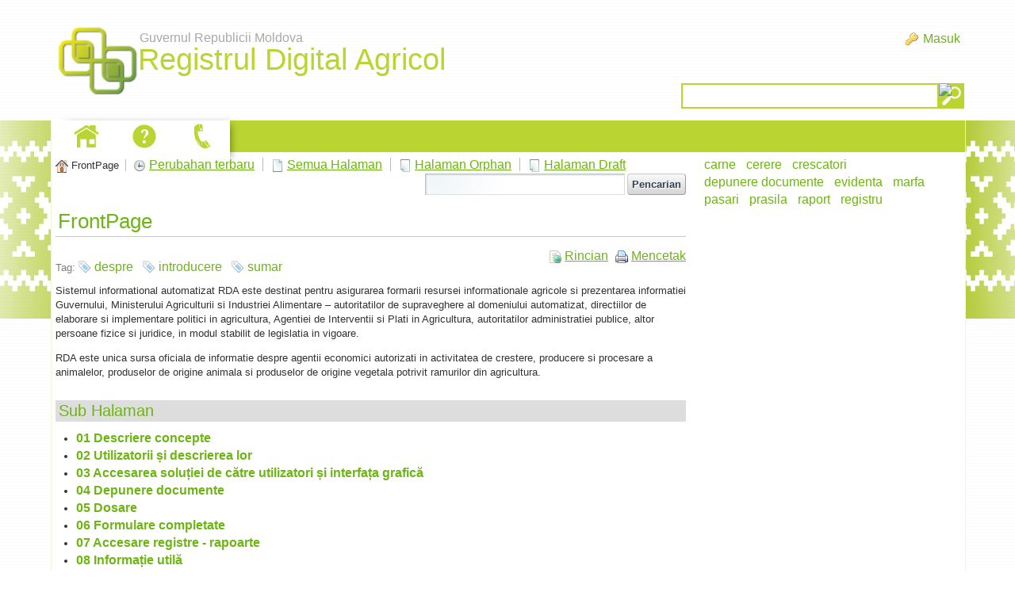

--- FILE ---
content_type: text/html;charset=UTF-8
request_url: https://registrulagricol.gov.md/in/wiki;jsessionid=A87766BD8F8752FBEF526C58E26D6695.liferay1
body_size: 12607
content:


















































		<!DOCTYPE html>







	
	




















		














	
	
		
	
	
	
	
	
	
		
		
		
	
	
		
	
	
	
	
	

	
	
	

	
	
	

	
	
	
	
	


































<html class="ltr" dir="ltr" lang="in-ID">

<head>
	<title>Wiki - registrulagricol.gov.md</title>
	<script src="/static/jquery.min.js" type="text/javascript"></script>	

	


















































<meta content="text/html; charset=UTF-8" http-equiv="content-type" />
































































	

	

	

	

	

	



<link href="https://registrulagricol.gov.md/RDA-theme/images/favicon.ico" rel="Shortcut Icon" />





	<link href="https&#x3a;&#x2f;&#x2f;registrulagricol&#x2e;gov&#x2e;md&#x2f;wiki" rel="canonical" />

	

	





<link href="&#x2f;html&#x2f;css&#x2f;main&#x2e;css&#x3f;browserId&#x3d;other&#x26;themeId&#x3d;RDA_WAR_RDAtheme&#x26;minifierType&#x3d;css&#x26;languageId&#x3d;in_ID&#x26;b&#x3d;6102&#x26;t&#x3d;1376376222000" rel="stylesheet" type="text/css" />









	

				<link href="https://registrulagricol.gov.md/html/portlet/wiki/css/main.css?browserId=other&amp;themeId=RDA_WAR_RDAtheme&amp;minifierType=css&amp;languageId=in_ID&amp;b=6102&amp;t=1767546133000" rel="stylesheet" type="text/css" />

	







<script type="text/javascript">
	// <![CDATA[
		var Liferay = {
			Browser: {
				acceptsGzip: function() {
					return true;
				},
				getMajorVersion: function() {
					return 131.0;
				},
				getRevision: function() {
					return "537.36";
				},
				getVersion: function() {
					return "131.0.0.0";
				},
				isAir: function() {
					return false;
				},
				isChrome: function() {
					return true;
				},
				isFirefox: function() {
					return false;
				},
				isGecko: function() {
					return true;
				},
				isIe: function() {
					return false;
				},
				isIphone: function() {
					return false;
				},
				isLinux: function() {
					return false;
				},
				isMac: function() {
					return true;
				},
				isMobile: function() {
					return false;
				},
				isMozilla: function() {
					return false;
				},
				isOpera: function() {
					return false;
				},
				isRtf: function() {
					return true;
				},
				isSafari: function() {
					return true;
				},
				isSun: function() {
					return false;
				},
				isWap: function() {
					return false;
				},
				isWapXhtml: function() {
					return false;
				},
				isWebKit: function() {
					return true;
				},
				isWindows: function() {
					return false;
				},
				isWml: function() {
					return false;
				}
			},

			Data: {
				isCustomizationView: function() {
					return false;
				},

				notices: [
					null

					

					
				]
			},

			ThemeDisplay: {
				getCDNDynamicResourcesHost: function() {
					return "";
				},
				getCDNBaseURL: function() {
					return "https://registrulagricol.gov.md";
				},
				getCDNHost: function() {
					return "";
				},
				getCompanyId: function() {
					return "50031";
				},
				getCompanyGroupId: function() {
					return "50067";
				},
				getUserId: function() {
					return "50034";
				},

				

				getDoAsUserIdEncoded: function() {
					return "";
				},
				getPlid: function() {
					return "154416";
				},

				
					getLayoutId: function() {
						return "296";
					},
					getLayoutURL: function() {
						return "https://registrulagricol.gov.md/in/wiki";
					},
					isPrivateLayout: function() {
						return "false";
					},
					getParentLayoutId: function() {
						return "0";
					},
					isVirtualLayout: function() {
						return false;
					},
				

				getScopeGroupId: function() {
					return "50056";
				},
				getScopeGroupIdOrLiveGroupId: function() {
					return "50056";
				},
				getParentGroupId: function() {
					return "50056";
				},
				isImpersonated: function() {
					return false;
				},
				isSignedIn: function() {
					return false;
				},
				getDefaultLanguageId: function() {
					return "ro_RO";
				},
				getLanguageId: function() {
					return "in_ID";
				},
				isAddSessionIdToURL: function() {
					return true;
				},
				isFreeformLayout: function() {
					return false;
				},
				isStateExclusive: function() {
					return false;
				},
				isStateMaximized: function() {
					return false;
				},
				isStatePopUp: function() {
					return false;
				},
				getPathContext: function() {
					return "";
				},
				getPathImage: function() {
					return "/image";
				},
				getPathJavaScript: function() {
					return "/html/js";
				},
				getPathMain: function() {
					return "/in/c";
				},
				getPathThemeImages: function() {
					return "https://registrulagricol.gov.md/RDA-theme/images";
				},
				getPathThemeRoot: function() {
					return "/RDA-theme";
				},
				getURLControlPanel: function() {
					return "/in/group/control_panel;jsessionid=DA84740BA9B85B84B549024F6FE15B09.liferay1?doAsGroupId=50056&refererPlid=154416";
				},
				getURLHome: function() {
					return "https\x3a\x2f\x2fregistrulagricol\x2egov\x2emd\x2fweb\x2fguest";
				},
				getSessionId: function() {
					
						
							return "DA84740BA9B85B84B549024F6FE15B09.liferay1";
						
						
					
				},
				getPortletSetupShowBordersDefault: function() {
					return false;
				}
			},

			PropsValues: {
				NTLM_AUTH_ENABLED: false
			}
		};

		var themeDisplay = Liferay.ThemeDisplay;

		

		Liferay.AUI = {
			getAvailableLangPath: function() {
				return 'available_languages.jsp?browserId=other&themeId=RDA_WAR_RDAtheme&colorSchemeId=01&minifierType=js&languageId=in_ID&b=6102&t=1376642994000';
			},
			getBaseURL: function() {
				return 'https://registrulagricol.gov.md/html/js/aui/';
			},
			getCombine: function() {
				return true;
			},
			getComboPath: function() {
				return '/combo/?browserId=other&minifierType=&languageId=in_ID&b=6102&t=1376642994000&p=/html/js&';
			},
			getFilter: function() {
				
					
						return {
							replaceStr: function(match, fragment, string) {
								return fragment + 'm=' + (match.split('/html/js')[1] || '');
							},
							searchExp: '(\\?|&)/([^&]+)'
						};
					
					
					
				
			},
			getJavaScriptRootPath: function() {
				return '/html/js';
			},
			getLangPath: function() {
				return 'aui_lang.jsp?browserId=other&themeId=RDA_WAR_RDAtheme&colorSchemeId=01&minifierType=js&languageId=in_ID&b=6102&t=1376642994000';
			},
			getRootPath: function() {
				return '/html/js/aui/';
			}
		};

		window.YUI_config = {
			base: Liferay.AUI.getBaseURL(),
			comboBase: Liferay.AUI.getComboPath(),
			fetchCSS: true,
			filter: Liferay.AUI.getFilter(),
			root: Liferay.AUI.getRootPath(),
			useBrowserConsole: false
		};

		Liferay.authToken = 'oemxqUZ3';

		

		Liferay.currentURL = '\x2fin\x2fwiki\x3bjsessionid\x3dA87766BD8F8752FBEF526C58E26D6695\x2eliferay1';
		Liferay.currentURLEncoded = '%2Fin%2Fwiki%3Bjsessionid%3DA87766BD8F8752FBEF526C58E26D6695.liferay1';
	// ]]>
</script>


	
		
			
				<script src="/html/js/barebone.jsp?browserId=other&amp;themeId=RDA_WAR_RDAtheme&amp;colorSchemeId=01&amp;minifierType=js&amp;minifierBundleId=javascript.barebone.files&amp;languageId=in_ID&amp;b=6102&amp;t=1376642994000" type="text/javascript"></script>
			
			
		
	
	




<script type="text/javascript">
	// <![CDATA[
		

			

			
				Liferay.Portlet.list = ['36','122_INSTANCE_3TMWbPlVQC18','141_INSTANCE_xw9ShEqpoYQQ'];
			
		

		

		
	// ]]>
</script>














	











<link class="lfr-css-file" href="https&#x3a;&#x2f;&#x2f;registrulagricol&#x2e;gov&#x2e;md&#x2f;RDA-theme&#x2f;css&#x2f;main&#x2e;css&#x3f;browserId&#x3d;other&#x26;themeId&#x3d;RDA_WAR_RDAtheme&#x26;minifierType&#x3d;css&#x26;languageId&#x3d;in_ID&#x26;b&#x3d;6102&#x26;t&#x3d;1449239194000" rel="stylesheet" type="text/css" />




	<style type="text/css">
		a.MenuTitle.open:not([href]) {
    position: relative;
	padding-left: 20px;
}
a.open.MenuTitle:not([href]):after {
    position: absolute;
    content: "";
    border: 5px solid transparent;
    border-top-color: darkgray;
    left: 5px;
    top: 17px;
}
	</style>





	<style type="text/css">

		

			

		

			

		

			

		

	</style>



</head>

<body class=" yui3-skin-sam controls-visible guest-site signed-out public-page site">

<a href="#main-content" id="skip-to-content">Melompat ke Konten</a>





































































































<div class="GreenBG"></div>
<div id="wrapper">
	<header id="banner" role="banner">
		<div id="searchContainer">
			<input type="text" value="" title="Text Cautare" name="" id="searchInput" />
			<input type="image" alt="cautare" border="0" align="absmiddle" title="Porneste Cautare" id="searchButton">
		</div>
		<div id="heading">
			<h1 class="site-title">
				<a class="logo custom-logo" style="margin-top:15px" href="https://registrulagricol.gov.md/in/wiki;jsessionid=DA84740BA9B85B84B549024F6FE15B09.liferay1?p_auth=oemxqUZ3&amp;p_p_auth=NYeAzR6z&amp;p_p_id=49&amp;p_p_lifecycle=1&amp;p_p_state=normal&amp;p_p_mode=view&amp;_49_struts_action=%2Fmy_sites%2Fview&amp;_49_groupId=50056&amp;_49_privateLayout=false" title="Pergi ke registrulagricol.gov.md">
					<img alt="registrulagricol.gov.md" height="126" src="/image/layout_set_logo?img_id=67812&amp;t=1768586578715" width="118" />
					<div class="HeaderTitle">
						<div class="HeaderTitle1">Guvernul Republicii Moldova</div>
						<div class="HeaderTitle2">Registrul Digital Agricol</div>
					</div>
				</a>

							</h1>

			<h2 class="page-title">
				<span>Wiki</span>
			</h2>
		</div>

					<a href="/in/c/portal/login?p_l_id=154416" id="sign-in" rel="nofollow">Masuk</a>
		
					<nav class="sort-pages modify-pages" id="navigation">
	<h1>
		<span>Navigasi</span>
	</h1>

	<ul>
									<li>
							<a href="https&#x3a;&#x2f;&#x2f;registrulagricol&#x2e;gov&#x2e;md&#x2f;in&#x2f;informatii-generale&#x3b;jsessionid&#x3d;DA84740BA9B85B84B549024F6FE15B09&#x2e;liferay1" ><span>






















































 Despre RDA</span></a>

							</li>
									<li>
							<a href="https&#x3a;&#x2f;&#x2f;registrulagricol&#x2e;gov&#x2e;md&#x2f;in&#x2f;registre-publice&#x3b;jsessionid&#x3d;DA84740BA9B85B84B549024F6FE15B09&#x2e;liferay1" ><span>






















































 Registre Publice</span></a>

									<ul class="child-menu">
																					<li>
															<a href="https&#x3a;&#x2f;&#x2f;registrulagricol&#x2e;gov&#x2e;md&#x2f;in&#x2f;registrul-digital-agricol2&#x3b;jsessionid&#x3d;DA84740BA9B85B84B549024F6FE15B09&#x2e;liferay1" >Registrul Digital Agricol</a>
							</li>
																					<li>
															<a href="https&#x3a;&#x2f;&#x2f;registrulagricol&#x2e;gov&#x2e;md&#x2f;in&#x2f;evidenta-productivitatii-vacilor&#x3b;jsessionid&#x3d;DA84740BA9B85B84B549024F6FE15B09&#x2e;liferay1" >Evidenta productivitatii vacilor</a>
							</li>
																					<li>
															<a href="https&#x3a;&#x2f;&#x2f;registrulagricol&#x2e;gov&#x2e;md&#x2f;in&#x2f;crescatori-animale-carne-marfa&#x3b;jsessionid&#x3d;DA84740BA9B85B84B549024F6FE15B09&#x2e;liferay1" >Crescatori animale carne marfa</a>
							</li>
																					<li>
															<a href="https&#x3a;&#x2f;&#x2f;registrulagricol&#x2e;gov&#x2e;md&#x2f;in&#x2f;evidenta-fatarilor1&#x3b;jsessionid&#x3d;DA84740BA9B85B84B549024F6FE15B09&#x2e;liferay1" >Evidenta fatarilor</a>
							</li>
																					<li>
															<a href="https&#x3a;&#x2f;&#x2f;registrulagricol&#x2e;gov&#x2e;md&#x2f;in&#x2f;evidenta-consumului-de-hrana&#x3b;jsessionid&#x3d;DA84740BA9B85B84B549024F6FE15B09&#x2e;liferay1" >Evidenta consumului de hrana</a>
							</li>
																					<li>
															<a href="https&#x3a;&#x2f;&#x2f;registrulagricol&#x2e;gov&#x2e;md&#x2f;in&#x2f;evidenta-insamantarilor-artificiale-si-a-fatarilor1&#x3b;jsessionid&#x3d;DA84740BA9B85B84B549024F6FE15B09&#x2e;liferay1" >Evidenta insamantarilor artificiale si a fatarilor</a>
							</li>
																					<li>
															<a href="https&#x3a;&#x2f;&#x2f;registrulagricol&#x2e;gov&#x2e;md&#x2f;in&#x2f;evidenta-primara-a-insamantarilor-artificiale-si-fatarilor1&#x3b;jsessionid&#x3d;DA84740BA9B85B84B549024F6FE15B09&#x2e;liferay1" >Evidenta primara a insamantarilor artificiale si fatarilor</a>
							</li>
																					<li>
															<a href="https&#x3a;&#x2f;&#x2f;registrulagricol&#x2e;gov&#x2e;md&#x2f;in&#x2f;evidenta-productiei-de-carne-crestere-tone1&#x3b;jsessionid&#x3d;DA84740BA9B85B84B549024F6FE15B09&#x2e;liferay1" >Evidenta productiei de carne (crestere) tone</a>
							</li>
																					<li>
															<a href="https&#x3a;&#x2f;&#x2f;registrulagricol&#x2e;gov&#x2e;md&#x2f;in&#x2f;registrul-producatorilor-de-seminte-si-material-saditor&#x3b;jsessionid&#x3d;DA84740BA9B85B84B549024F6FE15B09&#x2e;liferay1" >Registrul producatorilor de seminte si material saditor</a>
							</li>
																					<li>
															<a href="https&#x3a;&#x2f;&#x2f;registrulagricol&#x2e;gov&#x2e;md&#x2f;in&#x2f;registrul-procesatorilor-de-seminte-si-material-saditor&#x3b;jsessionid&#x3d;DA84740BA9B85B84B549024F6FE15B09&#x2e;liferay1" >Registrul procesatorilor de seminte si material saditor</a>
							</li>
																					<li>
															<a href="https&#x3a;&#x2f;&#x2f;registrulagricol&#x2e;gov&#x2e;md&#x2f;in&#x2f;registrul-comerciantilor-de-seminte-si-material-saditor&#x3b;jsessionid&#x3d;DA84740BA9B85B84B549024F6FE15B09&#x2e;liferay1" >Registrul comerciantilor de seminte si material saditor</a>
							</li>
																					<li>
															<a href="https&#x3a;&#x2f;&#x2f;registrulagricol&#x2e;gov&#x2e;md&#x2f;in&#x2f;registrul-crescatorilor-animale-de-prasila&#x3b;jsessionid&#x3d;DA84740BA9B85B84B549024F6FE15B09&#x2e;liferay1" >Registrul crescatorilor animale de prasila</a>
							</li>
																					<li>
															<a href="https&#x3a;&#x2f;&#x2f;registrulagricol&#x2e;gov&#x2e;md&#x2f;in&#x2f;registrul-crescatorilor-de-animale&#x3b;jsessionid&#x3d;DA84740BA9B85B84B549024F6FE15B09&#x2e;liferay1" >Registrul crescatorilor de animale</a>
							</li>
																					<li>
															<a href="https&#x3a;&#x2f;&#x2f;registrulagricol&#x2e;gov&#x2e;md&#x2f;in&#x2f;registrul-mijloacelor-de-transport-utilajelor-si-echipamentelor&#x3b;jsessionid&#x3d;DA84740BA9B85B84B549024F6FE15B09&#x2e;liferay1" >Registrul mijloacelor de transport, utilajelor si echipamentelor</a>
							</li>
																					<li>
															<a href="https&#x3a;&#x2f;&#x2f;registrulagricol&#x2e;gov&#x2e;md&#x2f;in&#x2f;lista-soiurilor-de-plante-radiate&#x3b;jsessionid&#x3d;DA84740BA9B85B84B549024F6FE15B09&#x2e;liferay1" >Lista soiurilor de plante radiate</a>
							</li>
																					<li>
															<a href="https&#x3a;&#x2f;&#x2f;registrulagricol&#x2e;gov&#x2e;md&#x2f;in&#x2f;catalogul-soiurilor-de-plante&#x3b;jsessionid&#x3d;DA84740BA9B85B84B549024F6FE15B09&#x2e;liferay1" >Catalogul soiurilor de plante</a>
							</li>
																					<li>
															<a href="https&#x3a;&#x2f;&#x2f;registrulagricol&#x2e;gov&#x2e;md&#x2f;in&#x2f;registrul-intrari-iesiri-seminte-raport&#x3b;jsessionid&#x3d;DA84740BA9B85B84B549024F6FE15B09&#x2e;liferay1" >Registrul intrari iesiri seminte</a>
							</li>
																					<li>
															<a href="https&#x3a;&#x2f;&#x2f;registrulagricol&#x2e;gov&#x2e;md&#x2f;in&#x2f;registrul-de-evidenta-a-soiurilor-de-plante-inaintate-spre-testare&#x3b;jsessionid&#x3d;DA84740BA9B85B84B549024F6FE15B09&#x2e;liferay1" >Registrul de evidenta a soiurilor de plante inaintate spre testare</a>
							</li>
																					<li>
															<a href="https&#x3a;&#x2f;&#x2f;registrulagricol&#x2e;gov&#x2e;md&#x2f;in&#x2f;registrul-agentilor-economici-cu-certificate-de-calitate&#x3b;jsessionid&#x3d;DA84740BA9B85B84B549024F6FE15B09&#x2e;liferay1" >Registrul agentilor economici cu certificate de calitate</a>
							</li>
																					<li>
															<a href="https&#x3a;&#x2f;&#x2f;registrulagricol&#x2e;gov&#x2e;md&#x2f;in&#x2f;rezultatele-testarii-soiurilor-hibrizilor&#x3b;jsessionid&#x3d;DA84740BA9B85B84B549024F6FE15B09&#x2e;liferay1" >Rezultatele Testarii Soiurilor / Hibrizilor</a>
							</li>
																					<li>
															<a href="https&#x3a;&#x2f;&#x2f;registrulagricol&#x2e;gov&#x2e;md&#x2f;in&#x2f;capacitate-producere-carne-marfa-public&#x3b;jsessionid&#x3d;DA84740BA9B85B84B549024F6FE15B09&#x2e;liferay1" >Capacitate producere carne marfa</a>
							</li>
																					<li>
															<a href="https&#x3a;&#x2f;&#x2f;registrulagricol&#x2e;gov&#x2e;md&#x2f;in&#x2f;crescatori-animale-lapte-marfa-public&#x3b;jsessionid&#x3d;DA84740BA9B85B84B549024F6FE15B09&#x2e;liferay1" >Crescatori animale lapte marfa</a>
							</li>
																					<li>
															<a href="https&#x3a;&#x2f;&#x2f;registrulagricol&#x2e;gov&#x2e;md&#x2f;in&#x2f;crescatori-pasari-carne-marfa-public&#x3b;jsessionid&#x3d;DA84740BA9B85B84B549024F6FE15B09&#x2e;liferay1" >Crescatori pasari carne marfa</a>
							</li>
																					<li>
															<a href="https&#x3a;&#x2f;&#x2f;registrulagricol&#x2e;gov&#x2e;md&#x2f;in&#x2f;crescatori-pasari-oua-incubabile-si-oua-consum-public&#x3b;jsessionid&#x3d;DA84740BA9B85B84B549024F6FE15B09&#x2e;liferay1" >Crescatori pasari oua incubabile si oua consum</a>
							</li>
																					<li>
															<a href="https&#x3a;&#x2f;&#x2f;registrulagricol&#x2e;gov&#x2e;md&#x2f;in&#x2f;crescatori-pasari-prasila-public&#x3b;jsessionid&#x3d;DA84740BA9B85B84B549024F6FE15B09&#x2e;liferay1" >Crescatori pasari prasila</a>
							</li>
																					<li>
															<a href="https&#x3a;&#x2f;&#x2f;registrulagricol&#x2e;gov&#x2e;md&#x2f;in&#x2f;producatori-produse-origine-animala-public&#x3b;jsessionid&#x3d;DA84740BA9B85B84B549024F6FE15B09&#x2e;liferay1" >Producatori produse origine animala</a>
							</li>
																					<li>
															<a href="https&#x3a;&#x2f;&#x2f;registrulagricol&#x2e;gov&#x2e;md&#x2f;in&#x2f;sectii-transare-public&#x3b;jsessionid&#x3d;DA84740BA9B85B84B549024F6FE15B09&#x2e;liferay1" >Sectii transare</a>
							</li>
																					<li>
															<a href="https&#x3a;&#x2f;&#x2f;registrulagricol&#x2e;gov&#x2e;md&#x2f;in&#x2f;unitati-sacrificare-public&#x3b;jsessionid&#x3d;DA84740BA9B85B84B549024F6FE15B09&#x2e;liferay1" >Unitati Sacrificare</a>
							</li>
																					<li>
															<a href="https&#x3a;&#x2f;&#x2f;registrulagricol&#x2e;gov&#x2e;md&#x2f;in&#x2f;producatori-peste-marfa-public&#x3b;jsessionid&#x3d;DA84740BA9B85B84B549024F6FE15B09&#x2e;liferay1" >Producatori peste marfa</a>
							</li>
																					<li>
															<a href="https&#x3a;&#x2f;&#x2f;registrulagricol&#x2e;gov&#x2e;md&#x2f;in&#x2f;producatori-peste-prasila-public&#x3b;jsessionid&#x3d;DA84740BA9B85B84B549024F6FE15B09&#x2e;liferay1" >Producatori peste prasila</a>
							</li>
																					<li>
															<a href="https&#x3a;&#x2f;&#x2f;registrulagricol&#x2e;gov&#x2e;md&#x2f;in&#x2f;incubatoare-pasari-public&#x3b;jsessionid&#x3d;DA84740BA9B85B84B549024F6FE15B09&#x2e;liferay1" >Incubatoare pasari</a>
							</li>
											</ul>
							</li>
									<li>
							<a href="https&#x3a;&#x2f;&#x2f;registrulagricol&#x2e;gov&#x2e;md&#x2f;in&#x2f;informatie-utila&#x3b;jsessionid&#x3d;DA84740BA9B85B84B549024F6FE15B09&#x2e;liferay1" ><span>






















































 Informatie utila</span></a>

									<ul class="child-menu">
																					<li>
															<a href="https&#x3a;&#x2f;&#x2f;registrulagricol&#x2e;gov&#x2e;md&#x2f;in&#x2f;noutati&#x3b;jsessionid&#x3d;DA84740BA9B85B84B549024F6FE15B09&#x2e;liferay1" >Noutati</a>
							</li>
																					<li>
															<a href="https&#x3a;&#x2f;&#x2f;registrulagricol&#x2e;gov&#x2e;md&#x2f;in&#x2f;legislatie&#x3b;jsessionid&#x3d;DA84740BA9B85B84B549024F6FE15B09&#x2e;liferay1" >Legislatie</a>
							</li>
																					<li>
															<a href="https&#x3a;&#x2f;&#x2f;registrulagricol&#x2e;gov&#x2e;md&#x2f;in&#x2f;m-cloud&#x3b;jsessionid&#x3d;DA84740BA9B85B84B549024F6FE15B09&#x2e;liferay1" >M-Cloud</a>
							</li>
																					<li>
															<a href="https&#x3a;&#x2f;&#x2f;registrulagricol&#x2e;gov&#x2e;md&#x2f;in&#x2f;link-uri-utile&#x3b;jsessionid&#x3d;DA84740BA9B85B84B549024F6FE15B09&#x2e;liferay1" >Link-uri utile</a>
							</li>
																					<li>
															<a href="https&#x3a;&#x2f;&#x2f;registrulagricol&#x2e;gov&#x2e;md&#x2f;in&#x2f;institutii-implicate&#x3b;jsessionid&#x3d;DA84740BA9B85B84B549024F6FE15B09&#x2e;liferay1" >Institutii implicate</a>
							</li>
																					<li>
															<a href="https&#x3a;&#x2f;&#x2f;registrulagricol&#x2e;gov&#x2e;md&#x2f;in&#x2f;intrebari-frecvente&#x3b;jsessionid&#x3d;DA84740BA9B85B84B549024F6FE15B09&#x2e;liferay1" >Intrebari frecvente</a>
							</li>
																					<li>
															<a href="https&#x3a;&#x2f;&#x2f;registrulagricol&#x2e;gov&#x2e;md&#x2f;in&#x2f;ghiduri-de-utilizare&#x3b;jsessionid&#x3d;DA84740BA9B85B84B549024F6FE15B09&#x2e;liferay1" >Ghiduri de utilizare</a>
							</li>
											</ul>
							</li>
									<li aria-selected="true" class="selected">
							<a href="https&#x3a;&#x2f;&#x2f;registrulagricol&#x2e;gov&#x2e;md&#x2f;in&#x2f;wiki&#x3b;jsessionid&#x3d;DA84740BA9B85B84B549024F6FE15B09&#x2e;liferay1" ><span>






















































 Wiki</span></a>

							</li>
			</ul>
</nav>			</header>
	
	<div id="contentCont">
		<div id="content">
			<div id="contentHeader">				
				<div id="contentHeaderRight">
					<div class="whiteBg">
					<a class="HomeIco"	style="display:none" href="../informatii-generale"><img src="/RDA-theme/images/navigation/home-white.png" alt="Despre RDA" title="Despre RDA"/></a>
					<a class="QaIco" style="display:none" href="../informatie-utila"><img src="/RDA-theme/images/navigation/questions-white.png" alt="Informatii Utile" title="Informatii Utile"/></a>
					<a class="PhoneIco" style="display:none" href="../contact"><img src="/RDA-theme/images/navigation/phone-white.png" alt="Contact" title="Contact"/></a>
					</div>
				</div>
			</div>
			<div id="layoutCont">
									







































































































	
		


























































	

	<div class="portlet-boundary portlet-boundary_103_  portlet-static portlet-static-end portlet-borderless  " id="p_p_id_103_" >
		<span id="p_103"></span>

		<div class="portlet-body">



	
	
	
	

		

	





			
		</div>
	</div>





	

<div class="columns-2" id="main-content" role="main">
			<div class="portlet-layout">
			<div class="aui-w70 portlet-column portlet-column-first" id="column-1">
				<div class="portlet-dropzone portlet-column-content portlet-column-content-first" id="layout-column_column-1">





















































	
		


























































	

	<div class="portlet-boundary portlet-boundary_36_  portlet-static portlet-static-end portlet-borderless portlet-wiki " id="p_p_id_36_" >
		<span id="p_36"></span>

		<div class="portlet-body">



	
	
	
	

		

















































	
	
	
	
	

		

		
			
			

				

				<div class="portlet-borderless-container" style="">
					

					


	<div class="portlet-body">



	
		
			
			
				
					

























































































































	

				

				
					
					
						


	
	
		































































	
	
		
	




































































	<div class="top-links-container">
		

		<div class="top-links">
			<ul class="top-links-navigation">
				<li class="top-link first">

					

					































































	
	
	
		<span  >
			
				
				
					
	
		
			
			
				<img class="icon aui-icon-home" id="rjus" src="https://registrulagricol.gov.md/RDA-theme/images/spacer.png"  alt="" style="background-image: url('https://registrulagricol.gov.md/RDA-theme/images/aui/icon_sprite.png'); height: 16px; width: 16px;" />
			
		
	

	
		
		
		
			
				<span class="taglib-text">FrontPage</span>
			
		
	

				
			
		</span>
	





				</li>

				<li class="top-link">

					

					































































	
	
	
		<span  >
			
				
					<a class="taglib-icon" href="https://registrulagricol.gov.md/in/wiki/-/wiki/Main/recent_changes;jsessionid=DA84740BA9B85B84B549024F6FE15B09.liferay1" id="_36_ctvk" >
						
	
		
			
				<img class="icon aui-icon-clock" src="https://registrulagricol.gov.md/RDA-theme/images/spacer.png"  alt="" style="background-image: url('https://registrulagricol.gov.md/RDA-theme/images/aui/icon_sprite.png'); height: 16px; width: 16px;" />
			
			
		
	

	
		
		
		
			
				<span class="taglib-text">Perubahan terbaru</span>
			
		
	

					</a>
				
				
			
		</span>
	





	

				</li>

				<li class="top-link">

					

					































































	
	
	
		<span  >
			
				
					<a class="taglib-icon" href="https://registrulagricol.gov.md/in/wiki/-/wiki/Main/all_pages;jsessionid=DA84740BA9B85B84B549024F6FE15B09.liferay1" id="_36_suxb" >
						
	
		
			
				<img class="icon aui-icon-document" src="https://registrulagricol.gov.md/RDA-theme/images/spacer.png"  alt="" style="background-image: url('https://registrulagricol.gov.md/RDA-theme/images/aui/icon_sprite.png'); height: 16px; width: 16px;" />
			
			
		
	

	
		
		
		
			
				<span class="taglib-text">Semua Halaman</span>
			
		
	

					</a>
				
				
			
		</span>
	





	

				</li>

				<li class="top-link">

					

					































































	
	
	
		<span  >
			
				
					<a class="taglib-icon" href="https://registrulagricol.gov.md/in/wiki/-/wiki/Main/orphan_pages;jsessionid=DA84740BA9B85B84B549024F6FE15B09.liferay1" id="_36_gezi" >
						
	
		
			
				<img class="icon aui-icon-document-b" src="https://registrulagricol.gov.md/RDA-theme/images/spacer.png"  alt="" style="background-image: url('https://registrulagricol.gov.md/RDA-theme/images/aui/icon_sprite.png'); height: 16px; width: 16px;" />
			
			
		
	

	
		
		
		
			
				<span class="taglib-text">Halaman Orphan</span>
			
		
	

					</a>
				
				
			
		</span>
	





	

				</li>

				<li class="top-link last">

					

					































































	
	
	
		<span  >
			
				
					<a class="taglib-icon" href="https://registrulagricol.gov.md/in/wiki/-/wiki/Main/draft_pages;jsessionid=DA84740BA9B85B84B549024F6FE15B09.liferay1" id="_36_fmzi" >
						
	
		
			
				<img class="icon aui-icon-document-b" src="https://registrulagricol.gov.md/RDA-theme/images/spacer.png"  alt="" style="background-image: url('https://registrulagricol.gov.md/RDA-theme/images/aui/icon_sprite.png'); height: 16px; width: 16px;" />
			
			
		
	

	
		
		
		
			
				<span class="taglib-text">Halaman Draft</span>
			
		
	

					</a>
				
				
			
		</span>
	





	

				</li>
			</ul>

			
				
			

			<div class="page-search">
				










































































<form action="https://registrulagricol.gov.md/in/wiki;jsessionid=DA84740BA9B85B84B549024F6FE15B09.liferay1?p_p_id=36&amp;p_p_lifecycle=0&amp;p_p_state=normal&amp;p_p_mode=view&amp;p_p_col_id=column-1&amp;p_p_col_count=1&amp;_36_struts_action=%2Fwiki%2Fsearch" class="aui-form  " id="_36_searchFm" method="get" name="_36_searchFm" >
	<input name="_36_formDate" type="hidden" value="1768730592915" />
					<input name="p_p_id" type="hidden" value="36" /><input name="p_p_lifecycle" type="hidden" value="0" /><input name="p_p_state" type="hidden" value="normal" /><input name="p_p_mode" type="hidden" value="view" /><input name="p_p_col_id" type="hidden" value="column-1" /><input name="p_p_col_count" type="hidden" value="1" /><input name="_36_struts_action" type="hidden" value="&#x2f;wiki&#x2f;search" />
					











































































	
	
	
	
	
	
	

		

		
			
			
				<input class="aui-field-input aui-field-input-text"  id="_36_redirect"  name="_36_redirect"     type="hidden" value="https&#x3a;&#x2f;&#x2f;registrulagricol&#x2e;gov&#x2e;md&#x2f;in&#x2f;wiki&#x3b;jsessionid&#x3d;DA84740BA9B85B84B549024F6FE15B09&#x2e;liferay1&#x3f;p_p_id&#x3d;36&#x26;p_p_lifecycle&#x3d;0&#x26;p_p_state&#x3d;normal&#x26;p_p_mode&#x3d;view&#x26;p_p_col_id&#x3d;column-1&#x26;p_p_col_count&#x3d;1"   />
			
		
	





					











































































	
	
	
	
	
	
	

		

		
			
			
				<input class="aui-field-input aui-field-input-text"  id="_36_nodeId"  name="_36_nodeId"     type="hidden" value="72054"   />
			
		
	






					<span class="aui-search-bar">
						









































































	<span class="aui-field aui-field-text aui-field-inline">
		<span class="aui-field-content">
			

			

			<span class="aui-field-element ">



	
	
	
	
	
	
	

		

		
			
			
				<input class="aui-field-input aui-field-input-text"  id="_36_keywords"  name="_36_keywords"    title="Pencarian Halaman" type="text" value=""  size="30"  />
			
		
	



			</span>

			

			
		</span>
	</span>




						








































































<span class="aui-button aui-button-submit">
	<span class="aui-button-content">
		<input class="aui-button-input aui-button-input-submit"    type='submit' value="Pencarian"    />
	</span>
</span>
					</span>
				










































































</form>


			</div>
		</div>
	</div>

	





























































<div class="taglib-header ">
	

	<h1 class="header-title">
		<span>
			
				
					FrontPage
				
				
			
		</span>
	</h1>
</div>


	<div class="page-actions top-actions">
		

		

		































































	
	
	
		<span  >
			
				
					<a class="taglib-icon" href="https://registrulagricol.gov.md/in/wiki;jsessionid=DA84740BA9B85B84B549024F6FE15B09.liferay1?p_p_id=36&amp;p_p_lifecycle=0&amp;p_p_state=normal&amp;p_p_mode=view&amp;p_p_col_id=column-1&amp;p_p_col_count=1&amp;_36_struts_action=%2Fwiki%2Fview_page_details&amp;p_r_p_185834411_nodeName=Main&amp;p_r_p_185834411_title=FrontPage&amp;_36_redirect=https%3A%2F%2Fregistrulagricol.gov.md%2Fin%2Fwiki%3Bjsessionid%3DDA84740BA9B85B84B549024F6FE15B09.liferay1%3Fp_p_id%3D36%26p_p_lifecycle%3D0%26p_p_state%3Dnormal%26p_p_mode%3Dview%26p_p_col_id%3Dcolumn-1%26p_p_col_count%3D1" id="_36_mefv" >
						
	
		
			
				<img class="icon" src="https://registrulagricol.gov.md/RDA-theme/images/common/history.png"  alt="" />
			
			
		
	

	
		
		
		
			
				<span class="taglib-text">Rincian</span>
			
		
	

					</a>
				
				
			
		</span>
	






		































































	
	
	
		<span  >
			
				
					<a class="taglib-icon" href="javascript:_36_printPage();" id="_36_zyuh" >
						
	
		
			
				<img class="icon" src="https://registrulagricol.gov.md/RDA-theme/images/common/print.png"  alt="" />
			
			
		
	

	
		
		
		
			
				<span class="taglib-text">Mencetak</span>
			
		
	

					</a>
				
				
			
		</span>
	





	</div>






<div class="page-categorization">
	<div class="page-categories">
		



























































	



	




	</div>

	<div class="page-tags">
		


























































	<span class="taglib-asset-tags-summary">
		Tag: 

		
			

				

					<a class="tag" href="https://registrulagricol.gov.md/in/wiki/-/wiki/tag/despre;jsessionid=DA84740BA9B85B84B549024F6FE15B09.liferay1">despre</a>

				

					<a class="tag" href="https://registrulagricol.gov.md/in/wiki/-/wiki/tag/introducere;jsessionid=DA84740BA9B85B84B549024F6FE15B09.liferay1">introducere</a>

				

					<a class="tag" href="https://registrulagricol.gov.md/in/wiki/-/wiki/tag/sumar;jsessionid=DA84740BA9B85B84B549024F6FE15B09.liferay1">sumar</a>

				

			
			
		
	</span>

	</div>
</div>

<div>
	



	<div class="wiki-body">
		
			
			
			
				<p>
	Sistemul informational automatizat RDA este destinat pentru asigurarea formarii resursei informationale agricole si prezentarea informatiei Guvernului, Ministerului Agriculturii si Industriei Alimentare – autoritatilor de supraveghere al domeniului automatizat, directiilor de elaborare si implementare politici in agricultura, Agentiei de Interventii si Plati in Agricultura, autoritatilor administratiei publice, altor persoane fizice si juridice, in modul stabilit de legislatia in vigoare.</p>
<p>
	RDA este unica sursa oficiala de informatie despre agentii economici autorizati in activitatea de crestere, producere si procesare a animalelor, produselor de origine animala si produselor de origine vegetala potrivit ramurilor din agricultura.</p>
			
		
	</div>




</div>




	
		<div class="child-pages">
			<h2>Sub Halaman</h2>

			<ul>

				

					
						<li>
							<a href="https://registrulagricol.gov.md/in/wiki/-/wiki/Main/01+Descriere+concepte;jsessionid=DA84740BA9B85B84B549024F6FE15B09.liferay1" >01 Descriere concepte</a>
						</li>
					

				

					
						<li>
							<a href="https://registrulagricol.gov.md/in/wiki/-/wiki/Main/02+Utilizatorii+%C8%99i+descrierea+lor;jsessionid=DA84740BA9B85B84B549024F6FE15B09.liferay1" >02 Utilizatorii și descrierea lor</a>
						</li>
					

				

					
						<li>
							<a href="https://registrulagricol.gov.md/in/wiki/-/wiki/Main/03+Accesarea+solu%C8%9Biei+de+c%C4%83tre+utilizatori+%C8%99i+interfa%C8%9Ba+grafic%C4%83;jsessionid=DA84740BA9B85B84B549024F6FE15B09.liferay1" >03 Accesarea soluției de către utilizatori și interfața grafică</a>
						</li>
					

				

					
						<li>
							<a href="https://registrulagricol.gov.md/in/wiki/-/wiki/Main/04+Depunere+documente;jsessionid=DA84740BA9B85B84B549024F6FE15B09.liferay1" >04 Depunere documente</a>
						</li>
					

				

					
						<li>
							<a href="https://registrulagricol.gov.md/in/wiki/-/wiki/Main/05+Dosare;jsessionid=DA84740BA9B85B84B549024F6FE15B09.liferay1" >05 Dosare</a>
						</li>
					

				

					
						<li>
							<a href="https://registrulagricol.gov.md/in/wiki/-/wiki/Main/06+Formulare+completate;jsessionid=DA84740BA9B85B84B549024F6FE15B09.liferay1" >06 Formulare completate</a>
						</li>
					

				

					
						<li>
							<a href="https://registrulagricol.gov.md/in/wiki/-/wiki/Main/07+Accesare+registre+-+rapoarte;jsessionid=DA84740BA9B85B84B549024F6FE15B09.liferay1" >07 Accesare registre - rapoarte</a>
						</li>
					

				

					
						<li>
							<a href="https://registrulagricol.gov.md/in/wiki/-/wiki/Main/08+Informa%C8%9Bie+util%C4%83;jsessionid=DA84740BA9B85B84B549024F6FE15B09.liferay1" >08 Informație utilă</a>
						</li>
					

				

					
						<li>
							<a href="https://registrulagricol.gov.md/in/wiki/-/wiki/Main/09+Stergere+automata+cache+in+Chrome;jsessionid=DA84740BA9B85B84B549024F6FE15B09.liferay1" >09 Stergere automata cache in Chrome</a>
						</li>
					

				

					
						<li>
							<a href="https://registrulagricol.gov.md/in/wiki/-/wiki/Main/10+Stergere+automata+cache+in+Firefox;jsessionid=DA84740BA9B85B84B549024F6FE15B09.liferay1" >10 Stergere automata cache in Firefox</a>
						</li>
					

				

			</ul>
		</div>
	

	<div class="page-actions">
		<div class="article-actions">
			

			































































	
	
	
		<span  >
			
				
					<a class="taglib-icon" href="https://registrulagricol.gov.md/in/wiki;jsessionid=DA84740BA9B85B84B549024F6FE15B09.liferay1?p_p_id=36&amp;p_p_lifecycle=0&amp;p_p_state=normal&amp;p_p_mode=view&amp;p_p_col_id=column-1&amp;p_p_col_count=1&amp;_36_struts_action=%2Fwiki%2Fview_page_attachments&amp;p_r_p_185834411_nodeName=Main&amp;p_r_p_185834411_title=FrontPage" id="_36_ozlt" >
						
	
		
			
				<img class="icon" src="https://registrulagricol.gov.md/RDA-theme/images/common/clip.png"  alt="" />
			
			
		
	

	
		
		
		
			
				<span class="taglib-text">0 Lampiran</span>
			
		
	

					</a>
				
				
			
		</span>
	





		</div>

		<div class="stats">

			

			
				
				
			
		</div>
	</div>

	
		<div class="entry-links">
			



























































		</div>
	

	
		<div class="page-ratings">
			




























































	<div class="taglib-ratings stars" id="zyfa_ratingContainer">
		
			
				
					
				

				<div class="liferay-rating-score" id="zyfa_ratingScore">
					<div id="zyfa_ratingScoreContent">
						<div class="aui-rating-label-element">
							Rata-rata

							(0 Suara)
						</div>

						

							<img alt="Peringkat rata-rata adalah 0.0 bintang dari 5." class="aui-rating-element " src="https://registrulagricol.gov.md/RDA-theme/images/spacer.png" />

						

							<img alt="" class="aui-rating-element " src="https://registrulagricol.gov.md/RDA-theme/images/spacer.png" />

						

							<img alt="" class="aui-rating-element " src="https://registrulagricol.gov.md/RDA-theme/images/spacer.png" />

						

							<img alt="" class="aui-rating-element " src="https://registrulagricol.gov.md/RDA-theme/images/spacer.png" />

						

							<img alt="" class="aui-rating-element " src="https://registrulagricol.gov.md/RDA-theme/images/spacer.png" />

						

					</div>
				</div>
			
			
		
	</div>

	

		</div>
	

	
		
























































<div class="lfr-panel-container " id="wikiCommentsPanelContainer">
			
























































<div class="lfr-panel  lfr-collapsible lfr-panel-basic" id="wikiCommentsPanel">
	<div class="lfr-panel-titlebar">
		<div class="lfr-panel-title">
			<span>
				Komentar
			</span>

			
		</div>

		
	</div>

	<div class="lfr-panel-content">
				
					
				

				









































































<div class="aui-helper-hidden lfr-message-response" id="_36_discussion-status-messages"></div>


	<div class="taglib-discussion">
		










































































<form action="https://registrulagricol.gov.md/in/wiki;jsessionid=DA84740BA9B85B84B549024F6FE15B09.liferay1?p_auth=oemxqUZ3&amp;p_p_id=36&amp;p_p_lifecycle=1&amp;p_p_state=normal&amp;p_p_mode=view&amp;p_p_col_id=column-1&amp;p_p_col_count=1&amp;_36_struts_action=%2Fwiki%2Fedit_page_discussion" class="aui-form  " id="_36_fm2" method="post" name="_36_fm2" >
	<input name="_36_formDate" type="hidden" value="1768730592919" />
			











































































	
	
	
	
	
	
	

		

		
			
			
				<input class="aui-field-input aui-field-input-text"  id="_36_randomNamespace"  name="_36_randomNamespace"     type="hidden" value="uhdf_"   />
			
		
	





			











































































	
	
	
	
	
	
	

		

		
			
			
				<input class="aui-field-input aui-field-input-text"  id="_36_cmd"  name="_36_cmd"     type="hidden" value=""   />
			
		
	





			











































































	
	
	
	
	
	
	

		

		
			
			
				<input class="aui-field-input aui-field-input-text"  id="_36_redirect"  name="_36_redirect"     type="hidden" value="https&#x3a;&#x2f;&#x2f;registrulagricol&#x2e;gov&#x2e;md&#x2f;in&#x2f;wiki&#x3b;jsessionid&#x3d;DA84740BA9B85B84B549024F6FE15B09&#x2e;liferay1&#x3f;p_p_id&#x3d;36&#x26;p_p_lifecycle&#x3d;0&#x26;p_p_state&#x3d;normal&#x26;p_p_mode&#x3d;view&#x26;p_p_col_id&#x3d;column-1&#x26;p_p_col_count&#x3d;1"   />
			
		
	





			











































































	
	
	
	
	
	
	

		

		
			
			
				<input class="aui-field-input aui-field-input-text"  id="_36_contentURL"  name="_36_contentURL"     type="hidden" value="https&#x3a;&#x2f;&#x2f;registrulagricol&#x2e;gov&#x2e;md&#x2f;wiki&#x3f;p_p_id&#x3d;36&#x26;p_p_lifecycle&#x3d;0&#x26;p_p_state&#x3d;normal&#x26;p_p_mode&#x3d;view&#x26;p_p_col_id&#x3d;column-1&#x26;p_p_col_count&#x3d;1"   />
			
		
	





			











































































	
	
	
	
	
	
	

		

		
			
			
				<input class="aui-field-input aui-field-input-text"  id="_36_assetEntryVisible"  name="_36_assetEntryVisible"     type="hidden" value="true"   />
			
		
	





			











































































	
	
	
	
	
	
	

		

		
			
			
				<input class="aui-field-input aui-field-input-text"  id="_36_className"  name="_36_className"     type="hidden" value="com&#x2e;liferay&#x2e;portlet&#x2e;wiki&#x2e;model&#x2e;WikiPage"   />
			
		
	





			











































































	
	
	
	
	
	
	

		

		
			
			
				<input class="aui-field-input aui-field-input-text"  id="_36_classPK"  name="_36_classPK"     type="hidden" value="144590"   />
			
		
	





			











































































	
	
	
	
	
	
	

		

		
			
			
				<input class="aui-field-input aui-field-input-text"  id="_36_permissionClassName"  name="_36_permissionClassName"     type="hidden" value="com&#x2e;liferay&#x2e;portlet&#x2e;wiki&#x2e;model&#x2e;WikiPage"   />
			
		
	





			











































































	
	
	
	
	
	
	

		

		
			
			
				<input class="aui-field-input aui-field-input-text"  id="_36_permissionClassPK"  name="_36_permissionClassPK"     type="hidden" value="144590"   />
			
		
	





			











































































	
	
	
	
	
	
	

		

		
			
			
				<input class="aui-field-input aui-field-input-text"  id="_36_permissionOwnerId"  name="_36_permissionOwnerId"     type="hidden" value="50071"   />
			
		
	





			











































































	
	
	
	
	
	
	

		

		
			
			
				<input class="aui-field-input aui-field-input-text"  id="_36_messageId"  name="_36_messageId"     type="hidden" value=""   />
			
		
	





			











































































	
	
	
	
	
	
	

		

		
			
			
				<input class="aui-field-input aui-field-input-text"  id="_36_threadId"  name="_36_threadId"     type="hidden" value="144593"   />
			
		
	





			











































































	
	
	
	
	
	
	

		

		
			
			
				<input class="aui-field-input aui-field-input-text"  id="_36_parentMessageId"  name="_36_parentMessageId"     type="hidden" value=""   />
			
		
	





			











































































	
	
	
	
	
	
	

		

		
			
			
				<input class="aui-field-input aui-field-input-text"  id="_36_body"  name="_36_body"     type="hidden" value=""   />
			
		
	





			











































































	
	
	
	
	
	
	

		

		
			
			
				<input class="aui-field-input aui-field-input-text"  id="_36_workflowAction"  name="_36_workflowAction"     type="hidden" value="1"   />
			
		
	






			

			

			
		










































































</form>


	</div>

	

	



			
























































	</div>
</div>


		
























































</div>


	







	

					
				
			
			
		
	
	



	</div>

				</div>

				
			
		
	


	





			
		</div>
	</div>





	
	
</div>
			</div>

			<div class="aui-w30 portlet-column portlet-column-last" id="column-2">
				<div class="portlet-dropzone portlet-column-content portlet-column-content-last" id="layout-column_column-2">





















































	
		
	
	






















































	
		


























































	

	<div class="portlet-boundary portlet-boundary_141_  portlet-static portlet-static-end portlet-borderless portlet-asset-tags-navigation " id="p_p_id_141_INSTANCE_xw9ShEqpoYQQ_" >
		<span id="p_141_INSTANCE_xw9ShEqpoYQQ"></span>

		<div class="portlet-body">



	
	
	
	

		

















































	
	
	
	
	

		

		
			
			

				

				<div class="portlet-borderless-container" style="">
					

					


	<div class="portlet-body">



	
		
			
			
				
					

























































































































	

				

				
					
					
						


	
	
		

























































































































	
		<ul class="tag-items tag-list"><li class="tag-popularity-6"><span><a href="https://registrulagricol.gov.md/in/wiki;jsessionid=DA84740BA9B85B84B549024F6FE15B09.liferay1?p_p_id=141_INSTANCE_xw9ShEqpoYQQ&amp;p_p_lifecycle=0&amp;p_p_state=normal&amp;p_p_mode=view&amp;p_p_col_id=column-2&amp;p_p_col_pos=1&amp;p_p_col_count=2&amp;p_r_p_564233524_resetCur=true&amp;p_r_p_564233524_tag=carne">carne</a></span></li><li class="tag-popularity-6"><span><a href="https://registrulagricol.gov.md/in/wiki;jsessionid=DA84740BA9B85B84B549024F6FE15B09.liferay1?p_p_id=141_INSTANCE_xw9ShEqpoYQQ&amp;p_p_lifecycle=0&amp;p_p_state=normal&amp;p_p_mode=view&amp;p_p_col_id=column-2&amp;p_p_col_pos=1&amp;p_p_col_count=2&amp;p_r_p_564233524_resetCur=true&amp;p_r_p_564233524_tag=cerere">cerere</a></span></li><li class="tag-popularity-9"><span><a href="https://registrulagricol.gov.md/in/wiki;jsessionid=DA84740BA9B85B84B549024F6FE15B09.liferay1?p_p_id=141_INSTANCE_xw9ShEqpoYQQ&amp;p_p_lifecycle=0&amp;p_p_state=normal&amp;p_p_mode=view&amp;p_p_col_id=column-2&amp;p_p_col_pos=1&amp;p_p_col_count=2&amp;p_r_p_564233524_resetCur=true&amp;p_r_p_564233524_tag=crescatori">crescatori</a></span></li><li class="tag-popularity-7"><span><a href="https://registrulagricol.gov.md/in/wiki;jsessionid=DA84740BA9B85B84B549024F6FE15B09.liferay1?p_p_id=141_INSTANCE_xw9ShEqpoYQQ&amp;p_p_lifecycle=0&amp;p_p_state=normal&amp;p_p_mode=view&amp;p_p_col_id=column-2&amp;p_p_col_pos=1&amp;p_p_col_count=2&amp;p_r_p_564233524_resetCur=true&amp;p_r_p_564233524_tag=depunere+documente">depunere documente</a></span></li><li class="tag-popularity-10"><span><a href="https://registrulagricol.gov.md/in/wiki;jsessionid=DA84740BA9B85B84B549024F6FE15B09.liferay1?p_p_id=141_INSTANCE_xw9ShEqpoYQQ&amp;p_p_lifecycle=0&amp;p_p_state=normal&amp;p_p_mode=view&amp;p_p_col_id=column-2&amp;p_p_col_pos=1&amp;p_p_col_count=2&amp;p_r_p_564233524_resetCur=true&amp;p_r_p_564233524_tag=evidenta">evidenta</a></span></li><li class="tag-popularity-7"><span><a href="https://registrulagricol.gov.md/in/wiki;jsessionid=DA84740BA9B85B84B549024F6FE15B09.liferay1?p_p_id=141_INSTANCE_xw9ShEqpoYQQ&amp;p_p_lifecycle=0&amp;p_p_state=normal&amp;p_p_mode=view&amp;p_p_col_id=column-2&amp;p_p_col_pos=1&amp;p_p_col_count=2&amp;p_r_p_564233524_resetCur=true&amp;p_r_p_564233524_tag=marfa">marfa</a></span></li><li class="tag-popularity-7"><span><a href="https://registrulagricol.gov.md/in/wiki;jsessionid=DA84740BA9B85B84B549024F6FE15B09.liferay1?p_p_id=141_INSTANCE_xw9ShEqpoYQQ&amp;p_p_lifecycle=0&amp;p_p_state=normal&amp;p_p_mode=view&amp;p_p_col_id=column-2&amp;p_p_col_pos=1&amp;p_p_col_count=2&amp;p_r_p_564233524_resetCur=true&amp;p_r_p_564233524_tag=pasari">pasari</a></span></li><li class="tag-popularity-6"><span><a href="https://registrulagricol.gov.md/in/wiki;jsessionid=DA84740BA9B85B84B549024F6FE15B09.liferay1?p_p_id=141_INSTANCE_xw9ShEqpoYQQ&amp;p_p_lifecycle=0&amp;p_p_state=normal&amp;p_p_mode=view&amp;p_p_col_id=column-2&amp;p_p_col_pos=1&amp;p_p_col_count=2&amp;p_r_p_564233524_resetCur=true&amp;p_r_p_564233524_tag=prasila">prasila</a></span></li><li class="tag-popularity-31"><span><a href="https://registrulagricol.gov.md/in/wiki;jsessionid=DA84740BA9B85B84B549024F6FE15B09.liferay1?p_p_id=141_INSTANCE_xw9ShEqpoYQQ&amp;p_p_lifecycle=0&amp;p_p_state=normal&amp;p_p_mode=view&amp;p_p_col_id=column-2&amp;p_p_col_pos=1&amp;p_p_col_count=2&amp;p_r_p_564233524_resetCur=true&amp;p_r_p_564233524_tag=raport">raport</a></span></li><li class="tag-popularity-10"><span><a href="https://registrulagricol.gov.md/in/wiki;jsessionid=DA84740BA9B85B84B549024F6FE15B09.liferay1?p_p_id=141_INSTANCE_xw9ShEqpoYQQ&amp;p_p_lifecycle=0&amp;p_p_state=normal&amp;p_p_mode=view&amp;p_p_col_id=column-2&amp;p_p_col_pos=1&amp;p_p_col_count=2&amp;p_r_p_564233524_resetCur=true&amp;p_r_p_564233524_tag=registru">registru</a></span></li></ul><br style="clear: both;" />
	




	

					
				
			
			
		
	
	



	</div>

				</div>

				
			
		
	


	





			
		</div>
	</div>





	
	
</div>
			</div>
		</div>
	</div>





	





<form action="#" id="hrefFm" method="post" name="hrefFm">
	<span></span>
</form>
							</div>
		</div>
	</div>

	
		
		
	
	<footer id="footer" role="contentinfo">
		<div class="footer-top">
		</div>
		<p class="powered-by">
			<!--Powered By--> &copy; 2026 Guvernul Republicii Moldova. Toate drepturile rezervate
		</p>
	</footer>
</div>














































































































	









	

				<script src="https://registrulagricol.gov.md/html/js/liferay/service.js?browserId=other&amp;minifierType=js&amp;languageId=in_ID&amp;b=6102&amp;t=1767546133000" type="text/javascript"></script>

	





	

	



	


	



	



	

	



	


	



	













<script type="text/javascript">
// <![CDATA[

	Liferay.Util.addInputFocus();

	
		Liferay.Portlet.runtimePortletIds = ['103'];
	

	

	
		
		

			

			
		
	

// ]]>
</script>

















<script type="text/javascript">
// <![CDATA[

			function _36_printPage() {
				window.open('https://registrulagricol.gov.md/in/wiki/-/wiki/Main/FrontPage/pop_up;jsessionid=DA84740BA9B85B84B549024F6FE15B09.liferay1?_36_viewMode=print', '', "directories=0,height=480,left=80,location=1,menubar=1,resizable=1,scrollbars=yes,status=0,toolbar=0,top=180,width=640");
			}
		
		function uhdf_afterLogin(emailAddress, anonymousAccount) {
			document["_36_fm2"]._36_emailAddress.value = emailAddress;

			if (anonymousAccount) {
				_36_sendMessage(document["_36_fm2"]);
			}
			else {
				_36_sendMessage(document["_36_fm2"], true);
			}
		}

		function uhdf_deleteMessage(i) {
			var messageId = document['_36_fm2']['_36_messageId' + i].value;

			document["_36_fm2"]._36_cmd.value = "delete";
			document["_36_fm2"]._36_messageId.value = messageId;
			_36_sendMessage(document["_36_fm2"]);
		}

		function uhdf_postReply(i) {
			var parentMessageId = document['_36_fm2']['_36_parentMessageId' + i].value;
			var body = document['_36_fm2']['_36_postReplyBody' + i ].value;

			document["_36_fm2"]._36_cmd.value = "add";
			document["_36_fm2"]._36_parentMessageId.value = parentMessageId;
			document["_36_fm2"]._36_body.value = body;

			if (!themeDisplay.isSignedIn()) {
				window.namespace = '_36_';
				window.randomNamespace = 'uhdf_';

				Liferay.Util.openWindow(
					{
						dialog: {
							align: Liferay.Util.Window.ALIGN_CENTER,
							modal: true
						},
						id: '_36_signInDialog',
						title: '\u004d\u0061\u0073\u0075\u006b',
						uri: 'https://registrulagricol.gov.md/in/wiki;jsessionid=DA84740BA9B85B84B549024F6FE15B09.liferay1?p_p_id=164&p_p_lifecycle=0&p_p_state=pop_up&p_p_mode=view&p_p_col_id=column-1&p_p_col_count=1&saveLastPath=0&_164_struts_action=%2Flogin%2Flogin'
					}
				);
			}
			else {
				_36_sendMessage(document["_36_fm2"]);
			}
		}

		function uhdf_scrollIntoView(messageId) {
			document.getElementById("uhdf_messageScroll" + messageId).scrollIntoView();
		}

		function uhdf_showForm(rowId, textAreaId) {
			document.getElementById(rowId).style.display = "";
			document.getElementById(textAreaId).focus();
		}

		function uhdf_subscribeToComments(subscribe) {
			if (subscribe) {
				document["_36_fm2"]._36_cmd.value = "subscribe_to_comments";
			}
			else {
				document["_36_fm2"]._36_cmd.value = "unsubscribe_from_comments";
			}

			_36_sendMessage(document["_36_fm2"]);
		}

		function uhdf_updateMessage(i, pending) {
			var messageId = document['_36_fm2']['_36_messageId' + i].value;
			var body = document['_36_fm2']['_36_editReplyBody' + i].value;

			if (pending) {
				document["_36_fm2"]._36_workflowAction.value = 2;
			}

			document["_36_fm2"]._36_cmd.value = "update";
			document["_36_fm2"]._36_messageId.value = messageId;
			document["_36_fm2"]._36_body.value = body;

			_36_sendMessage(document["_36_fm2"]);
		}

		Liferay.provide(
			window,
			'_36_sendMessage',
			function(form, refreshPage) {
				var Util = Liferay.Util;

				var A = AUI();

				form = A.one(form);

				var commentButtonList = form.all('.aui-button-comment input');

				A.io.request(
					form.attr('action'),
					{
						dataType: 'json',
						form: {
							id: form
						},
						on: {
							complete: function(event, id, obj) {
								Util.toggleDisabled(commentButtonList, false);
							},
							failure: function(event, id, obj) {
								_36_showStatusMessage('error', '\u0050\u0065\u0072\u006d\u0069\u006e\u0074\u0061\u0061\u006e\u0020\u0041\u006e\u0064\u0061\u0020\u0067\u0061\u0067\u0061\u006c\u0020\u006d\u0065\u006e\u0079\u0065\u006c\u0065\u0073\u0061\u0069\u006b\u0061\u006e\u002e');
							},
							start: function() {
								Util.toggleDisabled(commentButtonList, true);
							},
							success: function(event, id, obj) {
								var response = this.get('responseData');

								var exception = response.exception;

								if (!exception) {
									Liferay.after(
										'36:messagePosted',
										function(event) {
											_36_onMessagePosted(response, refreshPage);
										}
									);

									Liferay.fire('36:messagePosted', response);
								}
								else {
									var errorKey = '';

									if (exception.indexOf('MessageBodyException') > -1) {
										errorKey = '\u0053\u0069\u006c\u0061\u006b\u0061\u006e\u0020\u006d\u0061\u0073\u0075\u006b\u006b\u0061\u006e\u0020\u0070\u0065\u0073\u0061\u006e\u0020\u0079\u0061\u006e\u0067\u0020\u0062\u0065\u0072\u006c\u0061\u006b\u0075';
									}
									else if (exception.indexOf('NoSuchMessageException') > -1) {
										errorKey = '\u0050\u0065\u0073\u0061\u006e\u0020\u0074\u0069\u0064\u0061\u006b\u0020\u0064\u0061\u0070\u0061\u0074\u0020\u0064\u0069\u0074\u0065\u006d\u0075\u006b\u0061\u006e\u002e';
									}
									else if (exception.indexOf('PrincipalException') > -1) {
										errorKey = '\u0041\u006e\u0064\u0061\u0020\u0074\u0069\u0064\u0061\u006b\u0020\u006d\u0065\u006d\u0069\u006c\u0069\u006b\u0069\u0020\u0069\u007a\u0069\u006e\u0020\u0079\u0061\u006e\u0067\u0020\u0064\u0069\u0070\u0065\u0072\u006c\u0075\u006b\u0061\u006e\u002e';
									}
									else if (exception.indexOf('RequiredMessageException') > -1) {
										errorKey = '\u0041\u006e\u0064\u0061\u0020\u0074\u0069\u0064\u0061\u006b\u0020\u0064\u0061\u0070\u0061\u0074\u0020\u006d\u0065\u006e\u0067\u0068\u0061\u0070\u0075\u0073\u0020\u0072\u006f\u006f\u0074\u0020\u0070\u0065\u0073\u0061\u006e\u0020\u0079\u0061\u006e\u0067\u0020\u006d\u0065\u006d\u0069\u006c\u0069\u006b\u0069\u0020\u006c\u0065\u0062\u0069\u0068\u0020\u0064\u0061\u0072\u0069\u0020\u0073\u0061\u0074\u0075\u0020\u006a\u0061\u0077\u0061\u0062\u0061\u006e\u0020\u0073\u0065\u006b\u0065\u0074\u0069\u006b\u0061\u002e';
									}
									else {
										errorKey = '\u0050\u0065\u0072\u006d\u0069\u006e\u0074\u0061\u0061\u006e\u0020\u0041\u006e\u0064\u0061\u0020\u0067\u0061\u0067\u0061\u006c\u0020\u006d\u0065\u006e\u0079\u0065\u006c\u0065\u0073\u0061\u0069\u006b\u0061\u006e\u002e';
									}

									_36_showStatusMessage('error', errorKey);
								}
							}
						}
					}
				);
			},
			['aui-io']
		);

		Liferay.provide(
			window,
			'_36_onMessagePosted',
			function(response, refreshPage) {
				var A = AUI();

				Liferay.after(
					'36:portletRefreshed',
					function(event) {
						_36_showStatusMessage('success', '\u0050\u0065\u0072\u006d\u0069\u006e\u0074\u0061\u0061\u006e\u0020\u0041\u006e\u0064\u0061\u0020\u0062\u0065\u0072\u0068\u0061\u0073\u0069\u006c\u0020\u0064\u0069\u0070\u0072\u006f\u0073\u0065\u0073\u002e');

						location.hash = '#' + A.one("#_36_randomNamespace").val() + 'message_' + response.messageId;
					}
				);

				if (refreshPage) {
					window.location.reload();
				}
				else {
					Liferay.Portlet.refresh('#p_p_id_36_');
				}
			},
			['aui-base']
		);

		Liferay.provide(
			window,
			'_36_showStatusMessage',
			function(type, message) {
				var A = AUI();

				var messageContainer = A.one('#_36_discussion-status-messages');

				messageContainer.removeClass('portlet-msg-error');
				messageContainer.removeClass('portlet-msg-success');

				messageContainer.addClass('portlet-msg-' + type);

				messageContainer.html(message);

				messageContainer.show();
			},
			['aui-base']
		);
	
				Liferay.Portlet.onLoad(
					{
						canEditTitle: false,
						columnPos: 0,
						isStatic: 'end',
						namespacedId: 'p_p_id_36_',
						portletId: '36',
						refreshURL: '\x2fin\x2fc\x2fportal\x2frender_portlet\x3fp_l_id\x3d154416\x26p_p_id\x3d36\x26p_p_lifecycle\x3d0\x26p_t_lifecycle\x3d0\x26p_p_state\x3dnormal\x26p_p_mode\x3dview\x26p_p_col_id\x3dcolumn-1\x26p_p_col_pos\x3d0\x26p_p_col_count\x3d1\x26p_p_isolated\x3d1\x26currentURL\x3d\x252Fin\x252Fwiki\x253Bjsessionid\x253DA87766BD8F8752FBEF526C58E26D6695\x2eliferay1'
					}
				);
			
				Liferay.Portlet.onLoad(
					{
						canEditTitle: false,
						columnPos: 0,
						isStatic: 'end',
						namespacedId: 'p_p_id_122_INSTANCE_3TMWbPlVQC18_',
						portletId: '122_INSTANCE_3TMWbPlVQC18',
						refreshURL: '\x2fin\x2fc\x2fportal\x2frender_portlet\x3fp_l_id\x3d154416\x26p_p_id\x3d122_INSTANCE_3TMWbPlVQC18\x26p_p_lifecycle\x3d0\x26p_t_lifecycle\x3d0\x26p_p_state\x3dnormal\x26p_p_mode\x3dview\x26p_p_col_id\x3dcolumn-2\x26p_p_col_pos\x3d0\x26p_p_col_count\x3d2\x26p_p_isolated\x3d1\x26currentURL\x3d\x252Fin\x252Fwiki\x253Bjsessionid\x253DA87766BD8F8752FBEF526C58E26D6695\x2eliferay1'
					}
				);
			
				Liferay.Portlet.onLoad(
					{
						canEditTitle: false,
						columnPos: 0,
						isStatic: 'end',
						namespacedId: 'p_p_id_103_',
						portletId: '103',
						refreshURL: '\x2fin\x2fc\x2fportal\x2frender_portlet\x3fp_l_id\x3d154416\x26p_p_id\x3d103\x26p_p_lifecycle\x3d0\x26p_t_lifecycle\x3d0\x26p_p_state\x3dnormal\x26p_p_mode\x3dview\x26p_p_col_id\x3d\x26p_p_col_pos\x3d0\x26p_p_col_count\x3d0\x26p_p_isolated\x3d1\x26currentURL\x3d\x252Fin\x252Fwiki\x253Bjsessionid\x253DA87766BD8F8752FBEF526C58E26D6695\x2eliferay1'
					}
				);
			
				Liferay.Portlet.onLoad(
					{
						canEditTitle: false,
						columnPos: 1,
						isStatic: 'end',
						namespacedId: 'p_p_id_141_INSTANCE_xw9ShEqpoYQQ_',
						portletId: '141_INSTANCE_xw9ShEqpoYQQ',
						refreshURL: '\x2fin\x2fc\x2fportal\x2frender_portlet\x3fp_l_id\x3d154416\x26p_p_id\x3d141_INSTANCE_xw9ShEqpoYQQ\x26p_p_lifecycle\x3d0\x26p_t_lifecycle\x3d0\x26p_p_state\x3dnormal\x26p_p_mode\x3dview\x26p_p_col_id\x3dcolumn-2\x26p_p_col_pos\x3d1\x26p_p_col_count\x3d2\x26p_p_isolated\x3d1\x26currentURL\x3d\x252Fin\x252Fwiki\x253Bjsessionid\x253DA87766BD8F8752FBEF526C58E26D6695\x2eliferay1'
					}
				);
			AUI().use('aui-base', 'aui-tree-view', 'liferay-form', 'liferay-icon', 'liferay-menu', 'liferay-notice', 'liferay-panel', 'liferay-poller', 'liferay-ratings', function(A) {(function() {
		Liferay.Icon.register(
			{
				forcePost: true,
				id: '_36_ctvk'

				
			}
		);
	})();(function() {
		Liferay.Icon.register(
			{
				forcePost: true,
				id: '_36_suxb'

				
			}
		);
	})();(function() {
		Liferay.Icon.register(
			{
				forcePost: true,
				id: '_36_gezi'

				
			}
		);
	})();(function() {
		Liferay.Icon.register(
			{
				forcePost: true,
				id: '_36_fmzi'

				
			}
		);
	})();(function() {
	Liferay.Form.register(
		{
			id: '_36_searchFm'

			
				, fieldRules: [

					

				]
			

			
		}
	);
})();(function() {
		Liferay.Ratings.register(
			{
				averageScore: 0.0,
				className: 'com\x2eliferay\x2eportlet\x2ewiki\x2emodel\x2eWikiPage',
				classPK: '144590',
				containerId: 'zyfa_ratingContainer',
				namespace: 'zyfa_',
				size: 5,
				totalEntries: 0,
				totalScore: 0.0,
				type: 'stars',
				uri: '/in/c/ratings/rate_entry',
				yourScore: 0.0
			}
		);
	})();(function() {
	Liferay.Form.register(
		{
			id: '_36_fm2'

			
				, fieldRules: [

					

				]
			

			
		}
	);
})();(function() {
	var panel = new Liferay.Panel(
		{
			accordion: false,
			container: '#wikiCommentsPanelContainer',
			persistState: true
		}
	);

	Liferay.Panel.register('wikiCommentsPanelContainer', panel);
})();(function() {
	var toc = A.one('#p_p_id_36_ .toc');

	if (toc) {
		var index = toc.one('.toc-index');
		var trigger = toc.one('a.toc-trigger');

		trigger.on(
			'click',
			function(event) {
				index.toggle();
			}
		);
	}
})();(function() {
	Liferay.Util.addInputType();

	Liferay.Portlet.ready(
		function(portletId, node) {
			Liferay.Util.addInputType(node);
		}
	);
})();(function() {
	new Liferay.Menu();

	var liferayNotices = Liferay.Data.notices;

	for (var i = 1; i < liferayNotices.length; i++) {
		new Liferay.Notice(liferayNotices[i]);
	}

	
})();(function() {
	var treeViews = A.all('#_122_INSTANCE_3TMWbPlVQC18_taglibAssetCategoriesNavigationPanel .lfr-asset-category-list-container');

	treeViews.each(
		function(item, index, collection) {
			var assetCategoryList = item.one('.lfr-asset-category-list');

			var treeView = new A.TreeView(
				{
					boundingBox: item,
					contentBox: assetCategoryList,
					type: 'normal'
				}
			).render();

			var selected = assetCategoryList.one('.aui-tree-node .tag-selected');

			if (selected) {
				var selectedChild = treeView.getNodeByChild(selected);

				selectedChild.expand();

				selectedChild.eachParent(
					function(node) {
						if (node instanceof A.TreeNode) {
							node.expand();
						}
					}
				);
			}
		}
	);
})();});
// ]]>
</script>









<script src="https://registrulagricol.gov.md/RDA-theme/js/main.js?browserId=other&amp;minifierType=js&amp;languageId=in_ID&amp;b=6102&amp;t=1449239194000" type="text/javascript"></script>



	

	

	<script type="text/javascript">
		// <![CDATA[
			/* ------------------------Search ----------------------*/
$('#searchContainer').find('#searchButton').click(function(){
var val = $(this).parent().find('#searchInput').val();

var l = "https://testregistrulagricol.gov.md/search?p_p_id=3&p_p_lifecycle=0&p_p_state=maximized&p_p_mode=view&_3_struts_action=%2Fsearch%2Fsearch&_3_redirect=%2Fsearch%3Fp_p_id%3D3%26p_p_lifecycle%3D0%26p_p_state%3Dmaximized%26p_p_mod%25E2%2580%25A6ion%3D%252Fsearch%252Fsearch%26_3_redirect%3D%252Fsearch%26_3_keywords%3D" + val + "%26_3_groupId%3D0&_3_keywords=" + val + "&_3_groupId=0&x=-510&y=-207";

window.location.href = l;
})

if (window.location.pathname.split('/').pop()=='search') { $('#searchContainer').hide(); }
/* ----------------------End Search ----------------------*/

/* ------------------------Resize ----------------------*/
$(document).ready(function() {
               
  var adjust_size = function() {
  var contentHeight = $(window).height() - $('#banner').height() - $('#footer').height();
  if($('#content').height() < contentHeight) {
    
    $('#content').innerHeight(contentHeight);
    
  } else {
    $('#content').css('height', 'auto'); 
  }
  };
 $("#content").ready(function() {
  function showpanel() {     
   adjust_size(); 
  $(window).resize(adjust_size);
 }
 setTimeout(showpanel, 0)
});   

});
/* ------------------------End  Resize ----------------------*/

/* ------------------------Ui Changes ----------------------*/
/* var $hg = $(".dockbar").height();var $tp = $(".GreenBG").position().top;if($hg === null) {$(".GreenBG").css("top", $hg+$tp)} else {$(".GreenBG").css("top", $hg+3+$tp)}; */
$(".HomeIco,.QaIco,.PhoneIco").show();
$(".whiteBgBf").load(function(){$(this).removeClass(".whiteBgBf").addClass(".whiteBg")});
var $hg = $("#column-1 .nav-menu").height();$("#column-1 .nav-menu").ready().css("height", $hg + 100);

$(".portlet-topper").css("display","none");
$("#_3_facetNavigation").attr("style","width:auto !important;");

			
		// ]]>
	</script>






</body>

</html>



--- FILE ---
content_type: text/css
request_url: https://registrulagricol.gov.md/html/portlet/wiki/css/main.css?browserId=other&themeId=RDA_WAR_RDAtheme&minifierType=css&languageId=in_ID&b=6102&t=1767546133000
body_size: 1369
content:
.portlet-wiki .wiki-body ol ol{list-style:decimal outside}.portlet-wiki .wiki-body pre{background:#fff;border:1px dashed #2f6fab;margin:5px 0;padding:.5em}.portlet-wiki a.createpage{color:#f00}.portlet-wiki .toc{border:1px solid #aaa;background-color:#f9f9f9;padding:0 1em}.portlet-wiki .toc h4{margin-bottom:.7em}.portlet-wiki .toc ul{margin-top:0}.portlet-wiki .toc li.toclevel-1{list-style-type:none;margin-left:0}.portlet-wiki .toc li.toclevel-2{list-style-type:none;margin-left:15px}.portlet-wiki .toc li.toclevel-3{list-style-type:none;margin-left:30px}.portlet-wiki .page-categorization{margin:-8px 0 10px}.portlet-wiki .page-categories{color:#7d7d7d}.portlet-wiki .taglib-discussion{margin:1em}.portlet-wiki .page-tags{color:#7d7d7d}.portlet-wiki .portlet-body h2{border-bottom:1px solid #999;font-size:1.5em;font-weight:normal;margin-bottom:.5em}.portlet-wiki .portlet-body h3{color:#222;font-weight:bold;font-size:1.4em;margin-bottom:1em}.portlet-wiki .portlet-body h4{color:#222;font-size:1.2em;margin:1em 0}.portlet-wiki .portlet-body h2 a.hashlink,.portlet-wiki .portlet-body h3 a.hashlink,.portlet-wiki .portlet-body h4 a.hashlink{color:#dde0e1;font-size:12px;text-decoration:none}.portlet-wiki .portlet-body h2:hover a.hashlink,.portlet-wiki .portlet-body h3:hover a.hashlink,.portlet-wiki .portlet-body h4:hover a.hashlink{color:#777}.portlet-wiki .portlet-body h1.page-title .return-to-page{background:url(/RDA-theme/images/wiki/return_to_page.png) no-repeat 0 50%;padding-left:20px;text-decoration:none}.portlet-wiki .preview{background:#ffc;border:1px dotted gray;padding:3px}.portlet-wiki .taglib-custom-attributes-list{margin-bottom:1em}.portlet-wiki .taglib-custom-attributes-list label{display:block;font-weight:bold}.portlet-wiki .child-pages{margin:2em 0}.portlet-wiki .child-pages h2{background-color:#DDD;border-width:0;font-weight:normal;margin:0 0 .5em;padding:.2em}.portlet-wiki .child-pages h3{font-size:1.2em;margin-bottom:.3em}.portlet-wiki .child-pages ul{margin-top:0}.portlet-wiki .child-pages li{font-weight:bold;font-size:1.1em}.portlet-wiki .content-body .wiki-code{background:#fff;border:1px solid #777;font-family:monospace;white-space:pre}.portlet-wiki .content-body .code-lines{border-right:1px solid #ccc;color:#000;margin-right:5px;padding:0 5px}.portlet-wiki .content-body a.external-link{background:transparent url(/RDA-theme/images/wiki/external.png) right top no-repeat;text-decoration:none;padding-right:10px}.portlet-wiki .content-body a.external-link:hover{background:transparent url(/RDA-theme/images/wiki/external.png) right top no-repeat;text-decoration:underline;padding-right:11px}.portlet-wiki .history-navigation .central-info a.change-mode{font-weight:bold}.portlet-wiki .history-navigation .central-info span.change-mode{color:#999;font-weight:bold}.portlet-wiki .history-navigation .central-info{float:left;padding-left:10px;padding-right:10px;text-align:center;width:66%}.portlet-wiki .history-navigation .central-title{font-weight:bold;padding-right:20px}.portlet-wiki .history-navigation .central-username{font-weight:bold}.portlet-wiki .history-navigation .next{background-image:url(/RDA-theme/images/arrows/paging_next.png);background-position:100% 0;float:right;padding-right:15px}.portlet-wiki .history-navigation .previous{background-image:url(/RDA-theme/images/arrows/paging_previous.png);float:left;padding-left:15px}.portlet-wiki .history-navigation a,.portlet-wiki .history-navigation span{background:url() no-repeat}.portlet-wiki .history-navigation span.next{background-position:100% 100%}.portlet-wiki .history-navigation span.previous{background-position:0 100%}.portlet-wiki .history-navigation{background:#eee;border-top:1px solid #ccc;margin:15px 0 20px;overflow:hidden;padding:5px}.portlet-wiki .node-current{text-decoration:none;font-weight:bold}.portlet-wiki .page-actions{margin-top:1.5em}.portlet-wiki .page-actions .article-actions{border-right:1px solid #999;float:left;margin-right:10px;padding-right:10px}.portlet-wiki .page-actions .stats{color:#999}.portlet-wiki .page-actions.top-actions{margin-top:0;text-align:right}.portlet-wiki .page-actions.top-actions img{margin-left:5px}.portlet-wiki .entry-links h2{border-width:0;font-size:1em;font-weight:bold}.portlet-wiki .page-info{width:100%}.portlet-wiki .page-info tr th,.portlet-wiki .page-info tr td{border:1px solid #ccc;border-left:none;border-right:0;padding:.3em 1em}.portlet-wiki .page-old-version a{color:#f93}.portlet-wiki .page-old-version{color:#f93;line-height:1.2em;margin:-1em 0 1.4em 0;width:auto}.portlet-wiki .page-ratings{margin:2em 0}.portlet-wiki .page-redirect{color:#7d7d7d;cursor:pointer;line-height:1.2em;margin:-1em 0 1.4em 0;width:auto}.portlet-wiki .page-redirect:hover{text-decoration:underline}.portlet-wiki .popup-print{float:right}.portlet-wiki .syntax-help-content{border:1px dotted gray;padding-left:10px}.portlet-wiki .syntax-help h4{margin-bottom:.5em}.portlet-wiki .syntax-help pre{margin-left:1em;margin-bottom:1em}.portlet-wiki .top-links{padding-bottom:10px}.portlet-wiki .top-links-nodes{border:1px solid #ddd;float:left;list-style-type:none;margin:0 .5em .5em;padding:.2em .5em}.portlet-wiki .top-links-nodes .top-link-node{border-right:1px solid #aaa;display:inline-block;list-style-type:none;margin:.3em;padding-right:.2em}.portlet-wiki .top-links-nodes .top-link-node.last{border-width:0}.portlet-wiki .top-links .page-search{float:right;margin:0 0 .5em .5em}.portlet-wiki .top-links-configuration{float:left}.portlet-wiki .subscription-info tr td{border:0;padding:.1em 10px .1em 0}.portlet-wiki #wikiCommentsPanelContainer{border-width:0}

--- FILE ---
content_type: text/javascript
request_url: https://registrulagricol.gov.md/combo/?browserId=other&minifierType=&languageId=in_ID&b=6102&t=1376642994000&p=/html/js&m=/aui/aui-tree/aui-tree-data-min.js&m=/aui/querystring-stringify/querystring-stringify-min.js&m=/aui/aui-io/aui-io-request-min.js&m=/aui/widget-position/widget-position-min.js&m=/aui/widget-stack/widget-stack-min.js&m=/aui/widget-position-align/widget-position-align-min.js&m=/aui/widget-position-constrain/widget-position-constrain-min.js&m=/aui/widget-stdmod/widget-stdmod-min.js&m=/aui/aui-overlay/aui-overlay-base-min.js&m=/aui/async-queue/async-queue-min.js&m=/aui/aui-parse-content/aui-parse-content-min.js&m=/aui/aui-overlay/aui-overlay-mask-min.js&m=/aui/aui-loading-mask/aui-loading-mask-min.js&m=/aui/aui-io/aui-io-plugin-min.js&m=/aui/aui-tree/aui-tree-io-min.js&m=/aui/aui-tree/aui-tree-paginator-min.js&m=/aui/aui-tree/aui-tree-node-min.js&m=/aui/dd-ddm-base/dd-ddm-base-min.js&m=/aui/dd-drag/dd-drag-min.js&m=/aui/dd-ddm/dd-ddm-min.js&m=/aui/dd-ddm-drop/dd-ddm-drop-min.js&m=/aui/dd-drop/dd-drop-min.js&m=/aui/dd-drop-plugin/dd-drop-plugin-min.js&m=/aui/dd-delegate/dd-delegate-min.js&m=/aui/dd-proxy/dd-proxy-min.js&m=/aui/aui-tree/aui-tree-view-min.js&m=/liferay/language.js&m=/liferay/panel.js&m=/aui/aui-rating/aui-rating-min.js&m=/liferay/ratings.js
body_size: 34222
content:
AUI.add("aui-tree-data",function(o){var i=o.Lang,n=i.isArray,l=i.isBoolean,m=i.isObject,c=i.isUndefined,z="boundingBox",g="children",p="container",r=".",j="id",x="index",u="lazyLoad",e="leaf",w="nextSibling",C="node",d="ownerTree",h="parentNode",t="prevSibling",q="previousSibling",v="tree",s="tree-node",b="tree-data",k=function(A){return(o.instanceOf(A,o.TreeNode));},f=function(A){return(o.instanceOf(A,o.TreeView));},y=o.getClassName,a=y(v,C);var B=function(){};B.ATTRS={container:{setter:o.one},children:{value:[],validator:n,setter:"_setChildren"},index:{value:{}}};o.mix(B.prototype,{childrenLength:0,initTreeData:function(){var A=this;A.publish("move");A.publish("append",{defaultFn:A._appendChild});A.publish("remove",{defaultFn:A._removeChild});},destructor:function(){var A=this;A.eachChildren(function(D){D.destroy();},true);},getNodeById:function(D){var A=this;return A.get(x)[D];},isRegistered:function(D){var A=this;return !!(A.get(x)[D.get(j)]);},updateReferences:function(F,G,J){var K=this;var I=F.get(h);var A=F.get(d);var H=I&&(I!==G);if(I){if(H){var D=I.get(g);o.Array.removeItem(D,F);I.set(g,D);}I.unregisterNode(F);}if(A){A.unregisterNode(F);}F.set(h,G);F.set(d,J);if(G){G.registerNode(F);}if(J){J.registerNode(F);}if(A!=J){F.eachChildren(function(L){K.updateReferences(L,L.get(h),J);});}if(H){var E=K.getEventOutputMap(F);if(!I.get("children").length){I.collapse();I.hideHitArea();}E.tree.oldParent=I;E.tree.oldOwnerTree=A;K.bubbleEvent("move",E);}},refreshIndex:function(){var A=this;A.updateIndex({});A.eachChildren(function(D){A.registerNode(D);},true);},registerNode:function(F){var A=this;var E=F.get(j);var D=A.get(x);if(E){D[E]=F;}if(f(A)){F.addTarget(A);F.set(d,A);}F._inheritOwnerTreeAttrs();A.updateIndex(D);},updateIndex:function(D){var A=this;if(D){A.set(x,D);}},unregisterNode:function(E){var A=this;var D=A.get(x);delete D[E.get(j)];if(f(A)){E.removeTarget(A);}A.updateIndex(D);},collapseAll:function(){var A=this;A.eachChildren(function(D){D.collapse();},true);},expandAll:function(){var A=this;A.eachChildren(function(D){D.expand();},true);},selectAll:function(){var A=this;A.eachChildren(function(D){D.select();},true);},unselectAll:function(){var A=this;A.eachChildren(function(D){D.unselect();},true);},eachChildren:function(F,D){var A=this;var E=A.getChildren(D);o.Array.each(E,function(G){if(G){F.apply(A,arguments);}});},eachParent:function(E){var D=this;var A=D.get(h);while(A){if(A){E.call(D,A);}A=A.get(h);}},bubbleEvent:function(G,F,H,E){var D=this;D.fire(G,F);if(!H){var A=D.get(h);F=F||{};if(c(E)){E=true;}F.stopActionPropagation=E;while(A){A.fire(G,F);A=A.get(h);}}},createNode:function(D){var A=this;var E=o.TreeNode.nodeTypes[m(D)?D.type:D]||o.TreeNode;return new E(m(D)?D:{});},appendChild:function(F,E){var A=this;var D=A.getEventOutputMap(F);A.bubbleEvent("append",D,E);},_appendChild:function(J){if(J.stopActionPropagation){return false;}var A=this;var I=J.tree.node;var D=A.get(d);var G=A.get(g);A.updateReferences(I,A,D);var H=G.push(I);A.set(g,G);var F=H-2;var E=A.item(F);I._nextSibling=null;I._prevSibling=E;I.render(A.get(p));},item:function(D){var A=this;return A.get(g)[D];},indexOf:function(D){var A=this;return o.Array.indexOf(A.get(g),D);},hasChildNodes:function(){var A=this;return(A.getChildrenLength()>0);},getChildren:function(D){var A=this;var F=[];var E=A.get(g);F=F.concat(E);if(D){A.eachChildren(function(G){F=F.concat(G.getChildren(D));});}return F;},getChildrenLength:function(){var A=this;return(A.childrenLength||A.get(g).length);},getEventOutputMap:function(D){var A=this;return{tree:{instance:A,node:D||A}};},removeChild:function(E){var A=this;var D=A.getEventOutputMap(E);A.bubbleEvent("remove",D);},_removeChild:function(G){if(G.stopActionPropagation){return false;}var A=this;var F=G.tree.node;var D=A.get(d);if(A.isRegistered(F)){F.set(h,null);A.unregisterNode(F);F.set(d,null);if(D){D.unregisterNode(F);}F.get(z).remove();var E=A.get(g);o.Array.removeItem(E,F);A.set(g,E);}},empty:function(){var A=this;A.eachChildren(function(E){var D=E.get(h);if(D){D.removeChild(E);}});},insert:function(J,G,H){var N=this;G=G||this;if(G===J){return false;}var A=G.get(h);if(J&&A){var I=J.get(z);var O=G.get(z);var M=G.get(d);if(H==="before"){O.placeBefore(I);}else{if(H==="after"){O.placeAfter(I);}}var D=[];var L=A.get(z).all("> ul > li");L.each(function(P){D.push(P.getData(s));});var K=I.get(w);J.set(w,K&&K.getData(s));var F=I.get(q);J.set(t,F&&F.getData(s));G.updateReferences(J,A,M);A.set(g,D);}J.render();var E=G.getEventOutputMap(J);E.tree.refTreeNode=G;G.bubbleEvent("insert",E);},insertAfter:function(E,D){var A=this;A.insert(E,D,"after");},insertBefore:function(E,D){var A=this;A.insert(E,D,"before");},getNodeByChild:function(E){var A=this;var D=E.ancestor(r+a);if(D){return D.getData(s);}return null;},_inheritOwnerTreeAttrs:i.emptyFn,_setChildren:function(F){var D=this;var I=[];var E=D.get(p);if(!E){E=D._createNodeContainer();}D.childrenLength=F.length;var G=D;if(k(D)){G=D.get(d);}var A=f(G);var H=true;if(A){H=G.get(u);}D.updateIndex({});if(D.childrenLength>0){D.set(e,false);}o.Array.each(F,function(M,K){if(M){if(!k(M)&&m(M)){var L=M[g];var J=L&&L.length;M[d]=G;M[h]=D;if(J&&H){delete M[g];}M=D.createNode(M);if(J&&H){M.childrenLength=L.length;o.setTimeout(function(){M.set(g,L);},50);}}if(A){G.registerNode(M);}M.render(E);if(o.Array.indexOf(I,M)===-1){I.push(M);}}});return I;}});o.TreeData=B;},"1.5.2",{requires:["aui-base","aui-task-manager"],skinnable:false});/*
Copyright (c) 2010, Yahoo! Inc. All rights reserved.
Code licensed under the BSD License:
http://developer.yahoo.com/yui/license.html
version: 3.4.0
build: nightly
*/
YUI.add("querystring-stringify",function(d){var c=d.namespace("QueryString"),b=[],a=d.Lang;c.escape=encodeURIComponent;c.stringify=function(k,o,e){var g,j,m,h,f,t,r=o&&o.sep?o.sep:"&",p=o&&o.eq?o.eq:"=",q=o&&o.arrayKey?o.arrayKey:false;if(a.isNull(k)||a.isUndefined(k)||a.isFunction(k)){return e?c.escape(e)+p:"";}if(a.isBoolean(k)||Object.prototype.toString.call(k)==="[object Boolean]"){k=+k;}if(a.isNumber(k)||a.isString(k)){return c.escape(e)+p+c.escape(k);}if(a.isArray(k)){t=[];e=q?e+"[]":e;h=k.length;for(m=0;m<h;m++){t.push(c.stringify(k[m],o,e));}return t.join(r);}for(m=b.length-1;m>=0;--m){if(b[m]===k){throw new Error("QueryString.stringify. Cyclical reference");}}b.push(k);t=[];g=e?e+"[":"";j=e?"]":"";for(m in k){if(k.hasOwnProperty(m)){f=g+m+j;t.push(c.stringify(k[m],o,f));}}b.pop();t=t.join(r);if(!t&&e){return e+"=";}return t;};},"3.4.0",{requires:["yui-base"]});AUI.add("aui-io-request",function(m){var f=m.Lang,C=f.isBoolean,o=f.isFunction,g=f.isString,E=YUI.AUI.namespace("defaults.io"),G=function(A){return function(){return E[A];};},u="active",b="arguments",v="autoLoad",r="cache",F="cfg",q="complete",M="content-type",w="context",l="data",e="dataType",i="",K="end",z="failure",a="form",s="get",j="headers",J="IORequest",d="json",x="method",t="responseData",y="start",k="success",B="sync",p="timeout",n="transaction",D="uri",I="xdr",N="xml",H="Parser error: IO dataType is not correctly parsing",c={all:"*/*",html:"text/html",json:"application/json, text/javascript",text:"text/plain",xml:"application/xml, text/xml"};var h=m.Component.create({NAME:J,ATTRS:{autoLoad:{value:true,validator:C},cache:{value:true,validator:C},dataType:{setter:function(A){return(A||i).toLowerCase();},value:null,validator:g},responseData:{setter:function(A){return this._setResponseData(A);},value:null},uri:{setter:function(A){return this._parseURL(A);},value:null,validator:g},active:{value:false,validator:C},cfg:{getter:function(){var A=this;return{arguments:A.get(b),context:A.get(w),data:A.getFormattedData(),form:A.get(a),headers:A.get(j),method:A.get(x),on:{complete:m.bind(A.fire,A,q),end:m.bind(A._end,A),failure:m.bind(A.fire,A,z),start:m.bind(A.fire,A,y),success:m.bind(A._success,A)},sync:A.get(B),timeout:A.get(p),xdr:A.get(I)};},readOnly:true},transaction:{value:null},arguments:{valueFn:G(b)},context:{valueFn:G(w)},data:{valueFn:G(l)},form:{valueFn:G(a)},headers:{getter:function(O){var P=[];var A=this;var L=A.get(e);if(L){P.push(c[L]);}P.push(c.all);return m.merge(O,{Accept:P.join(", ")});},valueFn:G(j)},method:{valueFn:G(x)},selector:{value:null},sync:{valueFn:G(B)},timeout:{valueFn:G(p)},xdr:{valueFn:G(I)}},EXTENDS:m.Plugin.Base,prototype:{init:function(L){var A=this;h.superclass.init.apply(this,arguments);A._autoStart();},destructor:function(){var A=this;A.stop();A.set(n,null);},getFormattedData:function(){var A=this;var O=A.get(l);var L=E.dataFormatter;if(o(L)){O=L.call(A,O);}return O;},start:function(){var A=this;A.destructor();A.set(u,true);var L=A._yuiIOObj;if(!L){L=new m.IO();A._yuiIOObj=L;}var O=L.send(A.get(D),A.get(F));A.set(n,O);},stop:function(){var A=this;var L=A.get(n);if(L){L.abort();}},_autoStart:function(){var A=this;if(A.get(v)){A.start();}},_parseURL:function(P){var A=this;var L=A.get(r);var S=A.get(x);if((L===false)&&(S==s)){var R=+new Date;var O=P.replace(/(\?|&)_=.*?(&|$)/,"$1_="+R+"$2");P=O+((O==P)?(P.match(/\?/)?"&":"?")+"_="+R:"");}var Q=E.uriFormatter;if(o(Q)){P=Q.apply(A,[P]);}return P;},_end:function(O,L){var A=this;A.set(u,false);A.set(n,null);A.fire(K,O,L);},_success:function(P,O,L){var A=this;A.set(t,O);A.fire(k,P,O,L);},_setResponseData:function(S){var Q=null;var L=this;if(S){var P=L.get(e);var T=S.getResponseHeader(M)||"";if((P==N)||(!P&&T.indexOf(N)>=0)){Q=S.responseXML;if(Q.documentElement.tagName=="parsererror"){throw H;}}else{Q=S.responseText;}if(Q===i){Q=null;}if(P==d){try{Q=m.JSON.parse(Q);}catch(R){}}else{var A=L.get("selector");if(Q&&A){var O;if(Q.documentElement){O=m.one(Q);}else{O=m.Node.create(Q);}Q=O.all(A);}}}return Q;}}});m.IORequest=h;m.io.request=function(L,A){return new m.IORequest(m.merge(A,{uri:L}));};},"1.5.2",{requires:["aui-base","io-base","json","plugin","querystring-stringify"]});/*
Copyright (c) 2010, Yahoo! Inc. All rights reserved.
Code licensed under the BSD License:
http://developer.yahoo.com/yui/license.html
version: 3.4.0
build: nightly
*/
YUI.add("widget-position",function(a){var i=a.Lang,l=a.Widget,n="xy",j="position",g="positioned",k="boundingBox",h="relative",m="renderUI",f="bindUI",d="syncUI",c=l.UI_SRC,e="xyChange";function b(o){this._posNode=this.get(k);a.after(this._renderUIPosition,this,m);a.after(this._syncUIPosition,this,d);a.after(this._bindUIPosition,this,f);}b.ATTRS={x:{setter:function(o){this._setX(o);},getter:function(){return this._getX();},lazyAdd:false},y:{setter:function(o){this._setY(o);},getter:function(){return this._getY();},lazyAdd:false},xy:{value:[0,0],validator:function(o){return this._validateXY(o);}}};b.POSITIONED_CLASS_NAME=l.getClassName(g);b.prototype={_renderUIPosition:function(){this._posNode.addClass(b.POSITIONED_CLASS_NAME);},_syncUIPosition:function(){var o=this._posNode;if(o.getStyle(j)===h){this.syncXY();}this._uiSetXY(this.get(n));},_bindUIPosition:function(){this.after(e,this._afterXYChange);},move:function(){var o=arguments,p=(i.isArray(o[0]))?o[0]:[o[0],o[1]];this.set(n,p);},syncXY:function(){this.set(n,this._posNode.getXY(),{src:c});},_validateXY:function(o){return(i.isArray(o)&&i.isNumber(o[0])&&i.isNumber(o[1]));},_setX:function(o){this.set(n,[o,this.get(n)[1]]);},_setY:function(o){this.set(n,[this.get(n)[0],o]);},_getX:function(){return this.get(n)[0];},_getY:function(){return this.get(n)[1];},_afterXYChange:function(o){if(o.src!=c){this._uiSetXY(o.newVal);}},_uiSetXY:function(o){this._posNode.setXY(o);}};a.WidgetPosition=b;},"3.4.0",{requires:["base-build","node-screen","widget"]});/*
Copyright (c) 2010, Yahoo! Inc. All rights reserved.
Code licensed under the BSD License:
http://developer.yahoo.com/yui/license.html
version: 3.4.0
build: nightly
*/
YUI.add("widget-stack",function(e){var m=e.Lang,s=e.UA,B=e.Node,f=e.Widget,A="zIndex",o="shim",y="visible",C="boundingBox",v="renderUI",g="bindUI",r="syncUI",p="offsetWidth",d="offsetHeight",l="parentNode",a="firstChild",w="ownerDocument",h="width",u="height",k="px",n="shimdeferred",D="shimresize",x="visibleChange",c="widthChange",j="heightChange",z="shimChange",b="zIndexChange",i="contentUpdate",q="stacked";function t(E){this._stackNode=this.get(C);this._stackHandles={};e.after(this._renderUIStack,this,v);e.after(this._syncUIStack,this,r);e.after(this._bindUIStack,this,g);}t.ATTRS={shim:{value:(s.ie==6)},zIndex:{value:0,setter:"_setZIndex"}};t.HTML_PARSER={zIndex:function(E){return this._parseZIndex(E);}};t.SHIM_CLASS_NAME=f.getClassName(o);t.STACKED_CLASS_NAME=f.getClassName(q);t.SHIM_TEMPLATE='<iframe class="'+t.SHIM_CLASS_NAME+'" frameborder="0" title="Widget Stacking Shim" src="javascript:false" tabindex="-1" role="presentation"></iframe>';t.prototype={_syncUIStack:function(){this._uiSetShim(this.get(o));this._uiSetZIndex(this.get(A));},_bindUIStack:function(){this.after(z,this._afterShimChange);this.after(b,this._afterZIndexChange);},_renderUIStack:function(){this._stackNode.addClass(t.STACKED_CLASS_NAME);},_parseZIndex:function(E){var F;if(!E.inDoc()||E.getStyle("position")==="static"){F="auto";}else{F=E.getComputedStyle("zIndex");}return F==="auto"?null:F;},_setZIndex:function(E){if(m.isString(E)){E=parseInt(E,10);}if(!m.isNumber(E)){E=0;}return E;},_afterShimChange:function(E){this._uiSetShim(E.newVal);},_afterZIndexChange:function(E){this._uiSetZIndex(E.newVal);},_uiSetZIndex:function(E){this._stackNode.setStyle(A,E);},_uiSetShim:function(E){if(E){if(this.get(y)){this._renderShim();}else{this._renderShimDeferred();}if(s.ie==6){this._addShimResizeHandlers();}}else{this._destroyShim();}},_renderShimDeferred:function(){this._stackHandles[n]=this._stackHandles[n]||[];var F=this._stackHandles[n],E=function(G){if(G.newVal){this._renderShim();}};F.push(this.on(x,E));},_addShimResizeHandlers:function(){this._stackHandles[D]=this._stackHandles[D]||[];var F=this.sizeShim,E=this._stackHandles[D];E.push(this.after(x,F));E.push(this.after(c,F));E.push(this.after(j,F));E.push(this.after(i,F));},_detachStackHandles:function(E){var F=this._stackHandles[E],G;if(F&&F.length>0){while((G=F.pop())){G.detach();}}},_renderShim:function(){var E=this._shimNode,F=this._stackNode;if(!E){E=this._shimNode=this._getShimTemplate();F.insertBefore(E,F.get(a));this._detachStackHandles(n);this.sizeShim();}},_destroyShim:function(){if(this._shimNode){this._shimNode.get(l).removeChild(this._shimNode);this._shimNode=null;this._detachStackHandles(n);this._detachStackHandles(D);}},sizeShim:function(){var F=this._shimNode,E=this._stackNode;if(F&&s.ie===6&&this.get(y)){F.setStyle(h,E.get(p)+k);F.setStyle(u,E.get(d)+k);}},_getShimTemplate:function(){return B.create(t.SHIM_TEMPLATE,this._stackNode.get(w));}};e.WidgetStack=t;},"3.4.0",{requires:["base-build","widget"]});/*
Copyright (c) 2010, Yahoo! Inc. All rights reserved.
Code licensed under the BSD License:
http://developer.yahoo.com/yui/license.html
version: 3.4.0
build: nightly
*/
YUI.add("widget-position-align",function(a){var f=a.Lang,d="align",b="alignOn",g="visible",i="boundingBox",e="offsetWidth",j="offsetHeight",h="region",k="viewportRegion";function c(l){if(!this._posNode){a.error("WidgetPosition needs to be added to the Widget, "+"before WidgetPositionAlign is added");}a.after(this._bindUIPosAlign,this,"bindUI");a.after(this._syncUIPosAlign,this,"syncUI");}c.ATTRS={align:{value:null},centered:{setter:"_setAlignCenter",lazyAdd:false,value:false},alignOn:{value:[],validator:a.Lang.isArray}};c.TL="tl";c.TR="tr";c.BL="bl";c.BR="br";c.TC="tc";c.RC="rc";c.BC="bc";c.LC="lc";c.CC="cc";c.prototype={_posAlignUIHandles:null,destructor:function(){this._detachPosAlignUIHandles();},_bindUIPosAlign:function(){this.after("alignChange",this._afterAlignChange);this.after("alignOnChange",this._afterAlignOnChange);this.after("visibleChange",this._syncUIPosAlign);},_syncUIPosAlign:function(){var l=this.get(d);this._uiSetVisiblePosAlign(this.get(g));if(l){this._uiSetAlign(l.node,l.points);}},align:function(m,l){if(arguments.length){this.set(d,{node:m,points:l});}else{this._syncUIPosAlign();}return this;},centered:function(l){return this.align(l,[c.CC,c.CC]);},_setAlignCenter:function(l){if(l){this.set(d,{node:l===true?null:l,points:[c.CC,c.CC]});}return l;},_uiSetAlign:function(o,n){if(!f.isArray(n)||n.length!==2){a.error("align: Invalid Points Arguments");return;}var m=this._getRegion(o),l,p,q;if(!m){return;}l=n[0];p=n[1];switch(p){case c.TL:q=[m.left,m.top];break;case c.TR:q=[m.right,m.top];break;case c.BL:q=[m.left,m.bottom];break;case c.BR:q=[m.right,m.bottom];break;case c.TC:q=[m.left+Math.floor(m.width/2),m.top];break;case c.BC:q=[m.left+Math.floor(m.width/2),m.bottom];break;case c.LC:q=[m.left,m.top+Math.floor(m.height/2)];break;case c.RC:q=[m.right,m.top+Math.floor(m.height/2)];break;case c.CC:q=[m.left+Math.floor(m.width/2),m.top+Math.floor(m.height/2)];break;default:break;}if(q){this._doAlign(l,q[0],q[1]);}},_uiSetVisiblePosAlign:function(l){if(l){this._attachPosAlignUIHandles();}else{this._detachPosAlignUIHandles();}},_attachPosAlignUIHandles:function(){if(this._posAlignUIHandles){return;}var n=this.get(i),m=a.bind(this._syncUIPosAlign,this),l=[];a.Array.each(this.get(b),function(r){var q=r.eventName,p=a.one(r.node)||n;if(q){l.push(p.on(q,m));}});this._posAlignUIHandles=l;},_detachPosAlignUIHandles:function(){var l=this._posAlignUIHandles;if(l){new a.EventHandle(l).detach();this._posAlignUIHandles=null;}},_doAlign:function(m,l,p){var o=this._posNode,n;switch(m){case c.TL:n=[l,p];break;case c.TR:n=[l-o.get(e),p];break;case c.BL:n=[l,p-o.get(j)];break;case c.BR:n=[l-o.get(e),p-o.get(j)];break;case c.TC:n=[l-(o.get(e)/2),p];break;case c.BC:n=[l-(o.get(e)/2),p-o.get(j)];break;case c.LC:n=[l,p-(o.get(j)/2)];break;case c.RC:n=[l-o.get(e),p-(o.get(j)/2)];break;case c.CC:n=[l-(o.get(e)/2),p-(o.get(j)/2)];break;default:break;}if(n){this.move(n);}},_getRegion:function(m){var l;if(!m){l=this._posNode.get(k);}else{m=a.Node.one(m);if(m){l=m.get(h);}}return l;},_afterAlignChange:function(l){var m=l.newVal;if(m){this._uiSetAlign(m.node,m.points);}},_afterAlignOnChange:function(l){this._detachPosAlignUIHandles();if(this.get(g)){this._attachPosAlignUIHandles();}}};a.WidgetPositionAlign=c;},"3.4.0",{requires:["widget-position"]});/*
Copyright (c) 2010, Yahoo! Inc. All rights reserved.
Code licensed under the BSD License:
http://developer.yahoo.com/yui/license.html
version: 3.4.0
build: nightly
*/
YUI.add("widget-position-constrain",function(c){var f="constrain",d="constrain|xyChange",b="constrainChange",n="preventOverlap",e="align",o="",g="bindUI",i="xy",a="x",m="y",j=c.Node,p="viewportRegion",l="region",k;function h(q){if(!this._posNode){c.error("WidgetPosition needs to be added to the Widget, before WidgetPositionConstrain is added");}c.after(this._bindUIPosConstrained,this,g);}h.ATTRS={constrain:{value:null,setter:"_setConstrain"},preventOverlap:{value:false}};k=h._PREVENT_OVERLAP={x:{"tltr":1,"blbr":1,"brbl":1,"trtl":1},y:{"trbr":1,"tlbl":1,"bltl":1,"brtr":1}};h.prototype={getConstrainedXY:function(t,s){s=s||this.get(f);var r=this._getRegion((s===true)?null:s),q=this._posNode.get(l);return[this._constrain(t[0],a,q,r),this._constrain(t[1],m,q,r)];},constrain:function(u,r){var t,q,s=r||this.get(f);if(s){t=u||this.get(i);q=this.getConstrainedXY(t,s);if(q[0]!==t[0]||q[1]!==t[1]){this.set(i,q,{constrained:true});}}},_setConstrain:function(q){return(q===true)?q:j.one(q);},_constrain:function(q,r,z,s){if(s){if(this.get(n)){q=this._preventOverlap(q,r,z,s);}var v=(r==a),y=(v)?s.width:s.height,u=(v)?z.width:z.height,t=(v)?s.left:s.top,w=(v)?s.right-u:s.bottom-u;if(q<t||q>w){if(u<y){if(q<t){q=t;}else{if(q>w){q=w;}}}else{q=t;}}}return q;},_preventOverlap:function(r,s,C,t){var w=this.get(e),B=(s===a),z,v,u,y,A,q;if(w&&w.points&&k[s][w.points.join(o)]){v=this._getRegion(w.node);if(v){z=(B)?C.width:C.height;u=(B)?v.left:v.top;y=(B)?v.right:v.bottom;A=(B)?v.left-t.left:v.top-t.top;q=(B)?t.right-v.right:t.bottom-v.bottom;}if(r>u){if(q<z&&A>z){r=u-z;}}else{if(A<z&&q>z){r=y;}}}return r;},_bindUIPosConstrained:function(){this.after(b,this._afterConstrainChange);this._enableConstraints(this.get(f));},_afterConstrainChange:function(q){this._enableConstraints(q.newVal);},_enableConstraints:function(q){if(q){this.constrain();this._cxyHandle=this._cxyHandle||this.on(d,this._constrainOnXYChange);}else{if(this._cxyHandle){this._cxyHandle.detach();this._cxyHandle=null;}}},_constrainOnXYChange:function(q){if(!q.constrained){q.newVal=this.getConstrainedXY(q.newVal);}},_getRegion:function(q){var r;if(!q){r=this._posNode.get(p);}else{q=j.one(q);if(q){r=q.get(l);}}return r;}};c.WidgetPositionConstrain=h;},"3.4.0",{requires:["widget-position"]});/*
Copyright (c) 2010, Yahoo! Inc. All rights reserved.
Code licensed under the BSD License:
http://developer.yahoo.com/yui/license.html
version: 3.4.0
build: nightly
*/
YUI.add("widget-stdmod",function(b){var f=b.Lang,q=b.Node,x=b.UA,e=b.Widget,d="",J="hd",G="bd",j="ft",D="header",M="body",K="footer",N="fillHeight",m="stdmod",u="Node",I="Content",C="firstChild",h="childNodes",n="ownerDocument",v="contentBox",z="height",F="offsetHeight",y="auto",l="headerContentChange",B="bodyContentChange",o="footerContentChange",r="fillHeightChange",t="heightChange",O="contentUpdate",w="renderUI",E="bindUI",g="syncUI",H="_applyParsedConfig",s=b.Widget.UI_SRC;function P(L){this._stdModNode=this.get(v);b.before(this._renderUIStdMod,this,w);b.before(this._bindUIStdMod,this,E);b.before(this._syncUIStdMod,this,g);}P.HEADER=D;P.BODY=M;P.FOOTER=K;P.AFTER="after";P.BEFORE="before";P.REPLACE="replace";var k=P.HEADER,A=P.BODY,p=P.FOOTER,a=k+I,c=p+I,i=A+I;P.ATTRS={headerContent:{value:null},footerContent:{value:null},bodyContent:{value:null},fillHeight:{value:P.BODY,validator:function(L){return this._validateFillHeight(L);}}};P.HTML_PARSER={headerContent:function(L){return this._parseStdModHTML(k);},bodyContent:function(L){return this._parseStdModHTML(A);},footerContent:function(L){return this._parseStdModHTML(p);}};P.SECTION_CLASS_NAMES={header:e.getClassName(J),body:e.getClassName(G),footer:e.getClassName(j)};P.TEMPLATES={header:'<div class="'+P.SECTION_CLASS_NAMES[k]+'"></div>',body:'<div class="'+P.SECTION_CLASS_NAMES[A]+'"></div>',footer:'<div class="'+P.SECTION_CLASS_NAMES[p]+'"></div>'};P.prototype={_syncUIStdMod:function(){var L=this._stdModParsed;if(!L||!L[a]){this._uiSetStdMod(k,this.get(a));}if(!L||!L[i]){this._uiSetStdMod(A,this.get(i));}if(!L||!L[c]){this._uiSetStdMod(p,this.get(c));}this._uiSetFillHeight(this.get(N));},_renderUIStdMod:function(){this._stdModNode.addClass(e.getClassName(m));this._renderStdModSections();this.after(l,this._afterHeaderChange);this.after(B,this._afterBodyChange);this.after(o,this._afterFooterChange);},_renderStdModSections:function(){if(f.isValue(this.get(a))){this._renderStdMod(k);}if(f.isValue(this.get(i))){this._renderStdMod(A);}if(f.isValue(this.get(c))){this._renderStdMod(p);}},_bindUIStdMod:function(){this.after(r,this._afterFillHeightChange);this.after(t,this._fillHeight);this.after(O,this._fillHeight);},_afterHeaderChange:function(L){if(L.src!==s){this._uiSetStdMod(k,L.newVal,L.stdModPosition);}},_afterBodyChange:function(L){if(L.src!==s){this._uiSetStdMod(A,L.newVal,L.stdModPosition);}},_afterFooterChange:function(L){if(L.src!==s){this._uiSetStdMod(p,L.newVal,L.stdModPosition);}},_afterFillHeightChange:function(L){this._uiSetFillHeight(L.newVal);},_validateFillHeight:function(L){return !L||L==P.BODY||L==P.HEADER||L==P.FOOTER;},_uiSetFillHeight:function(R){var Q=this.getStdModNode(R);var L=this._currFillNode;if(L&&Q!==L){L.setStyle(z,d);}if(Q){this._currFillNode=Q;}this._fillHeight();},_fillHeight:function(){if(this.get(N)){var L=this.get(z);if(L!=d&&L!=y){this.fillHeight(this._currFillNode);}}},_uiSetStdMod:function(S,R,L){if(f.isValue(R)){var Q=this.getStdModNode(S)||this._renderStdMod(S);this._addStdModContent(Q,R,L);this.set(S+I,this._getStdModContent(S),{src:s});}else{this._eraseStdMod(S);}this.fire(O);},_renderStdMod:function(R){var L=this.get(v),Q=this._findStdModSection(R);if(!Q){Q=this._getStdModTemplate(R);}this._insertStdModSection(L,R,Q);this[R+u]=Q;return this[R+u];},_eraseStdMod:function(Q){var L=this.getStdModNode(Q);if(L){L.remove(true);delete this[Q+u];}},_insertStdModSection:function(L,S,R){var Q=L.get(C);if(S===p||!Q){L.appendChild(R);}else{if(S===k){L.insertBefore(R,Q);}else{var T=this[p+u];if(T){L.insertBefore(R,T);}else{L.appendChild(R);}}}},_getStdModTemplate:function(L){return q.create(P.TEMPLATES[L],this._stdModNode.get(n));},_addStdModContent:function(R,Q,L){switch(L){case P.BEFORE:L=0;break;case P.AFTER:L=undefined;break;default:L=P.REPLACE;}R.insert(Q,L);},_getPreciseHeight:function(R){var L=(R)?R.get(F):0,S="getBoundingClientRect";if(R&&R.hasMethod(S)){var Q=R.invoke(S);if(Q){L=Q.bottom-Q.top;}}return L;},_findStdModSection:function(L){return this.get(v).one("> ."+P.SECTION_CLASS_NAMES[L]);},_parseStdModHTML:function(Q){var L=this._findStdModSection(Q);if(L){if(!this._stdModParsed){this._stdModParsed={};b.before(this._applyStdModParsedConfig,this,H);}this._stdModParsed[Q+I]=1;return L.get("innerHTML");}return null;},_applyStdModParsedConfig:function(S,L,R){var Q=this._stdModParsed;if(Q){Q[a]=!(a in L)&&(a in Q);Q[i]=!(i in L)&&(i in Q);Q[c]=!(c in L)&&(c in Q);}},_getStdModContent:function(L){return(this[L+u])?this[L+u].get(h):null;},setStdModContent:function(R,Q,L){this.set(R+I,Q,{stdModPosition:L});},getStdModNode:function(L){return this[L+u]||null;},fillHeight:function(Q){if(Q){var V=this.get(v),W=[this.headerNode,this.bodyNode,this.footerNode],L,X,Y=0,T=0,S=false;for(var U=0,R=W.length;U<R;U++){L=W[U];if(L){if(L!==Q){Y+=this._getPreciseHeight(L);}else{S=true;}}}if(S){if(x.ie||x.opera){Q.set(F,0);}X=V.get(F)-parseInt(V.getComputedStyle("paddingTop"),10)-parseInt(V.getComputedStyle("paddingBottom"),10)-parseInt(V.getComputedStyle("borderBottomWidth"),10)-parseInt(V.getComputedStyle("borderTopWidth"),10);if(f.isNumber(X)){T=X-Y;if(T>=0){Q.set(F,T);}}}}}};b.WidgetStdMod=P;},"3.4.0",{requires:["base-build","widget"]});AUI.add("aui-overlay-base",function(a){a.OverlayBase=a.Component.create({NAME:"overlay",ATTRS:{hideClass:{value:false}},AUGMENTS:[a.WidgetPosition,a.WidgetStack,a.WidgetPositionAlign,a.WidgetPositionConstrain,a.WidgetStdMod]});},"1.5.2",{requires:["aui-component","widget-position","widget-stack","widget-position-align","widget-position-constrain","widget-stdmod"]});/*
Copyright (c) 2010, Yahoo! Inc. All rights reserved.
Code licensed under the BSD License:
http://developer.yahoo.com/yui/license.html
version: 3.4.0
build: nightly
*/
YUI.add("async-queue",function(g){g.AsyncQueue=function(){this._init();this.add.apply(this,arguments);};var e=g.AsyncQueue,c="execute",b="shift",d="promote",h="remove",a=g.Lang.isObject,f=g.Lang.isFunction;e.defaults=g.mix({autoContinue:true,iterations:1,timeout:10,until:function(){this.iterations|=0;return this.iterations<=0;}},g.config.queueDefaults||{});g.extend(e,g.EventTarget,{_running:false,_init:function(){g.EventTarget.call(this,{prefix:"queue",emitFacade:true});this._q=[];this.defaults={};this._initEvents();},_initEvents:function(){this.publish({"execute":{defaultFn:this._defExecFn,emitFacade:true},"shift":{defaultFn:this._defShiftFn,emitFacade:true},"add":{defaultFn:this._defAddFn,emitFacade:true},"promote":{defaultFn:this._defPromoteFn,emitFacade:true},"remove":{defaultFn:this._defRemoveFn,emitFacade:true}});},next:function(){var i;while(this._q.length){i=this._q[0]=this._prepare(this._q[0]);if(i&&i.until()){this.fire(b,{callback:i});i=null;}else{break;}}return i||null;},_defShiftFn:function(i){if(this.indexOf(i.callback)===0){this._q.shift();}},_prepare:function(k){if(f(k)&&k._prepared){return k;}var i=g.merge(e.defaults,{context:this,args:[],_prepared:true},this.defaults,(f(k)?{fn:k}:k)),j=g.bind(function(){if(!j._running){j.iterations--;}if(f(j.fn)){j.fn.apply(j.context||g,g.Array(j.args));}},this);return g.mix(j,i);},run:function(){var j,i=true;for(j=this.next();i&&j&&!this.isRunning();j=this.next()){i=(j.timeout<0)?this._execute(j):this._schedule(j);}if(!j){this.fire("complete");}return this;},_execute:function(j){this._running=j._running=true;j.iterations--;this.fire(c,{callback:j});var i=this._running&&j.autoContinue;this._running=j._running=false;return i;},_schedule:function(i){this._running=g.later(i.timeout,this,function(){if(this._execute(i)){this.run();}});return false;},isRunning:function(){return !!this._running;},_defExecFn:function(i){i.callback();},add:function(){this.fire("add",{callbacks:g.Array(arguments,0,true)});return this;},_defAddFn:function(j){var k=this._q,i=[];g.Array.each(j.callbacks,function(l){if(a(l)){k.push(l);i.push(l);}});j.added=i;},pause:function(){if(a(this._running)){this._running.cancel();}this._running=false;return this;},stop:function(){this._q=[];return this.pause();},indexOf:function(m){var k=0,j=this._q.length,l;for(;k<j;++k){l=this._q[k];if(l===m||l.id===m){return k;}}return -1;},getCallback:function(k){var j=this.indexOf(k);return(j>-1)?this._q[j]:null;},promote:function(k){var j={callback:k},i;if(this.isRunning()){i=this.after(b,function(){this.fire(d,j);i.detach();},this);}else{this.fire(d,j);}return this;},_defPromoteFn:function(l){var j=this.indexOf(l.callback),k=(j>-1)?this._q.splice(j,1)[0]:null;l.promoted=k;if(k){this._q.unshift(k);}},remove:function(k){var j={callback:k},i;if(this.isRunning()){i=this.after(b,function(){this.fire(h,j);i.detach();},this);}else{this.fire(h,j);}return this;},_defRemoveFn:function(k){var j=this.indexOf(k.callback);k.removed=(j>-1)?this._q.splice(j,1)[0]:null;},size:function(){if(!this.isRunning()){this.next();}return this._q.length;}});},"3.4.0",{requires:["event-custom"]});AUI.add("aui-parse-content",function(m){var g=m.Lang,k=g.isString,b=m.config.doc,o="append",p="documentElement",a="firstChild",l="head",q="host",n="innerHTML",f="<div>_</div>",r="ParseContent",e="queue",i="script",c=";",h="src",j={"":1,"text/javascript":1};var d=m.Component.create({NAME:r,NS:r,ATTRS:{queue:{value:null}},EXTENDS:m.Plugin.Base,prototype:{initializer:function(){var s=this;d.superclass.initializer.apply(this,arguments);s.set(e,new m.AsyncQueue());s._bindAOP();},globalEval:function(u){var v=m.getDoc();var t=v.one(l)||v.get(p);var s=b.createElement(i);s.type="text/javascript";if(u){s.text=g.trim(u);}t.appendChild(s).remove();},parseContent:function(u){var s=this;var t=s._clean(u);s._dispatch(t);return t;},_addInlineScript:function(t){var s=this;s.get(e).add({args:t,context:s,fn:s.globalEval,timeout:0});},_bindAOP:function(){var t=this;var s=function(x){var w=Array.prototype.slice.call(arguments);var v=t.parseContent(x);w.splice(0,1,v.fragment);return new m.Do.AlterArgs(null,w);};this.doBefore("insert",s);this.doBefore("replaceChild",s);var u=function(w){var v=t.parseContent(w);return new m.Do.AlterArgs(null,[v.fragment]);};this.doBefore("replace",u);this.doBefore("setContent",u);},_clean:function(u){var s={};var t=m.Node.create("<div></div>");if(k(u)){u=f+u;m.DOM.addHTML(t,u,o);}else{t.append(f);t.append(u);}s.js=t.all(i).filter(function(v){return j[v.getAttribute("type").toLowerCase()];});s.js.each(function(w,v){w.remove();});t.get(a).remove();s.fragment=t.get("childNodes").toFrag();return s;},_dispatch:function(v){var t=this;var s=t.get(e);var u=[];v.js.each(function(x,w){var z=x.get(h);if(z){if(u.length){t._addInlineScript(u.join(c));u.length=0;}s.add({autoContinue:false,fn:function(){m.Get.script(z,{onEnd:function(A){A.purge();s.run();}});},timeout:0});}else{var y=x._node;u.push(y.text||y.textContent||y.innerHTML||"");}});if(u.length){t._addInlineScript(u.join(c));}s.run();}}});m.namespace("Plugin").ParseContent=d;},"1.5.2",{requires:["async-queue","aui-base","plugin"],skinnable:false});AUI.add("aui-overlay-mask",function(n){var e=n.Lang,h=e.isArray,i=e.isString,k=e.isNumber,s=e.isValue,x=n.config,l=n.UA,p=(l.ie&&l.version.major<=6),w="absolute",d="alignPoints",u="background",v="boundingBox",j="contentBox",r="fixed",o="height",a="offsetHeight",f="offsetWidth",q="opacity",t="overlaymask",m="position",g="target",b="width";var c=n.Component.create({NAME:t,ATTRS:{alignPoints:{value:["tl","tl"],validator:h},background:{lazyAdd:false,value:null,validator:i,setter:function(y){if(y){this.get(j).setStyle(u,y);}return y;}},target:{cloneDefaultValue:false,lazyAdd:false,value:x.doc,setter:function(z){var y=this;var C=n.one(z);var B=y._isDoc=C.compareTo(x.doc);var A=y._isWin=C.compareTo(x.win);y._fullPage=B||A;return C;}},opacity:{value:0.5,validator:k,setter:function(y){return this._setOpacity(y);}},shim:{value:n.UA.ie},visible:{value:false},zIndex:{value:1000}},EXTENDS:n.OverlayBase,prototype:{bindUI:function(){var y=this;c.superclass.bindUI.apply(this,arguments);y.after("targetChange",y._afterTargetChange);y.after("visibleChange",y._afterVisibleChange);n.on("windowresize",n.bind(y.refreshMask,y));},syncUI:function(){var y=this;y.refreshMask();},getTargetSize:function(){var z=this;var D=z.get(g);var B=z._isDoc;var A=z._isWin;var y=D.get(a);var C=D.get(f);if(p){if(A){C=n.DOM.winWidth();y=n.DOM.winHeight();}else{if(B){C=n.DOM.docWidth();y=n.DOM.docHeight();}}}else{if(z._fullPage){y="100%";C="100%";}}return{height:y,width:C};},refreshMask:function(){var z=this;var F=z.get(d);var E=z.get(g);var B=z.get(v);var D=z.getTargetSize();var A=z._fullPage;B.setStyles({position:(p||!A)?w:r,left:0,top:0});var y=D.height;var C=D.width;if(s(y)){z.set(o,y);}if(s(C)){z.set(b,C);}if(!A){z.align(E,F);}},_setOpacity:function(z){var y=this;y.get(j).setStyle(q,z);return z;},_uiSetVisible:function(z){var y=this;c.superclass._uiSetVisible.apply(this,arguments);if(z){y._setOpacity(y.get(q));}},_afterTargetChange:function(z){var y=this;y.refreshMask();},_afterVisibleChange:function(z){var y=this;y._uiSetVisible(z.newVal);},_uiSetXY:function(){var y=this;if(!y._fullPage||p){c.superclass._uiSetXY.apply(y,arguments);}}}});n.OverlayMask=c;},"1.5.2",{skinnable:true,requires:["aui-base","aui-overlay-base","event-resize"]});AUI.add("aui-loading-mask",function(n){var g=n.Lang,u="boundingBox",l="contentBox",q="hide",t="host",b="messageEl",h="loadingmask",m="position",f="show",j="static",s="strings",k="target",e="toggle",i=n.getClassName,p=i(h),v=i(h,"masked"),a=i(h,"masked","relative"),c=i(h,"message"),o=i(h,"message","content"),r='<div class="'+c+'"><div class="'+o+'">{0}</div></div>';var d=n.Component.create({NAME:h,NS:h,ATTRS:{messageEl:{valueFn:function(y){var x=this;var w=x.get(s);return n.Node.create(g.sub(r,[w.loading]));}},strings:{value:{loading:"Loading&hellip;"}},target:{setter:function(){var w=this;var x=w.get(t);if(x instanceof n.Widget){x=x.get(l);}return x;},value:null}},EXTENDS:n.Plugin.Base,prototype:{initializer:function(x){var w=this;w.IGNORED_ATTRS=n.merge({host:true},d.ATTRS);w.renderUI();w.bindUI();w._createDynamicAttrs(x);},renderUI:function(){var x=this;var w=x.get(s);x._renderOverlayMask();x.overlayMask.get(u).append(x.get(b));},bindUI:function(){var w=this;w._bindOverlayMaskUI();},_bindOverlayMaskUI:function(){var w=this;w.overlayMask.after("visibleChange",w._afterVisibleChange,w);},centerMessage:function(){var w=this;w.get(b).center(w.overlayMask.get(u));},refreshMask:function(){var w=this;w.overlayMask.refreshMask();w.centerMessage();},_afterVisibleChange:function(x){var w=this;var y=w.get(k);var z=(y.getStyle(m)==j);y.toggleClass(v,(x.newVal));y.toggleClass(a,(x.newVal&&z));if(x.newVal){w.refreshMask();}},_renderOverlayMask:function(){var w=this;var x=w.get(k);w.overlayMask=new n.OverlayMask({target:x,cssClass:p}).render(x);},_createDynamicAttrs:function(x){var w=this;n.each(x,function(A,z){var y=w.IGNORED_ATTRS[z];if(!y){w.addAttr(z,{setter:function(B){this.overlayMask.set(z,B);return B;},value:A});}});}}});n.each([q,f,e],function(w){d.prototype[w]=function(){this.overlayMask[w]();};});n.LoadingMask=d;},"1.5.2",{requires:["aui-overlay-mask","plugin"],skinnable:true});AUI.add("aui-io-plugin",function(s){var n=s.Lang,o=n.isBoolean,p=n.isString,t=function(A){return(A instanceof s.Node);},u=s.WidgetStdMod,c="Node",l="Widget",E="",d="failure",g="failureMessage",w="host",h="icon",i="io",e="IOPlugin",v="loading",f="loadingMask",D="node",r="outer",z="parseContent",k="queue",b="rendered",m="section",C="showLoading",y="success",q="type",a="where",x=s.getClassName,j=x(h,v);var B=s.Component.create({NAME:e,NS:i,ATTRS:{node:{value:null,getter:function(H){var A=this;if(!H){var G=A.get(w);var F=A.get(q);if(F==c){H=G;}else{if(F==l){var I=A.get(m);if(!G.getStdModNode(I)){G.setStdModContent(I,E);}H=G.getStdModNode(I);}}}return s.one(H);},validator:t},failureMessage:{value:"Failed to retrieve content",validator:p},loadingMask:{value:{}},parseContent:{value:true,validator:o},showLoading:{value:true,validator:o},section:{value:u.BODY,validator:function(A){return(!A||A==u.BODY||A==u.HEADER||A==u.FOOTER);}},type:{readOnly:true,valueFn:function(){var A=this;var F=c;if(A.get(w) instanceof s.Widget){F=l;}return F;},validator:p},where:{value:u.REPLACE,validator:function(A){return(!A||A==u.AFTER||A==u.BEFORE||A==u.REPLACE||A==r);}}},EXTENDS:s.IORequest,prototype:{bindUI:function(){var A=this;A.on("activeChange",A._onActiveChange);A.on(y,A._successHandler);A.on(d,A._failureHandler);if((A.get(q)==l)&&A.get(C)){var F=A.get(w);F.after("heightChange",A._syncLoadingMaskUI,A);F.after("widthChange",A._syncLoadingMaskUI,A);}},_autoStart:function(){var A=this;A.bindUI();B.superclass._autoStart.apply(this,arguments);},_bindParseContent:function(){var A=this;var F=A.get(D);if(F&&!F.ParseContent&&A.get(z)){F.plug(s.Plugin.ParseContent);}},hideLoading:function(){var A=this;var F=A.get(D);if(F.loadingmask){F.loadingmask.hide();}},setContent:function(F){var A=this;A._bindParseContent();A._getContentSetterByType().apply(A,[F]);if(A.overlayMaskBoundingBox){A.overlayMaskBoundingBox.remove();}},showLoading:function(){var A=this;var F=A.get(D);if(F.loadingmask){if(A.overlayMaskBoundingBox){F.append(A.overlayMaskBoundingBox);}}else{F.plug(s.LoadingMask,A.get(f));A.overlayMaskBoundingBox=F.loadingmask.overlayMask.get("boundingBox");}F.loadingmask.show();},start:function(){var A=this;var F=A.get(w);if(!F.get(b)){F.after("render",function(){A._setLoadingUI(true);});}B.superclass.start.apply(A,arguments);},_getContentSetterByType:function(){var A=this;var F={Node:function(J){var G=this;var I=G.get(D);if(J instanceof s.NodeList){J=J.toFrag();}if(J instanceof s.Node){J=J._node;}var H=G.get(a);if(H==r){I.replace(J);}else{I.insert(J,H);}},Widget:function(I){var G=this;var H=G.get(w);H.setStdModContent.apply(H,[G.get(m),I,G.get(a)]);}};return F[this.get(q)];},_setLoadingUI:function(F){var A=this;if(A.get(C)){if(F){A.showLoading();}else{A.hideLoading();}}},_syncLoadingMaskUI:function(){var A=this;A.get(D).loadingmask.refreshMask();},_successHandler:function(F,H,G){var A=this;A.setContent(this.get("responseData"));},_failureHandler:function(F,H,G){var A=this;A.setContent(A.get(g));},_onActiveChange:function(G){var A=this;var F=A.get(w);var H=A.get(q)==l;if(!H||(H&&F&&F.get(b))){A._setLoadingUI(G.newVal);}}}});s.Node.prototype.load=function(J,I,K){var F=this;var H=J.indexOf(" ");var A;if(H>0){A=J.slice(H,J.length);J=J.slice(0,H);}if(n.isFunction(I)){K=I;I=null;}I=I||{};if(K){I.after=I.after||{};I.after.success=K;}var G=I.where;I.uri=J;I.where=G;if(A){I.selector=A;I.where=G||"replace";}F.plug(s.Plugin.IO,I);return F;};s.namespace("Plugin").IO=B;},"1.5.2",{requires:["aui-overlay-base","aui-parse-content","aui-io-request","aui-loading-mask"]});AUI.add("aui-tree-io",function(e){var l=e.Lang,d=l.isFunction,b=l.isString,a="ioRequestSuccess",n="contentBox",f="io",i="ownerTree",j="loaded",m="loading",c="node",o="tree",h=e.getClassName,g=h(o,c,f,m);function k(q){var p=this;p.publish(a,{defaultFn:p._onIOSuccessDefault});}k.ATTRS={io:{lazyAdd:false,value:null,setter:function(p){return this._setIO(p);}}};k.prototype={initializer:function(){var p=this;p.publish();},initIO:function(){var q=this;var r=q.get(f);if(d(r.cfg.data)){r.cfg.data=r.cfg.data.call(q,q);}q._syncPaginatorIOData(r);if(d(r.loader)){var p=e.bind(r.loader,q);p(r.url,r.cfg,q);}else{e.io.request(r.url,r.cfg);}},ioStartHandler:function(){var p=this;var q=p.get(n);p.set(m,true);q.addClass(g);},ioCompleteHandler:function(){var p=this;var q=p.get(n);p.set(m,false);p.set(j,true);q.removeClass(g);},ioSuccessHandler:function(){var p=this;var w=p.get(f);var r=Array.prototype.slice.call(arguments);var t=r.length;var q=r[1];if(t>=3){var v=r[2];try{q=e.JSON.parse(v.responseText);}catch(u){}}var s=w.formatter;if(s){q=s(q);}p.createNodes(q);p.fire(a,q);},ioFailureHandler:function(){var p=this;p.fire("ioRequestFailure");p.set(m,false);p.set(j,false);},_onIOSuccessDefault:function(r){var p=this;var q=p.get(i);if(q&&q.ddDelegate){q.ddDelegate.syncTargets();}},_setIO:function(r){var p=this;if(!r){return null;}else{if(b(r)){r={url:r};}}r=r||{};r.cfg=r.cfg||{};r.cfg.on=r.cfg.on||{};var q={start:e.bind(p.ioStartHandler,p),complete:e.bind(p.ioCompleteHandler,p),success:e.bind(p.ioSuccessHandler,p),failure:e.bind(p.ioFailureHandler,p)};e.each(q,function(u,s){var v=r.cfg.on[s];u.defaultFn=true;if(d(v)){var t=e.bind(function(){u.apply(p,arguments);v.apply(p,arguments);},p);t.wrappedFn=true;r.cfg.on[s]=t;}else{r.cfg.on[s]=u;}});return r;}};e.TreeViewIO=k;},"1.5.2",{requires:["aui-io","json"],skinnable:false});AUI.add("aui-tree-paginator",function(m){var e=m.Lang,k=e.isObject,p=e.isValue,s=m.getClassName,g="children",n="container",f="end",c="io",j="limit",d="Load more results",u="node",b="ownerTree",a="paginator",o="start",r="tree",q="tree-node-io",i="paginatorClick",h=s(r,u,a),l='<a class="'+h+'" href="javascript:void(0);">{moreResultsLabel}</a>';function t(w){var v=this;m.after(v._bindPaginatorUI,this,"bindUI");m.after(v._syncPaginatorUI,this,"syncUI");}t.ATTRS={paginator:{setter:function(x){var w=this;var v=m.Node.create(e.sub(l,{moreResultsLabel:x.moreResultsLabel||d}));return m.merge({alwaysVisible:false,autoFocus:true,element:v,endParam:f,limitParam:j,start:0,startParam:o},x);},validator:k}};t.prototype={_bindPaginatorUI:function(){var v=this;var w=v.get(a);if(w){w.element.on("click",m.bind(v._handlePaginatorClickEvent,v));}v._createEvents();},_createEvents:function(){var v=this;v.publish(i,{defaultFn:v._defPaginatorClickFn,prefix:q});},_defPaginatorClickFn:function(w){var v=this;var x=v.get(a);if(p(x.limit)){x.start=v.getChildrenLength();}if(v.get(c)){v.initIO();}},_handlePaginatorClickEvent:function(x){var v=this;var w=v.getEventOutputMap(v);v.fire(i,w);x.halt();},_syncPaginatorIOData:function(y){var v=this;var x=v.get(a);if(x&&p(x.limit)){var w=y.cfg.data||{};w[x.limitParam]=x.limit;w[x.startParam]=x.start;w[x.endParam]=(x.start+x.limit);y.cfg.data=w;}},_syncPaginatorUI:function(x){var B=this;var C=B.get(a);if(C){var A=true;if(x){A=(x.length>0);}var w=B.getChildrenLength();var v=C.start;var z=C.total||w;var D=w&&A&&(z>w);if(C.alwaysVisible||D){B.get(n).append(C.element.show());if(C.autoFocus){try{C.element.focus();}catch(y){}}}else{C.element.hide();}}}};m.TreeViewPaginator=t;},"1.5.2",{requires:["aui-base"],skinnable:false});AUI.add("aui-tree-node",function(ad){var S=ad.Lang,aG=S.isString,ax=S.isBoolean,aP="alwaysShowHitArea",O="",r="boundingBox",f="children",aC="clearfix",w="collapsed",a="container",ab="content",u="contentBox",i="expanded",o="helper",V="hidden",e="hitAreaEl",H="hitarea",T="icon",aO="iconEl",aq="id",ai="label",W="labelEl",R="lastSelected",aB="leaf",p="node",ak="over",Y="ownerTree",d="parentNode",av="radio",aM="rendered",aA="selected",s=" ",g="tree",I="tree-node",aK=function(){return Array.prototype.slice.call(arguments).join(s);},an=function(A){return(A instanceof ad.TreeNode);},aI=function(A){return(A instanceof ad.TreeView);},G=ad.getClassName,af=G(o,aC),y=G(g,w),b=G(g,a),aw=G(g,u),aQ=G(g,i),t=G(g,V),ar=G(g,H),F=G(g,T),j=G(g,ai),ay=G(g,p),E=G(g,p,ab),at=G(g,p,V,H),h=G(g,p,aB),aF=G(g,p,ak),J=G(g,p,aA),ac='<div class="'+ar+'"></div>',q='<div class="'+F+'"></div>',c='<div class="'+j+'"></div>',aN="<ul></ul>",v='<li class="'+ay+'"></li>',Z='<div class="'+aK(af,E)+'"></div>';var M=ad.Component.create({NAME:I,ATTRS:{alwaysShowHitArea:{validator:ax,value:true},boundingBox:{valueFn:function(){return ad.Node.create(v);}},contentBox:{valueFn:function(){return ad.Node.create(Z);}},draggable:{validator:ax,value:true},expanded:{validator:ax,value:false},hitAreaEl:{setter:ad.one,valueFn:function(){return ad.Node.create(ac);}},iconEl:{setter:ad.one,valueFn:function(){return ad.Node.create(q);}},id:{validator:aG,valueFn:function(){return ad.guid();}},label:{validator:aG,value:O},labelEl:{setter:ad.one,valueFn:function(){var A=this;var aT=A.get(ai);return ad.Node.create(c).html(aT).unselectable();}},leaf:{setter:function(aT){var A=this;if(aT&&A.get(f).length){return false;}return aT;},validator:ax,value:true},nextSibling:{getter:"_getSibling",validator:an,value:null},ownerTree:{value:null},parentNode:{validator:function(A){return an(A)||aI(A);},value:null},prevSibling:{getter:"_getSibling",validator:an,value:null},rendered:{validator:ax,value:false},tabIndex:{value:null}},AUGMENTS:[ad.TreeData],EXTENDS:ad.Base,prototype:{BOUNDING_TEMPLATE:v,CONTENT_TEMPLATE:Z,initializer:function(){var A=this;A.get(r).setData(I,A);A._syncTreeNodeBBId();A._uiSetExpanded(A.get(i));A._uiSetLeaf(A.get(aB));A.initTreeData();},bindUI:function(){var A=this;A.after("childrenChange",ad.bind(A._afterSetChildren,A));A.after("expandedChange",ad.bind(A._afterExpandedChange,A));A.after("idChange",A._afterSetId,A);A.after("leafChange",ad.bind(A._afterLeafChange,A));},render:function(aU){var aT=this;if(!aT.get(aM)){aT.renderUI();aT.bindUI();aT.syncUI();aT.set(aM,true);}if(aU){var aV=aT.get(r);var A=aT.get(d);aV.appendTo(aU);if(A){var aW=A.get(ah);if(aW){aV.insertBefore(aW.element,null);}}}},renderUI:function(){var A=this;A._renderBoundingBox();A._renderContentBox();},syncUI:function(){var A=this;A._syncIconUI();},appendChild:function(){var A=this;if(!A.isLeaf()){ad.TreeNode.superclass.appendChild.apply(A,arguments);}},collapse:function(){var A=this;A.set(i,false);},collapseAll:function(){var A=this;ad.TreeNode.superclass.collapseAll.apply(A,arguments);A.collapse();},contains:function(aT){var A=this;return aT.isAncestor(A);},expand:function(){var A=this;A.set(i,true);},expandAll:function(){var A=this;ad.TreeNode.superclass.expandAll.apply(A,arguments);A.expand();},getDepth:function(){var aT=this;var aU=0;var A=aT.get(d);while(A){++aU;A=A.get(d);}return aU;},hasChildNodes:function(){var A=this;return(!A.isLeaf()&&ad.TreeNode.superclass.hasChildNodes.apply(A,arguments));},hideHitArea:function(){var A=this;A.get(e).addClass(at);},isAncestor:function(aU){var aT=this;var A=aT.get(d);while(A){if(A===aU){return true;}A=A.get(d);}return false;},isLeaf:function(){var A=this;return A.get(aB);},isSelected:function(){var A=this;return A.get(u).hasClass(J);},out:function(){var A=this;A.get(u).removeClass(aF);},over:function(){var A=this;A.get(u).addClass(aF);},select:function(){var A=this;var aT=A.get(Y);if(aT){aT.set(R,A);}A.get(u).addClass(J);A.fire("select");},showHitArea:function(){var A=this;A.get(e).removeClass(at);},toggle:function(){var A=this;if(A.get(i)){A.collapse();}else{A.expand();}},unselect:function(){var A=this;A.get(u).removeClass(J);A.fire("unselect");},_afterDraggableChange:function(aT){var A=this;A._uiSetDraggable(aT.newVal);A._syncIconUI();},_afterExpandedChange:function(aT){var A=this;A._uiSetExpanded(aT.newVal);A._syncIconUI();},_afterLeafChange:function(aT){var A=this;A._uiSetLeaf(aT.newVal);A._syncIconUI();},_afterLoadingChange:function(aT){var A=this;A._syncIconUI();},_afterSetChildren:function(aT){var A=this;A._syncIconUI();},_createNodeContainer:function(){var A=this;var aT=A.get(a)||ad.Node.create(aN);aT.addClass(b);A.set(a,aT);return aT;},_getSibling:function(aW,aT){var A=this;var aV="_"+aT;var aU=A[aV];if(aU!==null&&!an(aU)){aU=null;A[aV]=aU;}return aU;},_renderBoundingBox:function(){var A=this;var aU=A.get(r);var aT=A.get(u);aT.append(A.get(aO));aT.append(A.get(W));aU.append(aT);var aV=A.get(a);if(aV){if(!A.get(i)){aV.addClass(t);}aU.append(aV);}return aU;},_renderContentBox:function(aV){var A=this;var aT=A.get(u);if(!A.isLeaf()){var aU=A.get(i);aT.addClass(aU?aQ:y);if(aU){A.expand();}}return aT;},_syncHitArea:function(){var A=this;if(A.get(aP)||A.getChildrenLength()){A.showHitArea();}else{A.hideHitArea();A.collapse();}},_syncIconUI:function(){var aZ=this,aY=aZ.get(Y);if(aY){var aW=aY.get("type"),aV=aZ.get("cssClasses."+aW);if(!aV){return;}var aU=aZ.get(i),a0=aZ.get(aO),A=aZ.get(e),aX=aZ.isLeaf()?aV.iconLeaf:(aU?aV.iconExpanded:aV.iconCollapsed),aT=aU?aV.iconHitAreaExpanded:aV.iconHitAreaCollapsed;if(aZ.get(aR)){aX=aV.iconLoading;}a0.setAttribute("className",aX||O);A.setAttribute("className",aT||O);}aZ._syncHitArea();},_syncTreeNodeBBId:function(aT){var A=this;A.get(r).attr(aq,A.get(aq));},_uiSetExpanded:function(aV){var A=this;if(!A.isLeaf()){var aU=A.get(a);var aT=A.get(u);if(aV){aT.replaceClass(y,aQ);if(aU){aU.removeClass(t);}}else{aT.replaceClass(aQ,y);if(aU){aU.addClass(t);}}}},_uiSetLeaf:function(aU){var A=this;var aT=A.get(u);
if(aU){A.get(a).remove();A.get(e).remove();}else{aT.prepend(A.get(e));A._createNodeContainer();A._uiSetExpanded(A.get(i));}aT.toggleClass(h,aU);}}});ad.TreeNode=M;var au=S.isFunction,aH="cache",aj="io",aL="loaded",aR="loading",ah="paginator",ap="tree-node-io",z=G(g,p,aj,aR);var L=ad.Component.create({NAME:ap,ATTRS:{cache:{validator:ax,value:true},leaf:{validator:ax,value:false},loaded:{validator:ax,value:false},loading:{validator:ax,value:false}},AUGMENTS:[ad.TreeViewPaginator,ad.TreeViewIO],EXTENDS:ad.TreeNode,prototype:{bindUI:function(){var A=this;ad.TreeNodeIO.superclass.bindUI.apply(A,arguments);A.on("ioRequestSuccess",A._onIOSuccess,A);},syncUI:function(){var A=this;ad.TreeNodeIO.superclass.syncUI.apply(A,arguments);},createNodes:function(aT){var A=this;ad.Array.each(ad.Array(aT),function(aU){A.appendChild(A.createNode(aU));});A._syncPaginatorUI(aT);},expand:function(){var A=this;var aT=A.get(aH);var aW=A.get(aj);var aU=A.get(aL);var aV=A.get(aR);if(!aT){A.set(aL,false);}if(aW&&!aU&&!aV&&!A.hasChildNodes()){if(!aT){A.empty();}A.initIO();}else{ad.TreeNodeIO.superclass.expand.apply(A,arguments);}},_inheritOwnerTreeAttrs:function(){var A=this;var aT=A.get(Y);if(aT){if(!A.get(aj)){var aW=ad.clone(aT.get(aj),true,function(aY,aX){if(au(aY)&&(aY.defaultFn||aY.wrappedFn)){return false;}return true;});A.set(aj,aW);}if(!A.get(ah)){var aU=aT.get(ah);var aV=ad.clone(aU);if(aV&&aV.element){aV.element=aU.element.clone();}A.set(ah,aV);}}},_onIOSuccess:function(aT){var A=this;A.expand();}}});ad.TreeNodeIO=L;var k="checkbox",n="checked",aa="checkContainerEl",aD="checkEl",N="checkName",X=".",l="name",B="tree-node-check",ag=G(g,p,k),am=G(g,p,k,a),ao=G(g,p,n),Q='<div class="'+am+'"></div>',al='<input class="'+ag+'" type="checkbox" />';var az=ad.Component.create({NAME:B,ATTRS:{checked:{validator:ax,value:false},checkContainerEl:{setter:ad.one,valueFn:function(){return ad.Node.create(Q);}},checkEl:{setter:ad.one,valueFn:function(){var A=this;var aU=A.get(aq)+"Checkbox";var aT={ID:aU,NAME:A.get(N)};return ad.Node.create(al).attr(aT);}},checkName:{value:B,validator:aG}},EXTENDS:ad.TreeNodeIO,prototype:{initializer:function(){var A=this;A._uiSetChecked(A.get(n));},renderUI:function(){var aT=this;ad.TreeNodeCheck.superclass.renderUI.apply(aT,arguments);var A=aT.get(aD);var aU=aT.get(aa);A.hide();aU.append(A);aT.get(W).placeBefore(aU);if(aT.isChecked()){aT.check();}},bindUI:function(){var A=this;var aT=A.get(u);ad.TreeNodeCheck.superclass.bindUI.apply(A,arguments);A.after("checkedChange",ad.bind(A._afterCheckedChange,A));aT.delegate("click",ad.bind(A.toggleCheck,A),X+am);aT.delegate("click",ad.bind(A.toggleCheck,A),X+j);A.get(W).swallowEvent("dblclick");},check:function(aT){var A=this;A.set(n,true,{originalTarget:aT});},isChecked:function(){var A=this;return A.get(n);},toggleCheck:function(){var aT=this;var A=aT.get(aD);var aU=A.attr(n);if(!aU){aT.check();}else{aT.uncheck();}},uncheck:function(aT){var A=this;A.set(n,false,{originalTarget:aT});},_afterCheckedChange:function(aT){var A=this;A._uiSetChecked(aT.newVal);},_uiSetChecked:function(aV){var aT=this;var A=aT.get(aD);var aU=aT.get(u);if(aV){aU.addClass(ao);A.attr(n,n);}else{aU.removeClass(ao);A.attr(n,O);}}}});ad.TreeNodeCheck=az;var C="child",P="tree-node-task",K="unchecked",aE=function(A){return A instanceof ad.TreeNodeCheck;},ae=G(g,p,C,K);var aS=ad.Component.create({NAME:P,EXTENDS:ad.TreeNodeCheck,prototype:{check:function(aT){var A=this;aT=aT||A;if(!A.isLeaf()){A.eachChildren(function(aU){if(aE(aU)){aU.check(aT);}});}A.eachParent(function(aU){if(aE(aU)&&!aU.isChecked()){aU.get(u).addClass(ae);}});A.get(u).removeClass(ae);ad.TreeNodeTask.superclass.check.call(A,aT);},uncheck:function(aT){var A=this;aT=aT||A;if(!A.isLeaf()){A.eachChildren(function(aU){if(aU instanceof ad.TreeNodeCheck){aU.uncheck(aT);}});}A.eachParent(function(aU){if(aE(aU)&&!aU.isChecked()){aU.get(u).removeClass(ae);}});A.get(u).removeClass(ae);ad.TreeNodeTask.superclass.uncheck.call(A,aT);}}});ad.TreeNodeTask=aS;var D="tree-node-radio",m=function(A){return A instanceof ad.TreeNodeRadio;},x=G(g,p,av),U=G(g,p,av,n);var aJ=ad.Component.create({NAME:D,EXTENDS:ad.TreeNodeTask,prototype:{renderUI:function(){var A=this;ad.TreeNodeRadio.superclass.renderUI.apply(A,arguments);A.get(u).addClass(x);},_uncheckNodesRadio:function(aV){var A=this;var aU;if(aV){aU=aV.get(f);}else{var aT=A.get(Y);if(aT){aU=aT.get(f);}else{return;}}ad.Array.each(aU,function(aX,aW,aY){if(!aX.isLeaf()){A._uncheckNodesRadio(aX);}if(m(aX)){aX.uncheck();}});},_uiSetChecked:function(aT){var A=this;if(aT){A.get(u).addClass(U);A.get(aD).attr(n,n);}else{A.get(u).removeClass(U);A.get(aD).attr(n,O);}},check:function(){var A=this;A._uncheckNodesRadio();ad.TreeNodeRadio.superclass.check.apply(A,arguments);}}});ad.TreeNodeRadio=aJ;ad.TreeNode.nodeTypes={check:ad.TreeNodeCheck,io:ad.TreeNodeIO,node:ad.TreeNode,radio:ad.TreeNodeRadio,task:ad.TreeNodeTask};},"1.5.2",{requires:["aui-tree-data","aui-tree-io","aui-tree-paginator","json","querystring-stringify"],skinnable:false});/*
Copyright (c) 2010, Yahoo! Inc. All rights reserved.
Code licensed under the BSD License:
http://developer.yahoo.com/yui/license.html
version: 3.4.0
build: nightly
*/
YUI.add("dd-ddm-base",function(b){var a=function(){a.superclass.constructor.apply(this,arguments);};a.NAME="ddm";a.ATTRS={dragCursor:{value:"move"},clickPixelThresh:{value:3},clickTimeThresh:{value:1000},throttleTime:{value:-1},dragMode:{value:"point",setter:function(c){this._setDragMode(c);return c;}}};b.extend(a,b.Base,{_createPG:function(){},_active:null,_setDragMode:function(c){if(c===null){c=b.DD.DDM.get("dragMode");}switch(c){case 1:case"intersect":return 1;case 2:case"strict":return 2;case 0:case"point":return 0;}return 0;},CSS_PREFIX:b.ClassNameManager.getClassName("dd"),_activateTargets:function(){},_drags:[],activeDrag:false,_regDrag:function(c){if(this.getDrag(c.get("node"))){return false;}if(!this._active){this._setupListeners();}this._drags.push(c);return true;},_unregDrag:function(e){var c=[];b.each(this._drags,function(f,d){if(f!==e){c[c.length]=f;}});this._drags=c;},_setupListeners:function(){this._createPG();this._active=true;var c=b.one(b.config.doc);c.on("mousemove",b.throttle(b.bind(this._move,this),this.get("throttleTime")));c.on("mouseup",b.bind(this._end,this));},_start:function(){this.fire("ddm:start");this._startDrag();},_startDrag:function(){},_endDrag:function(){},_dropMove:function(){},_end:function(){if(this.activeDrag){this._endDrag();this.fire("ddm:end");this.activeDrag.end.call(this.activeDrag);this.activeDrag=null;}},stopDrag:function(){if(this.activeDrag){this._end();}return this;},_move:function(c){if(this.activeDrag){this.activeDrag._move.call(this.activeDrag,c);this._dropMove();}},cssSizestoObject:function(d){var c=d.split(" ");switch(c.length){case 1:c[1]=c[2]=c[3]=c[0];break;case 2:c[2]=c[0];c[3]=c[1];break;case 3:c[3]=c[1];break;}return{top:parseInt(c[0],10),right:parseInt(c[1],10),bottom:parseInt(c[2],10),left:parseInt(c[3],10)};},getDrag:function(d){var c=false,e=b.one(d);if(e instanceof b.Node){b.each(this._drags,function(g,f){if(e.compareTo(g.get("node"))){c=g;}});}return c;},swapPosition:function(d,c){d=b.DD.DDM.getNode(d);c=b.DD.DDM.getNode(c);var f=d.getXY(),e=c.getXY();d.setXY(e);c.setXY(f);return d;},getNode:function(c){if(c&&c.get){if(b.Widget&&(c instanceof b.Widget)){c=c.get("boundingBox");}else{c=c.get("node");}}else{c=b.one(c);}return c;},swapNode:function(e,c){e=b.DD.DDM.getNode(e);c=b.DD.DDM.getNode(c);var f=c.get("parentNode"),d=c.get("nextSibling");if(d==e){f.insertBefore(e,c);}else{if(c==e.get("nextSibling")){f.insertBefore(c,e);}else{e.get("parentNode").replaceChild(c,e);f.insertBefore(e,d);}}return e;}});b.namespace("DD");b.DD.DDM=new a();},"3.4.0",{skinnable:false,requires:["node","base","yui-throttle","classnamemanager"]});/*
Copyright (c) 2010, Yahoo! Inc. All rights reserved.
Code licensed under the BSD License:
http://developer.yahoo.com/yui/license.html
version: 3.4.0
build: nightly
*/
YUI.add("dd-drag",function(d){var e=d.DD.DDM,r="node",g="dragging",m="dragNode",c="offsetHeight",k="offsetWidth",h="drag:mouseDown",b="drag:afterMouseDown",f="drag:removeHandle",l="drag:addHandle",p="drag:removeInvalid",q="drag:addInvalid",j="drag:start",i="drag:end",n="drag:drag",o="drag:align",a=function(t){this._lazyAddAttrs=false;a.superclass.constructor.apply(this,arguments);var s=e._regDrag(this);if(!s){d.error("Failed to register node, already in use: "+t.node);}};a.NAME="drag";a.START_EVENT="mousedown";a.ATTRS={node:{setter:function(s){if(this._canDrag(s)){return s;}var t=d.one(s);if(!t){d.error("DD.Drag: Invalid Node Given: "+s);}return t;}},dragNode:{setter:function(s){if(this._canDrag(s)){return s;}var t=d.one(s);if(!t){d.error("DD.Drag: Invalid dragNode Given: "+s);}return t;}},offsetNode:{value:true},startCentered:{value:false},clickPixelThresh:{value:e.get("clickPixelThresh")},clickTimeThresh:{value:e.get("clickTimeThresh")},lock:{value:false,setter:function(s){if(s){this.get(r).addClass(e.CSS_PREFIX+"-locked");}else{this.get(r).removeClass(e.CSS_PREFIX+"-locked");}return s;}},data:{value:false},move:{value:true},useShim:{value:true},activeHandle:{value:false},primaryButtonOnly:{value:true},dragging:{value:false},parent:{value:false},target:{value:false,setter:function(s){this._handleTarget(s);return s;}},dragMode:{value:null,setter:function(s){return e._setDragMode(s);}},groups:{value:["default"],getter:function(){if(!this._groups){this._groups={};}var s=[];d.each(this._groups,function(u,t){s[s.length]=t;});return s;},setter:function(s){this._groups={};d.each(s,function(u,t){this._groups[u]=true;},this);return s;}},handles:{value:null,setter:function(s){if(s){this._handles={};d.each(s,function(u,t){var w=u;if(u instanceof d.Node||u instanceof d.NodeList){w=u._yuid;}this._handles[w]=u;},this);}else{this._handles=null;}return s;}},bubbles:{setter:function(s){this.addTarget(s);return s;}},haltDown:{value:true}};d.extend(a,d.Base,{_canDrag:function(s){if(s&&s.setXY&&s.getXY&&s.test&&s.contains){return true;}return false;},_bubbleTargets:d.DD.DDM,addToGroup:function(s){this._groups[s]=true;e._activateTargets();return this;},removeFromGroup:function(s){delete this._groups[s];e._activateTargets();return this;},target:null,_handleTarget:function(s){if(d.DD.Drop){if(s===false){if(this.target){e._unregTarget(this.target);this.target=null;}return false;}else{if(!d.Lang.isObject(s)){s={};}s.bubbleTargets=("bubbleTargets" in s)?s.bubbleTargets:d.Object.values(this._yuievt.targets);s.node=this.get(r);s.groups=s.groups||this.get("groups");this.target=new d.DD.Drop(s);}}else{return false;}},_groups:null,_createEvents:function(){this.publish(h,{defaultFn:this._defMouseDownFn,queuable:false,emitFacade:true,bubbles:true,prefix:"drag"});this.publish(o,{defaultFn:this._defAlignFn,queuable:false,emitFacade:true,bubbles:true,prefix:"drag"});this.publish(n,{defaultFn:this._defDragFn,queuable:false,emitFacade:true,bubbles:true,prefix:"drag"});this.publish(i,{defaultFn:this._defEndFn,preventedFn:this._prevEndFn,queuable:false,emitFacade:true,bubbles:true,prefix:"drag"});var s=[b,f,l,p,q,j,"drag:drophit","drag:dropmiss","drag:over","drag:enter","drag:exit"];d.each(s,function(u,t){this.publish(u,{type:u,emitFacade:true,bubbles:true,preventable:false,queuable:false,prefix:"drag"});},this);},_ev_md:null,_startTime:null,_endTime:null,_handles:null,_invalids:null,_invalidsDefault:{"textarea":true,"input":true,"a":true,"button":true,"select":true},_dragThreshMet:null,_fromTimeout:null,_clickTimeout:null,deltaXY:null,startXY:null,nodeXY:null,lastXY:null,actXY:null,realXY:null,mouseXY:null,region:null,_handleMouseUp:function(s){this.fire("drag:mouseup");this._fixIEMouseUp();if(e.activeDrag){e._end();}},_fixDragStart:function(s){s.preventDefault();},_ieSelectFix:function(){return false;},_ieSelectBack:null,_fixIEMouseDown:function(s){if(d.UA.ie){this._ieSelectBack=d.config.doc.body.onselectstart;d.config.doc.body.onselectstart=this._ieSelectFix;}},_fixIEMouseUp:function(){if(d.UA.ie){d.config.doc.body.onselectstart=this._ieSelectBack;}},_handleMouseDownEvent:function(s){this.fire(h,{ev:s});},_defMouseDownFn:function(t){var s=t.ev;this._dragThreshMet=false;this._ev_md=s;if(this.get("primaryButtonOnly")&&s.button>1){return false;}if(this.validClick(s)){this._fixIEMouseDown(s);if(this.get("haltDown")){s.halt();}else{s.preventDefault();}this._setStartPosition([s.pageX,s.pageY]);e.activeDrag=this;this._clickTimeout=d.later(this.get("clickTimeThresh"),this,this._timeoutCheck);}this.fire(b,{ev:s});},validClick:function(w){var v=false,z=false,s=w.target,u=null,t=null,x=null,y=false;if(this._handles){d.each(this._handles,function(A,B){if(A instanceof d.Node||A instanceof d.NodeList){if(!v){x=A;if(x instanceof d.Node){x=new d.NodeList(A._node);}x.each(function(C){if(C.contains(s)){v=true;}});}}else{if(d.Lang.isString(B)){if(s.test(B+", "+B+" *")&&!u){u=B;v=true;}}}});}else{z=this.get(r);if(z.contains(s)||z.compareTo(s)){v=true;}}if(v){if(this._invalids){d.each(this._invalids,function(A,B){if(d.Lang.isString(B)){if(s.test(B+", "+B+" *")){v=false;}}});}}if(v){if(u){t=w.currentTarget.all(u);y=false;t.each(function(B,A){if((B.contains(s)||B.compareTo(s))&&!y){y=true;this.set("activeHandle",B);}},this);}else{this.set("activeHandle",this.get(r));}}return v;},_setStartPosition:function(s){this.startXY=s;this.nodeXY=this.lastXY=this.realXY=this.get(r).getXY();if(this.get("offsetNode")){this.deltaXY=[(this.startXY[0]-this.nodeXY[0]),(this.startXY[1]-this.nodeXY[1])];}else{this.deltaXY=[0,0];}},_timeoutCheck:function(){if(!this.get("lock")&&!this._dragThreshMet&&this._ev_md){this._fromTimeout=this._dragThreshMet=true;this.start();this._alignNode([this._ev_md.pageX,this._ev_md.pageY],true);}},removeHandle:function(t){var s=t;if(t instanceof d.Node||t instanceof d.NodeList){s=t._yuid;}if(this._handles[s]){delete this._handles[s];this.fire(f,{handle:t});}return this;},addHandle:function(t){if(!this._handles){this._handles={};}var s=t;
if(t instanceof d.Node||t instanceof d.NodeList){s=t._yuid;}this._handles[s]=t;this.fire(l,{handle:t});return this;},removeInvalid:function(s){if(this._invalids[s]){this._invalids[s]=null;delete this._invalids[s];this.fire(p,{handle:s});}return this;},addInvalid:function(s){if(d.Lang.isString(s)){this._invalids[s]=true;this.fire(q,{handle:s});}return this;},initializer:function(s){this.get(r).dd=this;if(!this.get(r).get("id")){var t=d.stamp(this.get(r));this.get(r).set("id",t);}this.actXY=[];this._invalids=d.clone(this._invalidsDefault,true);this._createEvents();if(!this.get(m)){this.set(m,this.get(r));}this.on("initializedChange",d.bind(this._prep,this));this.set("groups",this.get("groups"));},_prep:function(){this._dragThreshMet=false;var s=this.get(r);s.addClass(e.CSS_PREFIX+"-draggable");s.on(a.START_EVENT,d.bind(this._handleMouseDownEvent,this));s.on("mouseup",d.bind(this._handleMouseUp,this));s.on("dragstart",d.bind(this._fixDragStart,this));},_unprep:function(){var s=this.get(r);s.removeClass(e.CSS_PREFIX+"-draggable");s.detachAll("mouseup");s.detachAll("dragstart");s.detachAll(a.START_EVENT);},start:function(){if(!this.get("lock")&&!this.get(g)){var t=this.get(r),s,u,v;this._startTime=(new Date()).getTime();e._start();t.addClass(e.CSS_PREFIX+"-dragging");this.fire(j,{pageX:this.nodeXY[0],pageY:this.nodeXY[1],startTime:this._startTime});t=this.get(m);v=this.nodeXY;s=t.get(k);u=t.get(c);if(this.get("startCentered")){this._setStartPosition([v[0]+(s/2),v[1]+(u/2)]);}this.region={"0":v[0],"1":v[1],area:0,top:v[1],right:v[0]+s,bottom:v[1]+u,left:v[0]};this.set(g,true);}return this;},end:function(){this._endTime=(new Date()).getTime();if(this._clickTimeout){this._clickTimeout.cancel();}this._dragThreshMet=this._fromTimeout=false;if(!this.get("lock")&&this.get(g)){this.fire(i,{pageX:this.lastXY[0],pageY:this.lastXY[1],startTime:this._startTime,endTime:this._endTime});}this.get(r).removeClass(e.CSS_PREFIX+"-dragging");this.set(g,false);this.deltaXY=[0,0];return this;},_defEndFn:function(s){this._fixIEMouseUp();this._ev_md=null;},_prevEndFn:function(s){this._fixIEMouseUp();this.get(m).setXY(this.nodeXY);this._ev_md=null;this.region=null;},_align:function(s){this.fire(o,{pageX:s[0],pageY:s[1]});},_defAlignFn:function(s){this.actXY=[s.pageX-this.deltaXY[0],s.pageY-this.deltaXY[1]];},_alignNode:function(s){this._align(s);this._moveNode();},_moveNode:function(s){var t=[],u=[],w=this.nodeXY,v=this.actXY;t[0]=(v[0]-this.lastXY[0]);t[1]=(v[1]-this.lastXY[1]);u[0]=(v[0]-this.nodeXY[0]);u[1]=(v[1]-this.nodeXY[1]);this.region={"0":v[0],"1":v[1],area:0,top:v[1],right:v[0]+this.get(m).get(k),bottom:v[1]+this.get(m).get(c),left:v[0]};this.fire(n,{pageX:v[0],pageY:v[1],scroll:s,info:{start:w,xy:v,delta:t,offset:u}});this.lastXY=v;},_defDragFn:function(s){if(this.get("move")){if(s.scroll){s.scroll.node.set("scrollTop",s.scroll.top);s.scroll.node.set("scrollLeft",s.scroll.left);}this.get(m).setXY([s.pageX,s.pageY]);this.realXY=[s.pageX,s.pageY];}},_move:function(u){if(this.get("lock")){return false;}else{this.mouseXY=[u.pageX,u.pageY];if(!this._dragThreshMet){var t=Math.abs(this.startXY[0]-u.pageX),s=Math.abs(this.startXY[1]-u.pageY);if(t>this.get("clickPixelThresh")||s>this.get("clickPixelThresh")){this._dragThreshMet=true;this.start();this._alignNode([u.pageX,u.pageY]);}}else{if(this._clickTimeout){this._clickTimeout.cancel();}this._alignNode([u.pageX,u.pageY]);}}},stopDrag:function(){if(this.get(g)){e._end();}return this;},destructor:function(){this._unprep();if(this.target){this.target.destroy();}e._unregDrag(this);}});d.namespace("DD");d.DD.Drag=a;},"3.4.0",{skinnable:false,requires:["dd-ddm-base"]});/*
Copyright (c) 2010, Yahoo! Inc. All rights reserved.
Code licensed under the BSD License:
http://developer.yahoo.com/yui/license.html
version: 3.4.0
build: nightly
*/
YUI.add("dd-ddm",function(a){a.mix(a.DD.DDM,{_pg:null,_debugShim:false,_activateTargets:function(){},_deactivateTargets:function(){},_startDrag:function(){if(this.activeDrag&&this.activeDrag.get("useShim")){this._pg_activate();this._activateTargets();}},_endDrag:function(){this._pg_deactivate();this._deactivateTargets();},_pg_deactivate:function(){this._pg.setStyle("display","none");},_pg_activate:function(){var b=this.activeDrag.get("activeHandle"),c="auto";if(b){c=b.getStyle("cursor");}if(c=="auto"){c=this.get("dragCursor");}this._pg_size();this._pg.setStyles({top:0,left:0,display:"block",opacity:((this._debugShim)?".5":"0"),cursor:c});},_pg_size:function(){if(this.activeDrag){var c=a.one("body"),e=c.get("docHeight"),d=c.get("docWidth");this._pg.setStyles({height:e+"px",width:d+"px"});}},_createPG:function(){var d=a.Node.create("<div></div>"),b=a.one("body"),c;d.setStyles({top:"0",left:"0",position:"absolute",zIndex:"9999",overflow:"hidden",backgroundColor:"red",display:"none",height:"5px",width:"5px"});d.set("id",a.stamp(d));d.addClass(a.DD.DDM.CSS_PREFIX+"-shim");b.prepend(d);this._pg=d;this._pg.on("mousemove",a.throttle(a.bind(this._move,this),this.get("throttleTime")));this._pg.on("mouseup",a.bind(this._end,this));c=a.one("win");a.on("window:resize",a.bind(this._pg_size,this));c.on("scroll",a.bind(this._pg_size,this));}},true);},"3.4.0",{skinnable:false,requires:["dd-ddm-base","event-resize"]});/*
Copyright (c) 2010, Yahoo! Inc. All rights reserved.
Code licensed under the BSD License:
http://developer.yahoo.com/yui/license.html
version: 3.4.0
build: nightly
*/
YUI.add("dd-ddm-drop",function(a){a.mix(a.DD.DDM,{_noShim:false,_activeShims:[],_hasActiveShim:function(){if(this._noShim){return true;}return this._activeShims.length;},_addActiveShim:function(b){this._activeShims[this._activeShims.length]=b;},_removeActiveShim:function(c){var b=[];a.each(this._activeShims,function(e,d){if(e._yuid!==c._yuid){b[b.length]=e;}});this._activeShims=b;},syncActiveShims:function(b){a.later(0,this,function(c){var d=((c)?this.targets:this._lookup());a.each(d,function(f,e){f.sizeShim.call(f);},this);},b);},mode:0,POINT:0,INTERSECT:1,STRICT:2,useHash:true,activeDrop:null,validDrops:[],otherDrops:{},targets:[],_addValid:function(b){this.validDrops[this.validDrops.length]=b;return this;},_removeValid:function(b){var c=[];a.each(this.validDrops,function(e,d){if(e!==b){c[c.length]=e;}});this.validDrops=c;return this;},isOverTarget:function(c){if(this.activeDrag&&c){var g=this.activeDrag.mouseXY,f,b=this.activeDrag.get("dragMode"),e,d=c.shim;if(g&&this.activeDrag){e=this.activeDrag.region;if(b==this.STRICT){return this.activeDrag.get("dragNode").inRegion(c.region,true,e);}else{if(c&&c.shim){if((b==this.INTERSECT)&&this._noShim){f=((e)?e:this.activeDrag.get("node"));return c.get("node").intersect(f,c.region).inRegion;}else{if(this._noShim){d=c.get("node");}return d.intersect({top:g[1],bottom:g[1],left:g[0],right:g[0]},c.region).inRegion;}}else{return false;}}}else{return false;}}else{return false;}},clearCache:function(){this.validDrops=[];this.otherDrops={};this._activeShims=[];},_activateTargets:function(){this._noShim=true;this.clearCache();a.each(this.targets,function(c,b){c._activateShim([]);if(c.get("noShim")==true){this._noShim=false;}},this);this._handleTargetOver();},getBestMatch:function(f,d){var c=null,e=0,b;a.each(f,function(i,h){var g=this.activeDrag.get("dragNode").intersect(i.get("node"));i.region.area=g.area;if(g.inRegion){if(g.area>e){e=g.area;c=i;}}},this);if(d){b=[];a.each(f,function(h,g){if(h!==c){b[b.length]=h;}},this);return[c,b];}else{return c;}},_deactivateTargets:function(){var b=[],c,e=this.activeDrag,d=this.activeDrop;if(e&&d&&this.otherDrops[d]){if(!e.get("dragMode")){b=this.otherDrops;delete b[d];}else{c=this.getBestMatch(this.otherDrops,true);d=c[0];b=c[1];}e.get("node").removeClass(this.CSS_PREFIX+"-drag-over");if(d){d.fire("drop:hit",{drag:e,drop:d,others:b});e.fire("drag:drophit",{drag:e,drop:d,others:b});}}else{if(e&&e.get("dragging")){e.get("node").removeClass(this.CSS_PREFIX+"-drag-over");e.fire("drag:dropmiss",{pageX:e.lastXY[0],pageY:e.lastXY[1]});}else{}}this.activeDrop=null;a.each(this.targets,function(g,f){g._deactivateShim([]);},this);},_dropMove:function(){if(this._hasActiveShim()){this._handleTargetOver();}else{a.each(this.otherDrops,function(c,b){c._handleOut.apply(c,[]);});}},_lookup:function(){if(!this.useHash||this._noShim){return this.validDrops;}var b=[];a.each(this.validDrops,function(d,c){if(d.shim&&d.shim.inViewportRegion(false,d.region)){b[b.length]=d;}});return b;},_handleTargetOver:function(){var b=this._lookup();a.each(b,function(d,c){d._handleTargetOver.call(d);},this);},_regTarget:function(b){this.targets[this.targets.length]=b;},_unregTarget:function(c){var b=[],d;a.each(this.targets,function(f,e){if(f!=c){b[b.length]=f;}},this);this.targets=b;d=[];a.each(this.validDrops,function(f,e){if(f!==c){d[d.length]=f;}});this.validDrops=d;},getDrop:function(c){var b=false,d=a.one(c);if(d instanceof a.Node){a.each(this.targets,function(f,e){if(d.compareTo(f.get("node"))){b=f;}});}return b;}},true);},"3.4.0",{skinnable:false,requires:["dd-ddm"]});/*
Copyright (c) 2010, Yahoo! Inc. All rights reserved.
Code licensed under the BSD License:
http://developer.yahoo.com/yui/license.html
version: 3.4.0
build: nightly
*/
YUI.add("dd-drop",function(a){var b="node",g=a.DD.DDM,f="offsetHeight",c="offsetWidth",i="drop:over",h="drop:enter",d="drop:exit",e=function(){this._lazyAddAttrs=false;e.superclass.constructor.apply(this,arguments);a.on("domready",a.bind(function(){a.later(100,this,this._createShim);},this));g._regTarget(this);};e.NAME="drop";e.ATTRS={node:{setter:function(j){var k=a.one(j);if(!k){a.error("DD.Drop: Invalid Node Given: "+j);}return k;}},groups:{value:["default"],setter:function(j){this._groups={};a.each(j,function(m,l){this._groups[m]=true;},this);return j;}},padding:{value:"0",setter:function(j){return g.cssSizestoObject(j);}},lock:{value:false,setter:function(j){if(j){this.get(b).addClass(g.CSS_PREFIX+"-drop-locked");}else{this.get(b).removeClass(g.CSS_PREFIX+"-drop-locked");}return j;}},bubbles:{setter:function(j){this.addTarget(j);return j;}},useShim:{value:true,setter:function(j){a.DD.DDM._noShim=!j;return j;}}};a.extend(e,a.Base,{_bubbleTargets:a.DD.DDM,addToGroup:function(j){this._groups[j]=true;return this;},removeFromGroup:function(j){delete this._groups[j];return this;},_createEvents:function(){var j=[i,h,d,"drop:hit"];a.each(j,function(m,l){this.publish(m,{type:m,emitFacade:true,preventable:false,bubbles:true,queuable:false,prefix:"drop"});},this);},_valid:null,_groups:null,shim:null,region:null,overTarget:null,inGroup:function(j){this._valid=false;var k=false;a.each(j,function(m,l){if(this._groups[m]){k=true;this._valid=true;}},this);return k;},initializer:function(j){a.later(100,this,this._createEvents);var k=this.get(b),l;if(!k.get("id")){l=a.stamp(k);k.set("id",l);}k.addClass(g.CSS_PREFIX+"-drop");this.set("groups",this.get("groups"));},destructor:function(){g._unregTarget(this);if(this.shim&&(this.shim!==this.get(b))){this.shim.detachAll();this.shim.remove();this.shim=null;}this.get(b).removeClass(g.CSS_PREFIX+"-drop");this.detachAll();},_deactivateShim:function(){if(!this.shim){return false;}this.get(b).removeClass(g.CSS_PREFIX+"-drop-active-valid");this.get(b).removeClass(g.CSS_PREFIX+"-drop-active-invalid");this.get(b).removeClass(g.CSS_PREFIX+"-drop-over");if(this.get("useShim")){this.shim.setStyles({top:"-999px",left:"-999px",zIndex:"1"});}this.overTarget=false;},_activateShim:function(){if(!g.activeDrag){return false;}if(this.get(b)===g.activeDrag.get(b)){return false;}if(this.get("lock")){return false;}var j=this.get(b);if(this.inGroup(g.activeDrag.get("groups"))){j.removeClass(g.CSS_PREFIX+"-drop-active-invalid");j.addClass(g.CSS_PREFIX+"-drop-active-valid");g._addValid(this);this.overTarget=false;if(!this.get("useShim")){this.shim=this.get(b);}this.sizeShim();}else{g._removeValid(this);j.removeClass(g.CSS_PREFIX+"-drop-active-valid");j.addClass(g.CSS_PREFIX+"-drop-active-invalid");}},sizeShim:function(){if(!g.activeDrag){return false;}if(this.get(b)===g.activeDrag.get(b)){return false;}if(this.get("lock")){return false;}if(!this.shim){a.later(100,this,this.sizeShim);return false;}var o=this.get(b),m=o.get(f),k=o.get(c),r=o.getXY(),q=this.get("padding"),j,n,l;k=k+q.left+q.right;m=m+q.top+q.bottom;r[0]=r[0]-q.left;r[1]=r[1]-q.top;if(g.activeDrag.get("dragMode")===g.INTERSECT){j=g.activeDrag;n=j.get(b).get(f);l=j.get(b).get(c);m=(m+n);k=(k+l);r[0]=r[0]-(l-j.deltaXY[0]);r[1]=r[1]-(n-j.deltaXY[1]);}if(this.get("useShim")){this.shim.setStyles({height:m+"px",width:k+"px",top:r[1]+"px",left:r[0]+"px"});}this.region={"0":r[0],"1":r[1],area:0,top:r[1],right:r[0]+k,bottom:r[1]+m,left:r[0]};},_createShim:function(){if(!g._pg){a.later(10,this,this._createShim);return;}if(this.shim){return;}var j=this.get("node");if(this.get("useShim")){j=a.Node.create('<div id="'+this.get(b).get("id")+'_shim"></div>');j.setStyles({height:this.get(b).get(f)+"px",width:this.get(b).get(c)+"px",backgroundColor:"yellow",opacity:".5",zIndex:"1",overflow:"hidden",top:"-900px",left:"-900px",position:"absolute"});g._pg.appendChild(j);j.on("mouseover",a.bind(this._handleOverEvent,this));j.on("mouseout",a.bind(this._handleOutEvent,this));}this.shim=j;},_handleTargetOver:function(){if(g.isOverTarget(this)){this.get(b).addClass(g.CSS_PREFIX+"-drop-over");g.activeDrop=this;g.otherDrops[this]=this;if(this.overTarget){g.activeDrag.fire("drag:over",{drop:this,drag:g.activeDrag});this.fire(i,{drop:this,drag:g.activeDrag});}else{if(g.activeDrag.get("dragging")){this.overTarget=true;this.fire(h,{drop:this,drag:g.activeDrag});g.activeDrag.fire("drag:enter",{drop:this,drag:g.activeDrag});g.activeDrag.get(b).addClass(g.CSS_PREFIX+"-drag-over");}}}else{this._handleOut();}},_handleOverEvent:function(){this.shim.setStyle("zIndex","999");g._addActiveShim(this);},_handleOutEvent:function(){this.shim.setStyle("zIndex","1");g._removeActiveShim(this);},_handleOut:function(j){if(!g.isOverTarget(this)||j){if(this.overTarget){this.overTarget=false;if(!j){g._removeActiveShim(this);}if(g.activeDrag){this.get(b).removeClass(g.CSS_PREFIX+"-drop-over");g.activeDrag.get(b).removeClass(g.CSS_PREFIX+"-drag-over");this.fire(d);g.activeDrag.fire("drag:exit",{drop:this});delete g.otherDrops[this];}}}}});a.DD.Drop=e;},"3.4.0",{skinnable:false,requires:["dd-ddm-drop","dd-drag"]});/*
Copyright (c) 2010, Yahoo! Inc. All rights reserved.
Code licensed under the BSD License:
http://developer.yahoo.com/yui/license.html
version: 3.4.0
build: nightly
*/
YUI.add("dd-drop-plugin",function(a){var b=function(c){c.node=c.host;b.superclass.constructor.apply(this,arguments);};b.NAME="dd-drop-plugin";b.NS="drop";a.extend(b,a.DD.Drop);a.namespace("Plugin");a.Plugin.Drop=b;},"3.4.0",{skinnable:false,requires:["dd-drop"]});/*
Copyright (c) 2010, Yahoo! Inc. All rights reserved.
Code licensed under the BSD License:
http://developer.yahoo.com/yui/license.html
version: 3.4.0
build: nightly
*/
YUI.add("dd-delegate",function(e){var d=function(f){d.superclass.constructor.apply(this,arguments);},c="container",b="nodes",a=e.Node.create("<div>Temp Node</div>");e.extend(d,e.Base,{_bubbleTargets:e.DD.DDM,dd:null,_shimState:null,_handles:null,_onNodeChange:function(f){this.set("dragNode",f.newVal);},_afterDragEnd:function(f){e.DD.DDM._noShim=this._shimState;this.set("lastNode",this.dd.get("node"));this.get("lastNode").removeClass(e.DD.DDM.CSS_PREFIX+"-dragging");this.dd._unprep();this.dd.set("node",a);},_delMouseDown:function(h){var g=h.currentTarget,f=this.dd;if(g.test(this.get(b))&&!g.test(this.get("invalid"))){this._shimState=e.DD.DDM._noShim;e.DD.DDM._noShim=true;this.set("currentNode",g);f.set("node",g);if(f.proxy){f.set("dragNode",e.DD.DDM._proxy);}else{f.set("dragNode",g);}f._prep();f.fire("drag:mouseDown",{ev:h});}},_onMouseEnter:function(f){this._shimState=e.DD.DDM._noShim;e.DD.DDM._noShim=true;},_onMouseLeave:function(f){e.DD.DDM._noShim=this._shimState;},initializer:function(g){this._handles=[];var h=this.get("dragConfig")||{},f=this.get(c);h.node=a.cloneNode(true);h.bubbleTargets=this;if(this.get("handles")){h.handles=this.get("handles");}this.dd=new e.DD.Drag(h);this.dd.after("drag:end",e.bind(this._afterDragEnd,this));this.dd.on("dragNodeChange",e.bind(this._onNodeChange,this));this.dd.after("drag:mouseup",function(){this._unprep();});this._handles.push(e.delegate(e.DD.Drag.START_EVENT,e.bind(this._delMouseDown,this),f,this.get(b)));this._handles.push(e.on("mouseenter",e.bind(this._onMouseEnter,this),f));this._handles.push(e.on("mouseleave",e.bind(this._onMouseLeave,this),f));e.later(50,this,this.syncTargets);e.DD.DDM.regDelegate(this);},syncTargets:function(){if(!e.Plugin.Drop||this.get("destroyed")){return;}var g,f,h;if(this.get("target")){g=e.one(this.get(c)).all(this.get(b));f=this.dd.get("groups");h=this.get("dragConfig");if(h&&"groups" in h){f=h.groups;}g.each(function(j){this.createDrop(j,f);},this);}return this;},createDrop:function(h,f){var g={useShim:false,bubbleTargets:this};if(!h.drop){h.plug(e.Plugin.Drop,g);}h.drop.set("groups",f);return h;},destructor:function(){if(this.dd){this.dd.destroy();}if(e.Plugin.Drop){var f=e.one(this.get(c)).all(this.get(b));f.unplug(e.Plugin.Drop);}e.each(this._handles,function(g){g.detach();});}},{NAME:"delegate",ATTRS:{container:{value:"body"},nodes:{value:".dd-draggable"},invalid:{value:"input, select, button, a, textarea"},lastNode:{value:a},currentNode:{value:a},dragNode:{value:a},over:{value:false},target:{value:false},dragConfig:{value:null},handles:{value:null}}});e.mix(e.DD.DDM,{_delegates:[],regDelegate:function(f){this._delegates.push(f);},getDelegate:function(g){var f=null;g=e.one(g);e.each(this._delegates,function(h){if(g.test(h.get(c))){f=h;}},this);return f;}});e.namespace("DD");e.DD.Delegate=d;},"3.4.0",{skinnable:false,requires:["dd-drag","event-mouseenter","dd-drop-plugin"]});/*
Copyright (c) 2010, Yahoo! Inc. All rights reserved.
Code licensed under the BSD License:
http://developer.yahoo.com/yui/license.html
version: 3.4.0
build: nightly
*/
YUI.add("dd-proxy",function(h){var f=h.DD.DDM,b="node",c="dragNode",a="host",d=true,e,g=function(i){g.superclass.constructor.apply(this,arguments);};g.NAME="DDProxy";g.NS="proxy";g.ATTRS={host:{},moveOnEnd:{value:d},hideOnEnd:{value:d},resizeFrame:{value:d},positionProxy:{value:d},borderStyle:{value:"1px solid #808080"},cloneNode:{value:false}};e={_hands:null,_init:function(){if(!f._proxy){f._createFrame();h.on("domready",h.bind(this._init,this));return;}if(!this._hands){this._hands=[];}var k,j,l=this.get(a),i=l.get(c);if(i.compareTo(l.get(b))){if(f._proxy){l.set(c,f._proxy);}}h.each(this._hands,function(m){m.detach();});k=f.on("ddm:start",h.bind(function(){if(f.activeDrag===l){f._setFrame(l);}},this));j=f.on("ddm:end",h.bind(function(){if(l.get("dragging")){if(this.get("moveOnEnd")){l.get(b).setXY(l.lastXY);}if(this.get("hideOnEnd")){l.get(c).setStyle("display","none");}if(this.get("cloneNode")){l.get(c).remove();l.set(c,f._proxy);}}},this));this._hands=[k,j];},initializer:function(){this._init();},destructor:function(){var i=this.get(a);h.each(this._hands,function(j){j.detach();});i.set(c,i.get(b));},clone:function(){var i=this.get(a),k=i.get(b),j=k.cloneNode(true);delete j._yuid;j.setAttribute("id",h.guid());j.setStyle("position","absolute");k.get("parentNode").appendChild(j);i.set(c,j);return j;}};h.namespace("Plugin");h.extend(g,h.Base,e);h.Plugin.DDProxy=g;h.mix(f,{_createFrame:function(){if(!f._proxy){f._proxy=d;var j=h.Node.create("<div></div>"),i=h.one("body");j.setStyles({position:"absolute",display:"none",zIndex:"999",top:"-999px",left:"-999px"});i.prepend(j);j.set("id",h.guid());j.addClass(f.CSS_PREFIX+"-proxy");f._proxy=j;}},_setFrame:function(j){var m=j.get(b),l=j.get(c),i,k="auto";i=f.activeDrag.get("activeHandle");if(i){k=i.getStyle("cursor");}if(k=="auto"){k=f.get("dragCursor");}l.setStyles({visibility:"hidden",display:"block",cursor:k,border:j.proxy.get("borderStyle")});if(j.proxy.get("cloneNode")){l=j.proxy.clone();}if(j.proxy.get("resizeFrame")){l.setStyles({height:m.get("offsetHeight")+"px",width:m.get("offsetWidth")+"px"});}if(j.proxy.get("positionProxy")){l.setXY(j.nodeXY);}l.setStyle("visibility","visible");}});},"3.4.0",{skinnable:false,requires:["dd-drag"]});AUI.add("aui-tree-view",function(ab){var T=ab.Lang,aq=T.isBoolean,aw=T.isString,ar=ab.UA,q="boundingBox",d="children",a="container",Y="content",s="contentBox",R=".",ao="file",z="hitarea",P="icon",af="label",N="lastSelected",au="leaf",p="node",V="ownerTree",F="root",S="selectOnToggle",r=" ",f="tree",B="tree-node",K="tree-view",e="type",x="view",ax=function(){return Array.prototype.slice.call(arguments).join(r);},ak=function(A){return(A instanceof ab.TreeNode);},y=ab.getClassName,an=y(f,z),w=y(f,P),i=y(f,af),u=y(f,p,Y),l=y(f,F,a),ag=y(f,x,Y);var O=ab.Component.create({NAME:K,ATTRS:{type:{value:ao,validator:aw},lastSelected:{value:null,validator:ak},lazyLoad:{validator:aq,value:true},selectOnToggle:{validator:aq,value:false}},AUGMENTS:[ab.TreeData,ab.TreeViewPaginator,ab.TreeViewIO],prototype:{CONTENT_TEMPLATE:"<ul></ul>",initializer:function(){var A=this;var L=A.get(q);L.setData(K,A);A.initTreeData();},bindUI:function(){var A=this;A.after("childrenChange",ab.bind(A._afterSetChildren,A));A._delegateDOM();},createNodes:function(L){var A=this;ab.Array.each(ab.Array(L),function(aA){var az=A.createNode(aA);A.appendChild(az);});A._syncPaginatorUI(L);},renderUI:function(){var A=this;A._renderElements();},_afterSetChildren:function(L){var A=this;A._syncPaginatorUI();},_createFromHTMLMarkup:function(L){var A=this;L.all("> li").each(function(aD){var aC=aD.one("> *").remove();var aB=aC.outerHTML();var aA=aD.one("> ul");var aE=new ab.TreeNode({boundingBox:aD,container:aA,label:aB,leaf:!aA,ownerTree:A});if(aA){aE.render();A._createFromHTMLMarkup(aA);}else{aE.render();}var az=aD.get(c).get(c);var aF=az.getData(B);if(!ab.instanceOf(aF,ab.TreeNode)){aF=az.getData(K);}aF.appendChild(aE);});},_createNodeContainer:function(){var A=this;var L=A.get(s);A.set(a,L);return L;},_renderElements:function(){var A=this;var L=A.get(s);var az=A.get(d);var aA=A.get(e);var aB=y(f,aA);L.addClass(ag);L.addClass(ax(aB,l));if(!az.length){A._createFromHTMLMarkup(L);}},_delegateDOM:function(){var A=this;var L=A.get(q);L.delegate("click",ab.bind(A._onClickNodeEl,A),R+u);L.delegate("dblclick",ab.bind(A._onClickHitArea,A),R+w);L.delegate("dblclick",ab.bind(A._onClickHitArea,A),R+i);L.delegate("mouseenter",ab.bind(A._onMouseEnterNodeEl,A),R+u);L.delegate("mouseleave",ab.bind(A._onMouseLeaveNodeEl,A),R+u);},_onClickNodeEl:function(L){var A=this;var aA=A.getNodeByChild(L.currentTarget);if(aA){if(L.target.test(R+an)){aA.toggle();if(!A.get(S)){return;}}if(!aA.isSelected()){var az=A.get(N);if(az){az.unselect();}aA.select();}}},_onMouseEnterNodeEl:function(L){var A=this;var az=A.getNodeByChild(L.currentTarget);if(az){az.over();}},_onMouseLeaveNodeEl:function(L){var A=this;var az=A.getNodeByChild(L.currentTarget);if(az){az.out();}},_onClickHitArea:function(L){var A=this;var az=A.getNodeByChild(L.currentTarget);if(az){az.toggle();}}}});ab.TreeView=O;var J=T.isNumber,ac="above",b="append",ae="below",am="block",ah="body",av="clearfix",aa="default",t="display",aj="down",v="drag",m="draggable",X="dragCursor",ap="dragNode",h="expanded",n="helper",at="insert",D="offsetHeight",c="parentNode",ay="scrollDelay",M="state",ai="tree-drag-drop",al="up",I=ab.DD.DDM,ad=y(n,av),j=y(P),Z=y(f,v,n),o=y(f,v,n,Y),H=y(f,v,n,af),E=y(f,v,at,ac),W=y(f,v,at,b),G=y(f,v,at,ae),k=y(f,v,M,b),Q=y(f,v,M,at,ac),U=y(f,v,M,at,ae),C='<div class="'+Z+'">'+'<div class="'+[o,ad].join(r)+'">'+'<span class="'+j+'"></span>'+'<span class="'+H+'"></span>'+"</div>"+"</div>";var g=ab.Component.create({NAME:ai,ATTRS:{helper:{value:null},scrollDelay:{value:100,validator:J}},EXTENDS:ab.TreeView,prototype:{direction:ae,dropAction:null,lastY:0,node:null,nodeContent:null,destructor:function(){var A=this;var L=A.get(n);if(L){L.remove(true);}if(A.ddDelegate){A.ddDelegate.destroy();}},bindUI:function(){var A=this;ab.TreeViewDD.superclass.bindUI.apply(this,arguments);A._bindDragDrop();},renderUI:function(){var A=this;ab.TreeViewDD.superclass.renderUI.apply(this,arguments);var L=ab.Node.create(C).hide();ab.one(ah).append(L);A.set(n,L);I.set(X,aa);},_bindDragDrop:function(){var A=this;var az=A.get(q);var L=null;A._createDragInitHandler=function(){A.ddDelegate=new ab.DD.Delegate({bubbleTargets:A,container:az,nodes:R+u,target:true});var aA=A.ddDelegate.dd;aA.plug(ab.Plugin.DDProxy,{moveOnEnd:false,positionProxy:false,borderStyle:null}).plug(ab.Plugin.DDNodeScroll,{scrollDelay:A.get(ay),node:az});aA.removeInvalid("a");if(L){L.detach();}};if(!ar.touch){L=az.on(["focus","mousedown","mousemove"],A._createDragInitHandler);}else{A._createDragInitHandler();}A.on("drag:align",A._onDragAlign);A.on("drag:start",A._onDragStart);A.on("drop:exit",A._onDropExit);A.after("drop:hit",A._afterDropHit);A.on("drop:hit",A._onDropHit);A.on("drop:over",A._onDropOver);},_appendState:function(L){var A=this;A.dropAction=b;A.get(n).addClass(k);L.addClass(W);},_goingDownState:function(L){var A=this;A.dropAction=ae;A.get(n).addClass(U);L.addClass(G);},_goingUpState:function(L){var A=this;A.dropAction=ac;A.get(n).addClass(Q);L.addClass(E);},_resetState:function(L){var A=this;var az=A.get(n);az.removeClass(k);az.removeClass(Q);az.removeClass(U);if(L){L.removeClass(E);L.removeClass(W);L.removeClass(G);}},_updateNodeState:function(A){var aI=this;var aE=A.drag;var aB=A.drop;var L=aB.get(p);var aH=L.get(c);var aD=aE.get(p).get(c);var aA=aH.getData(B);aI._resetState(aI.nodeContent);if(!aD.contains(aH)){var aJ=L.get(D)/3;var az=L.getY();var aG=az+aJ;var aF=az+aJ*2;var aC=aE.mouseXY[1];if((aC>az)&&(aC<aG)){aI._goingUpState(L);}else{if(aC>aF){aI._goingDownState(L);}else{if((aC>aG)&&(aC<aF)){if(aA&&!aA.isLeaf()){aI._appendState(L);}else{if(aI.direction===al){aI._goingUpState(L);}else{aI._goingDownState(L);}}}}}}aI.nodeContent=L;},_afterDropHit:function(aB){var A=this;var aD=A.dropAction;var aC=aB.drag.get(p).get(c);var az=aB.drop.get(p).get(c);var aE=az.getData(B);var aA=aC.getData(B);var L=A.getEventOutputMap(A);L.tree.dropNode=aE;L.tree.dragNode=aA;if(aD===ac){aE.insertBefore(aA);A.bubbleEvent("dropInsert",L);}else{if(aD===ae){aE.insertAfter(aA);
A.bubbleEvent("dropInsert",L);}else{if(aD===b){if(aE&&!aE.isLeaf()){aE.appendChild(aA);if(!aE.get(h)){aE.expand();}A.bubbleEvent("dropAppend",L);}}}}A._resetState(A.nodeContent);A.bubbleEvent("drop",L);A.dropAction=null;},_onDragAlign:function(az){var A=this;var L=A.lastY;var aA=az.target.lastXY[1];if(aA!==L){A.direction=(aA<L)?al:aj;}A.lastY=aA;},_onDragStart:function(aC){var A=this;var aA=aC.target;var aE=aA.get(p).get(c);var az=aE.getData(B);var aD=A.get(N);if(aD){aD.unselect();}az.select();var aB=A.get(n);var L=aB.one(R+H);aB.setStyle(t,am).show();L.html(az.get(af));aA.set(ap,aB);},_onDropOver:function(L){var A=this;A._updateNodeState(L);},_onDropHit:function(L){var A=L.drop.get(p).get(c);var az=A.getData(B);if(!ak(az)){L.preventDefault();}},_onDropExit:function(){var A=this;A.dropAction=null;A._resetState(A.nodeContent);}}});ab.TreeViewDD=g;},"1.5.2",{skinnable:true,requires:["aui-tree-node","aui-tree-paginator","aui-tree-io","dd-delegate","dd-proxy"]});Liferay.Language={get:function(e,g){var a=this;var c=themeDisplay.getPathContext()+"/language/"+themeDisplay.getLanguageId()+"/"+e+"/";if(g){if(typeof g=="string"){c+=g}else{if(Liferay.Util.isArray(g)){c+=g.join("/")}}}var f=a._cache[c];var b=c;var d=Liferay.authToken;if(d){b=Liferay.Util.addParams("p_auth="+d,c)}if(!f){AUI().use("io-base").io(b,{on:{complete:function(h,j){f=j.responseText}},sync:true,type:"GET"});a._cache[c]=f}return f},_cache:{}};AUI.add("liferay-panel",function(a){var b=a.Component.create({EXTENDS:a.Base,get:function(d){var c=this;return c[c._prefix+d]},NAME:"liferaypanel",prototype:{initializer:function(e){var c=this;var f={accordion:false,collapsible:true,container:null,footer:".lfr-panel-footer",header:".lfr-panel-header",panel:".lfr-panel",panelContent:".lfr-panel-content",persistState:false,titles:".lfr-panel-titlebar"};c.addTarget(Liferay);e=a.merge(f,e);c._inContainer=false;c._container=a.getBody();if(e.container){c._container=a.one(e.container);c._inContainer=true}c._panel=c._container.all(e.panel);c._panelContent=c._panel.all(e.panelContent);c._header=c._panel.all(e.header);c._footer=c._panel.all(e.footer);c._panelTitles=c._panel.all(e.titles);c._accordion=e.accordion;c._collapsible=e.collapsible;c._persistState=e.persistState;if(c._collapsible){c.makeCollapsible();c._panelTitles.unselectable();c._panelTitles.setStyle({cursor:"pointer"});var d=c._panel.all(".lfr-collapsed");if(c._accordion&&!d.size()){c._panel.item(0).addClass("lfr-collapsed")}}c.set("container",c._container);c.set("panel",c._panel);c.set("panelContent",c._panelContent);c.set("panelTitles",c._panelTitles)},makeCollapsible:function(){var c=this;c._panelTitles.each(function(f,e,h){var d=f.ancestor(".lfr-panel");if(d.hasClass("lfr-extended")){var g=f.all(".lfr-panel-button");if(!g.size()){f.append('<a class="lfr-panel-button" href="javascript:;"></a>')}}});c.publish("collapse",{defaultFn:c._defCollapseFn});c._panelTitles.attr("tabIndex",0);c._panelTitles.on("click",c._onTitleClick,c);c._panelTitles.on("key",c._onTitleClick,"down:13",c)},_defCollapseFn:function(f){var c=this;var d=f.panel;d.toggleClass("lfr-collapsed");if(c._accordion){var j=d.siblings(".lfr-panel");j.each(function(l,k,m){var n=l.attr("id");if(n){c._saveState(n,"closed")}l.addClass("lfr-collapsed")})}var e=f.panelId;var h="open";if(d.hasClass("lfr-collapsed")){h="closed"}var g=f.panelTitle.all(".lfr-panel-button");if(g.size()){var i='\u004d\u0065\u006d\u0070\u0065\u0072\u006c\u0075\u0061\u0073';if(h=="open"){i='\u0052\u0075\u006e\u0074\u0075\u0068'}g.attr("title",i)}c._saveState(e,h);c.fire("titleClick",{panel:d,panelId:e,panelTitle:f.panelTitle})},_onTitleClick:function(e){var c=this;var f=e.currentTarget;var d=f.ancestor(".lfr-panel");c.fire("collapse",{panel:d,panelTitle:f,panelId:d.attr("id")})},_saveState:function(f,e){var c=this;if(c._persistState){var d={};d[f]=e;a.io.request(themeDisplay.getPathMain()+"/portal/session_click",{data:d})}}},register:function(e,d){var c=this;c[c._prefix+e]=d},_prefix:"__"});Liferay.Panel=b},"",{requires:["aui-base","aui-io-request"]});AUI.add("aui-rating",function(x){var s=x.Lang,P=s.isBoolean,al=s.isNumber,t=s.isString,F=function(A){return(A instanceof x.NodeList);},r=function(A){return(A instanceof x.Node);},R="a",y="",ah="boundingBox",S="canReset",h="clearfix",J="contentBox",O="defaultSelected",N="disabled",G=".",X="element",l="elements",U="",Z="helper",B="hover",aa="href",i="javascript:;",H="id",o="input",ac="inputName",aj="label",an="labelNode",Q="name",ab="nodeName",v="off",C="on",z="rating",b="selectedIndex",j="showTitle",I="size",T="title",af="value",a="itemClick",am="itemSelect",c="itemOut",Y="itemOver",n=x.getClassName,M=n(Z,h),ak=n(z,aj,X),g=n(z,X),V=n(z,X,B),k=n(z,X,v),E=n(z,X,C),p='<div class="'+ak+'"></div>',f={tagName:"a",attrs:""},e={tagName:"a",attrs:'href="'+i+'"'},w='<a href="'+i+'"></a>',q="<span></span>",d=' class="'+g+'"',W=function(L){var ao=L?e:f;var A=["<",ao.tagName,ao.attrs,d,">","</",ao.tagName,">"];return A.join("");};var u=x.Component.create({NAME:"rating",ATTRS:{disabled:{value:false,validator:P},canReset:{value:true,validator:P},defaultSelected:{value:0,writeOnce:true,validator:al},elements:{validator:F},hiddenInput:{validator:r},inputName:{value:y,validator:t},label:{value:y,validator:t},labelNode:{valueFn:function(){return x.Node.create(p);},validator:r},selectedIndex:{value:-1,validator:al},showTitle:{value:true,validator:P},size:{value:5,validator:function(A){return al(A)&&(A>0);}},title:null,value:null},HTML_PARSER:{elements:function(A){return A.all(G+g);},label:function(L){var A=L.one(G+ak);if(A){return A.html();}},labelNode:G+ak},prototype:{initializer:function(){var A=this;A.inputElementsData={};A.after("labelChange",this._afterSetLabel);},renderUI:function(){var A=this;var L=A.get(J);L.addClass(M);A._parseInputElements();A._renderLabel();A._renderElements();},bindUI:function(){var A=this;A._createEvents();A.on("click",A._handleClickEvent);A.on("mouseover",A._handleMouseOverEvent);A.on("mouseout",A._handleMouseOutEvent);},syncUI:function(){var A=this;A._syncElements();A._syncLabelUI();},clearSelection:function(){var A=this;A.get(l).each(function(L){L.removeClass(E);L.removeClass(V);});},select:function(ap){var av=this;var aq=av.get(b);var at=av.get(S);if(at&&(aq==ap)){ap=-1;}av.set(b,ap);var L=av.get(b);var ao=av._getInputData(L);var ar=(T in ao)?ao.title:y;var au=(af in ao)?ao.value:L;av.fillTo(L);av.set(T,ar);av.set(af,au);var A=av.get("hiddenInput");A.setAttribute(T,ar);A.setAttribute(af,au);},fillTo:function(L,ao){var A=this;A.clearSelection();if(L>=0){A.get(l).some(function(aq,ap){aq.addClass(ao||E);return(ap==Math.floor(L));});}},indexOf:function(L){var A=this;return A.get(l).indexOf(L);},_canFireCustomEvent:function(L){var A=this;var ao=L.domEvent.target;return !A.get(N)&&ao.hasClass(g);},_createElements:function(){var L=this;var ar=[];var A=W(L.get(N));for(var ap=0,ao=this.get(I);ap<ao;ap++){ar.push(A);}var aq=x.DOM.create(ar.join(""));return new x.NodeList(aq.childNodes);},_createEvents:function(){var A=this;var L=function(ao,ap){A.publish(ao,{defaultFn:ap,queuable:false,emitFacade:true,bubbles:true});};L(a,this._defRatingItemClickFn);L(am,this._defRatingItemSelectFn);L(Y,this._defRatingItemOverFn);L(c,this._defRatingItemOutFn);},_defRatingItemClickFn:function(ao){var A=this;var L=ao.domEvent;A.fire(am,{delegateEvent:ao,domEvent:L,ratingItem:L.target});},_defRatingItemSelectFn:function(L){var A=this;var ao=L.domEvent.target;A.select(A.indexOf(ao));},_defRatingItemOutFn:function(L){var A=this;A.fillTo(A.get(b));},_defRatingItemOverFn:function(ao){var A=this;var L=A.indexOf(ao.domEvent.target);A.fillTo(L,V);},_parseInputElements:function(){var A=this;var ap=A.get(ah);var L=ap.all(o);var aq=L.size();var ao=A.get(ac);var ar=x.Node.create('<input type="hidden" />');if(aq>0){ao=ao||L.item(0).getAttribute(Q);A.set(I,aq);var at=ap.getElementsByTagName("label");L.each(function(ax,aw){var ay=ax.get(H);var av=U;if(ay){var au=at.filter('[for="'+ay+'"]');if(au.size()){av=au.item(0).html();}}A.inputElementsData[aw]={content:av,value:ax.getAttribute(af)||aw,title:ax.getAttribute(T)};});at.remove(true);L.remove(true);}if(ao){ar.setAttribute(Q,ao);ap.appendChild(ar);}A.set("hiddenInput",ar);},_renderLabel:function(){var A=this;A.get(J).setContent(A.get(an));},_renderElements:function(ao){var A=this;var L=A.get(J);var ao=A.get(l);if(!ao.size()){ao=A._createElements();A.set(l,ao);}ao.each(function(aq,ap){var at=A._getInputData(ap);var ar=at.content;var au=at.title||A.get(T)||ar;if(ar||au){aq.html(ar||au);}if(au&&A.get(j)){aq.setAttribute(T,au);}if(!aq.attr(aa)&&(aq.get(ab).toLowerCase()==R)){aq.setAttribute(aa,i);}});L.append(ao.getDOM());},_syncElements:function(){var L=this;var A=L.get(O)-1;L.set(b,A);L.select();},_syncLabelUI:function(){var A=this;var L=A.get(aj);A.get(an).html(L);},_getInputData:function(L){var A=this;return A.inputElementsData[L]||{};},_handleClickEvent:function(L){var A=this;if(A._canFireCustomEvent(L)){A.fire(a,{delegateEvent:L,domEvent:L.domEvent});}},_handleMouseOutEvent:function(L){var A=this;if(A._canFireCustomEvent(L)){A.fire(c,{delegateEvent:L,domEvent:L.domEvent});}},_handleMouseOverEvent:function(L){var A=this;if(A._canFireCustomEvent(L)){A.fire(Y,{delegateEvent:L,domEvent:L.domEvent});}},_afterSetLabel:function(A){this._syncLabelUI();}}});var K="down",ag="thumb",ai="ThumbRating",D="up",ae=n(z,ag,K),ad=n(z,ag,D);var m=x.Component.create({NAME:ai,ATTRS:{size:{value:2,readOnly:true}},EXTENDS:u,prototype:{renderUI:function(){var A=this;m.superclass.renderUI.apply(this,arguments);var L=A.get(l);L.addClass(k);L.item(0).addClass(ad);L.item(1).addClass(ae);},fillTo:function(A,L){this.clearSelection();if(A>=0){this.get(l).item(A).addClass(L||E);}},_syncElements:function(){}}});x.Rating=u;x.StarRating=u;x.ThumbRating=m;},"1.5.2",{skinnable:true,requires:["aui-base"]});AUI.add("liferay-ratings",function(c){var f=c.Lang;var a=f.emptyFn;var h=["focus","mousemove"];var g="{desc} ({totalEntries} {voteLabel})";var e=[];var i=c.Component.create({ATTRS:{averageScore:{},className:{},classPK:{},namespace:{},size:{},totalEntries:{},totalScore:{},type:{},uri:{},yourScore:{}},EXTENDS:c.Base,prototype:{initializer:function(){var j=this;j._renderRatings()},_bindRatings:function(){var j=this;j.ratings.after("itemSelect",j._itemSelect,j)},_convertToIndex:function(l){var j=this;var k=-1;if(l==1){k=0}else{if(l==-1){k=1}}return k},_fixScore:function(l){var j=this;var k="";if(l>0){k="+"}return k+l},_getLabel:function(n,m,k){var j=this;var l="";if(m==1){l='\u0053\u0075\u0061\u0072\u0061'}else{l='\u0053\u0075\u0061\u0072\u0061'}return f.sub(g,{desc:n,totalEntries:m,voteLabel:l})},_itemSelect:a,_renderRatings:a,_sendVoteRequest:function(k,l,m){var j=this;c.io.request(k,{data:{className:j.get("className"),classPK:j.get("classPK"),p_auth:Liferay.authToken,p_l_id:themeDisplay.getPlid(),score:l},dataType:"json",on:{success:c.bind(m,j)}})},_showScoreTooltip:function(n){var k=this;var l=k.ratingScore;var m="";var j=l.get("selectedIndex")+1;if(j==1){m='\u0042\u0069\u006e\u0074\u0061\u006e\u0067'}else{m='\u0042\u0069\u006e\u0074\u0061\u006e\u0067'}Liferay.Portal.ToolTip.show(n.currentTarget,j+" "+m)},_updateAverageScoreText:function(n){var j=this;var l=j.ratingScore;var m=l.get("boundingBox").one("img.aui-rating-element");if(m){var k=f.sub('\u0050\u0065\u0072\u0069\u006e\u0067\u006b\u0061\u0074\u0020\u0072\u0061\u0074\u0061\u002d\u0072\u0061\u0074\u0061\u0020\u0061\u0064\u0061\u006c\u0061\u0068\u0020\u007b\u0030\u007d\u0020\u0062\u0069\u006e\u0074\u0061\u006e\u0067\u0020\u0064\u0061\u0072\u0069\u0020\u007b\u0031\u007d\u002e',[n,j.get("size")]);m.attr("alt",k)}}},register:function(m){var j=this;var l=m.containerId;var k=l&&document.getElementById(m.containerId);if(k){e.push({config:m,container:c.one(k)});j._registerTask()}else{j._registerRating(m)}},_registerRating:function(k){var j=this;var m=Liferay.Ratings.StarRating;if(k.type!="stars"){m=Liferay.Ratings.ThumbRating}var l=new m(k);j._INSTANCES[k.id||k.namespace]=l;return l},_registerTask:c.debounce(function(){c.Array.each(e,function(k,j,m){var l=k.container.on(h,function(n){l.detach();i._registerRating(k.config)})});e.length=0},100),_INSTANCES:{},_thumbScoreMap:{"-1":0,down:-1,up:1}});var b=c.Component.create({EXTENDS:i,prototype:{_renderRatings:function(){var o=this;var k=o.get("namespace");if(themeDisplay.isSignedIn()){var r=o.get("yourScore");o.ratings=new c.StarRating({boundingBox:"#"+k+"ratingStar",canReset:false,defaultSelected:r,srcNode:"#"+k+"ratingStarContent"}).render();o._bindRatings()}var n='\u0052\u0061\u0074\u0061\u002d\u0072\u0061\u0074\u0061';var p=o.get("totalEntries");var j=o.get("averageScore");var q=o.get("size");var m=o._getLabel(n,p,j);var l=new c.StarRating({boundingBox:"#"+k+"ratingScore",canReset:false,defaultSelected:j,disabled:true,label:m,size:q,srcNode:"#"+k+"ratingScoreContent"});l.get("boundingBox").on("mouseenter",o._showScoreTooltip,o);o.ratingScore=l.render()},_itemSelect:function(l){var j=this;var k=j.get("uri");var m=j.ratings.get("selectedIndex")+1;j._sendVoteRequest(k,m,j._saveCallback)},_saveCallback:function(j,k,l){var q=this;var r=j.currentTarget;var s=r.get("responseData");var p='\u0052\u0061\u0074\u0061\u002d\u0072\u0061\u0074\u0061';var o=q._getLabel(p,s.totalEntries,s.averageScore);var m=s.averageScore-1;var n=q.ratingScore;n.set("label",o);n.select(m);q._updateAverageScoreText(s.averageScore)}}});var d=c.Component.create({EXTENDS:i,prototype:{_renderRatings:function(){var o=this;if(themeDisplay.isSignedIn()){var n=o._fixScore(o.get("totalScore"));var p=o.get("totalEntries");var j=o.get("averageScore");var q=o.get("size");var r=o.get("yourScore");var m=o._getLabel(n,p,j);var k=o._convertToIndex(r);var l=o.get("namespace");o.ratings=new c.ThumbRating({boundingBox:"#"+l+"ratingThumb",label:m,srcNode:"#"+l+"ratingThumbContent"}).render();o._bindRatings();o.ratings.select(k)}},_itemSelect:function(l){var j=this;var k=j.get("uri");var m=j.ratings.get("value");var n=Liferay.Ratings._thumbScoreMap[m];j._sendVoteRequest(k,n,j._saveCallback)},_saveCallback:function(j,k,m){var p=this;var q=j.currentTarget;var r=q.get("responseData");var l=Math.round(r.totalEntries*r.averageScore);var o=p._fixScore(l);var n=p._getLabel(o,r.totalEntries);p.ratings.set("label",n)}}});i.StarRating=b;i.ThumbRating=d;Liferay.Ratings=i},"",{requires:["aui-io-request","aui-rating"]});

--- FILE ---
content_type: text/javascript;charset=ISO-8859-1
request_url: https://registrulagricol.gov.md/html/js/liferay/available_languages.jsp?browserId=other&themeId=RDA_WAR_RDAtheme&colorSchemeId=01&minifierType=js&languageId=in_ID&b=6102&t=1376642994000
body_size: 887
content:











AUI.add(
	'portal-available-languages',
	function(A) {
		var available = {};

		var direction = {};

		

			available['ar_SA'] = 'Arab (Arab Saudi)';
			direction['ar_SA'] = 'rtl';

		

			available['eu_ES'] = 'Basque (Spanyol)';
			direction['eu_ES'] = 'ltr';

		

			available['bg_BG'] = 'Bulgaria (Bulgaria)';
			direction['bg_BG'] = 'ltr';

		

			available['ca_AD'] = 'Catalan (Andora)';
			direction['ca_AD'] = 'ltr';

		

			available['ca_ES'] = 'Catalan (Spanyol)';
			direction['ca_ES'] = 'ltr';

		

			available['zh_CN'] = 'Cina (Cina)';
			direction['zh_CN'] = 'ltr';

		

			available['zh_TW'] = 'Cina (Taiwan)';
			direction['zh_TW'] = 'ltr';

		

			available['hr_HR'] = 'Kroasia (Kroasia)';
			direction['hr_HR'] = 'ltr';

		

			available['cs_CZ'] = 'Ceko (Republik Ceko)';
			direction['cs_CZ'] = 'ltr';

		

			available['da_DK'] = 'Denmark (Denmark)';
			direction['da_DK'] = 'ltr';

		

			available['nl_NL'] = 'Belanda (Netherlands)';
			direction['nl_NL'] = 'ltr';

		

			available['nl_BE'] = 'Belanda (Belgia)';
			direction['nl_BE'] = 'ltr';

		

			available['en_US'] = 'Inggris (Amerika Serikat)';
			direction['en_US'] = 'ltr';

		

			available['en_GB'] = 'Inggris (Inggris Raya)';
			direction['en_GB'] = 'ltr';

		

			available['et_EE'] = 'Estonian (Estonia)';
			direction['et_EE'] = 'ltr';

		

			available['fi_FI'] = 'Finlandia (Finlandia)';
			direction['fi_FI'] = 'ltr';

		

			available['fr_FR'] = 'Perancis (Perancis)';
			direction['fr_FR'] = 'ltr';

		

			available['gl_ES'] = 'Gallegan (Spanyol)';
			direction['gl_ES'] = 'ltr';

		

			available['de_DE'] = 'Jerman (Jerman)';
			direction['de_DE'] = 'ltr';

		

			available['el_GR'] = 'Yunani (Yunani)';
			direction['el_GR'] = 'ltr';

		

			available['iw_IL'] = 'Ibrani (Israel)';
			direction['iw_IL'] = 'rtl';

		

			available['hi_IN'] = 'Hindi (India)';
			direction['hi_IN'] = 'ltr';

		

			available['hu_HU'] = 'Hungaria (Hungaria)';
			direction['hu_HU'] = 'ltr';

		

			available['in_ID'] = 'Bahasa Indonesia (Indonesia)';
			direction['in_ID'] = 'ltr';

		

			available['it_IT'] = 'Italian (Itali)';
			direction['it_IT'] = 'ltr';

		

			available['ja_JP'] = 'Japanese (Jepang)';
			direction['ja_JP'] = 'ltr';

		

			available['ko_KR'] = 'Korea (Korea Selatan)';
			direction['ko_KR'] = 'ltr';

		

			available['lo_LA'] = 'Lao (Laos)';
			direction['lo_LA'] = 'ltr';

		

			available['nb_NO'] = 'Norwegian Bokmål (Norwegia)';
			direction['nb_NO'] = 'ltr';

		

			available['fa_IR'] = 'Persia (Iran)';
			direction['fa_IR'] = 'rtl';

		

			available['pl_PL'] = 'Polish (Polandia)';
			direction['pl_PL'] = 'ltr';

		

			available['pt_BR'] = 'Portugis (Brazil)';
			direction['pt_BR'] = 'ltr';

		

			available['pt_PT'] = 'Portugis (Portugis)';
			direction['pt_PT'] = 'ltr';

		

			available['ro_RO'] = 'Romanian (Romania)';
			direction['ro_RO'] = 'ltr';

		

			available['ru_RU'] = 'Russian (Rusia)';
			direction['ru_RU'] = 'ltr';

		

			available['sr_RS'] = 'Serbian (Serbia)';
			direction['sr_RS'] = 'ltr';

		

			available['sr_RS_latin'] = 'Serbian (Serbia,latin)';
			direction['sr_RS_latin'] = 'ltr';

		

			available['sl_SI'] = 'Slovenian (Slovenia)';
			direction['sl_SI'] = 'ltr';

		

			available['sk_SK'] = 'Slovak (Slovakia)';
			direction['sk_SK'] = 'ltr';

		

			available['es_ES'] = 'Spanyol (Spanyol)';
			direction['es_ES'] = 'ltr';

		

			available['sv_SE'] = 'Swedia (Sweden)';
			direction['sv_SE'] = 'ltr';

		

			available['tr_TR'] = 'Turkish (Turkey)';
			direction['tr_TR'] = 'ltr';

		

			available['uk_UA'] = 'Ukrainian (Ukraina)';
			direction['uk_UA'] = 'ltr';

		

			available['vi_VN'] = 'Vietnamese (Vietnam)';
			direction['vi_VN'] = 'ltr';

		

		Liferay.Language.available = available;
		Liferay.Language.direction = direction;
	},
	'',
	{
		requires: ['liferay-language']
	}
);